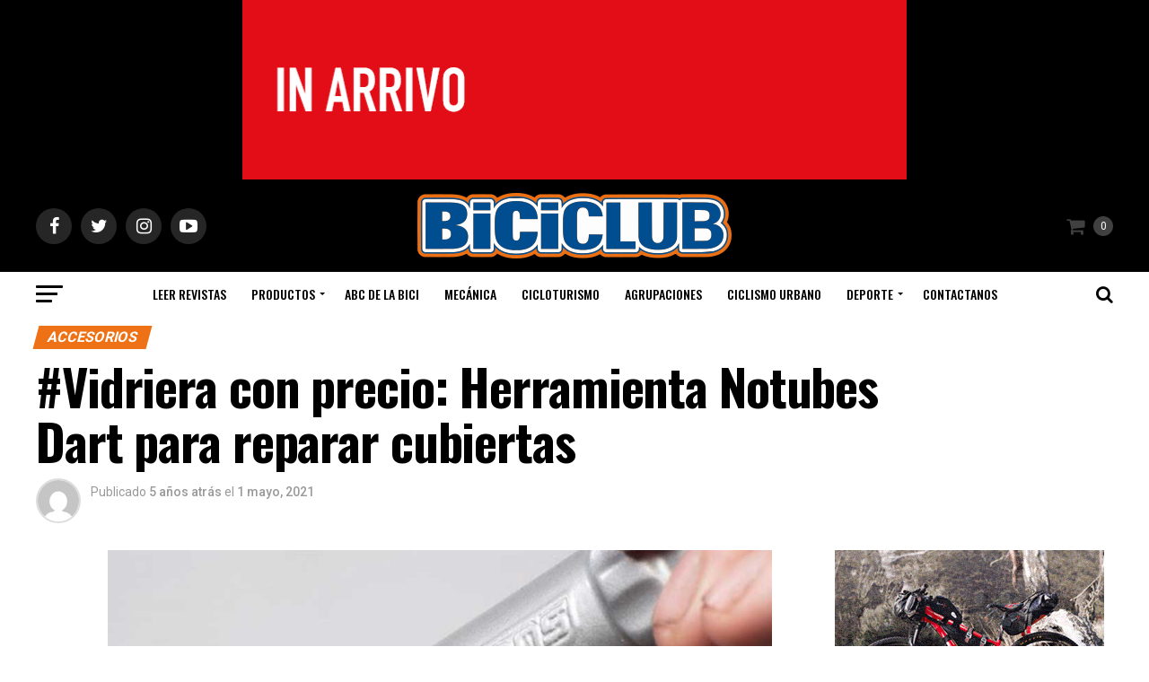

--- FILE ---
content_type: text/html; charset=UTF-8
request_url: https://biciclub.com/vidriera-con-precio-herramienta-notubes-dart-para-reparar-cubiertas-2/
body_size: 166493
content:
<!DOCTYPE html>
<html lang="es">
<head>
<meta charset="UTF-8" >
<meta name="viewport" id="viewport" content="width=device-width, initial-scale=1.0, maximum-scale=1.0, minimum-scale=1.0, user-scalable=no" />
<link rel="shortcut icon" href="https://biciclub.com/wp-content/uploads/2020/10/biciclub-favicon.png" /><link rel="pingback" href="https://biciclub.com/xmlrpc.php" />
<meta property="og:type" content="article" />
					<meta property="og:image" content="https://biciclub.com/wp-content/uploads/2021/04/Notubes-960x600.jpg" />
		<meta name="twitter:image" content="https://biciclub.com/wp-content/uploads/2021/04/Notubes-960x600.jpg" />
	<meta property="og:url" content="https://biciclub.com/vidriera-con-precio-herramienta-notubes-dart-para-reparar-cubiertas-2/" />
<meta property="og:title" content="#Vidriera con precio: Herramienta Notubes Dart para reparar cubiertas" />
<meta property="og:description" content="• Repara pinchazos y cortes grandes. • Reacciona con el sellante Notubes para formar un sello hermético instantáneo. • La punta plástica se ancla a la cubierta y no permite que se salga al rodar. • El material flexible con forma cortada a láser se ajusta a la perforación y se adhiere con el sellante. [&hellip;]" />
<meta name="twitter:card" content="summary">
<meta name="twitter:url" content="https://biciclub.com/vidriera-con-precio-herramienta-notubes-dart-para-reparar-cubiertas-2/">
<meta name="twitter:title" content="#Vidriera con precio: Herramienta Notubes Dart para reparar cubiertas">
<meta name="twitter:description" content="• Repara pinchazos y cortes grandes. • Reacciona con el sellante Notubes para formar un sello hermético instantáneo. • La punta plástica se ancla a la cubierta y no permite que se salga al rodar. • El material flexible con forma cortada a láser se ajusta a la perforación y se adhiere con el sellante. [&hellip;]">
<title>#Vidriera con precio: Herramienta Notubes Dart para reparar cubiertas &#8211; BICICLUB</title>
<meta name='robots' content='max-image-preview:large' />
	<style>img:is([sizes="auto" i], [sizes^="auto," i]) { contain-intrinsic-size: 3000px 1500px }</style>
	<link rel='dns-prefetch' href='//biciclub.com' />
<link rel='dns-prefetch' href='//ajax.googleapis.com' />
<link rel='dns-prefetch' href='//fonts.googleapis.com' />
<link rel="alternate" type="application/rss+xml" title="BICICLUB &raquo; Feed" href="https://biciclub.com/feed/" />
<link rel="alternate" type="application/rss+xml" title="BICICLUB &raquo; Feed de los comentarios" href="https://biciclub.com/comments/feed/" />
<link rel="alternate" type="application/rss+xml" title="BICICLUB &raquo; Comentario #Vidriera con precio: Herramienta Notubes Dart para reparar cubiertas del feed" href="https://biciclub.com/vidriera-con-precio-herramienta-notubes-dart-para-reparar-cubiertas-2/feed/" />
<script type="text/javascript">
/* <![CDATA[ */
window._wpemojiSettings = {"baseUrl":"https:\/\/s.w.org\/images\/core\/emoji\/15.0.3\/72x72\/","ext":".png","svgUrl":"https:\/\/s.w.org\/images\/core\/emoji\/15.0.3\/svg\/","svgExt":".svg","source":{"concatemoji":"https:\/\/biciclub.com\/wp-includes\/js\/wp-emoji-release.min.js?ver=49a449cd5f1d4a0e0e2bb3cc2aacb7f0"}};
/*! This file is auto-generated */
!function(i,n){var o,s,e;function c(e){try{var t={supportTests:e,timestamp:(new Date).valueOf()};sessionStorage.setItem(o,JSON.stringify(t))}catch(e){}}function p(e,t,n){e.clearRect(0,0,e.canvas.width,e.canvas.height),e.fillText(t,0,0);var t=new Uint32Array(e.getImageData(0,0,e.canvas.width,e.canvas.height).data),r=(e.clearRect(0,0,e.canvas.width,e.canvas.height),e.fillText(n,0,0),new Uint32Array(e.getImageData(0,0,e.canvas.width,e.canvas.height).data));return t.every(function(e,t){return e===r[t]})}function u(e,t,n){switch(t){case"flag":return n(e,"\ud83c\udff3\ufe0f\u200d\u26a7\ufe0f","\ud83c\udff3\ufe0f\u200b\u26a7\ufe0f")?!1:!n(e,"\ud83c\uddfa\ud83c\uddf3","\ud83c\uddfa\u200b\ud83c\uddf3")&&!n(e,"\ud83c\udff4\udb40\udc67\udb40\udc62\udb40\udc65\udb40\udc6e\udb40\udc67\udb40\udc7f","\ud83c\udff4\u200b\udb40\udc67\u200b\udb40\udc62\u200b\udb40\udc65\u200b\udb40\udc6e\u200b\udb40\udc67\u200b\udb40\udc7f");case"emoji":return!n(e,"\ud83d\udc26\u200d\u2b1b","\ud83d\udc26\u200b\u2b1b")}return!1}function f(e,t,n){var r="undefined"!=typeof WorkerGlobalScope&&self instanceof WorkerGlobalScope?new OffscreenCanvas(300,150):i.createElement("canvas"),a=r.getContext("2d",{willReadFrequently:!0}),o=(a.textBaseline="top",a.font="600 32px Arial",{});return e.forEach(function(e){o[e]=t(a,e,n)}),o}function t(e){var t=i.createElement("script");t.src=e,t.defer=!0,i.head.appendChild(t)}"undefined"!=typeof Promise&&(o="wpEmojiSettingsSupports",s=["flag","emoji"],n.supports={everything:!0,everythingExceptFlag:!0},e=new Promise(function(e){i.addEventListener("DOMContentLoaded",e,{once:!0})}),new Promise(function(t){var n=function(){try{var e=JSON.parse(sessionStorage.getItem(o));if("object"==typeof e&&"number"==typeof e.timestamp&&(new Date).valueOf()<e.timestamp+604800&&"object"==typeof e.supportTests)return e.supportTests}catch(e){}return null}();if(!n){if("undefined"!=typeof Worker&&"undefined"!=typeof OffscreenCanvas&&"undefined"!=typeof URL&&URL.createObjectURL&&"undefined"!=typeof Blob)try{var e="postMessage("+f.toString()+"("+[JSON.stringify(s),u.toString(),p.toString()].join(",")+"));",r=new Blob([e],{type:"text/javascript"}),a=new Worker(URL.createObjectURL(r),{name:"wpTestEmojiSupports"});return void(a.onmessage=function(e){c(n=e.data),a.terminate(),t(n)})}catch(e){}c(n=f(s,u,p))}t(n)}).then(function(e){for(var t in e)n.supports[t]=e[t],n.supports.everything=n.supports.everything&&n.supports[t],"flag"!==t&&(n.supports.everythingExceptFlag=n.supports.everythingExceptFlag&&n.supports[t]);n.supports.everythingExceptFlag=n.supports.everythingExceptFlag&&!n.supports.flag,n.DOMReady=!1,n.readyCallback=function(){n.DOMReady=!0}}).then(function(){return e}).then(function(){var e;n.supports.everything||(n.readyCallback(),(e=n.source||{}).concatemoji?t(e.concatemoji):e.wpemoji&&e.twemoji&&(t(e.twemoji),t(e.wpemoji)))}))}((window,document),window._wpemojiSettings);
/* ]]> */
</script>
<link rel='stylesheet' id='_ning_css-css' href='https://biciclub.com/wp-content/plugins/angwp/assets/dist/angwp.bundle.js.css?ver=1.6.3' type='text/css' media='all' />
<style id='wp-emoji-styles-inline-css' type='text/css'>

	img.wp-smiley, img.emoji {
		display: inline !important;
		border: none !important;
		box-shadow: none !important;
		height: 1em !important;
		width: 1em !important;
		margin: 0 0.07em !important;
		vertical-align: -0.1em !important;
		background: none !important;
		padding: 0 !important;
	}
</style>
<link rel='stylesheet' id='wp-block-library-css' href='https://biciclub.com/wp-includes/css/dist/block-library/style.min.css?ver=49a449cd5f1d4a0e0e2bb3cc2aacb7f0' type='text/css' media='all' />
<link rel='stylesheet' id='ion.range-slider-css' href='https://biciclub.com/wp-content/plugins/yith-woocommerce-ajax-product-filter-premium/assets/css/ion.range-slider.css?ver=2.3.1' type='text/css' media='all' />
<link rel='stylesheet' id='yith-wcan-shortcodes-css' href='https://biciclub.com/wp-content/plugins/yith-woocommerce-ajax-product-filter-premium/assets/css/shortcodes.css?ver=4.13.0' type='text/css' media='all' />
<style id='yith-wcan-shortcodes-inline-css' type='text/css'>
:root{
	--yith-wcan-filters_colors_titles: #333333;
	--yith-wcan-filters_colors_background: #FFFFFF;
	--yith-wcan-filters_colors_accent: #A7144C;
	--yith-wcan-filters_colors_accent_r: 167;
	--yith-wcan-filters_colors_accent_g: 20;
	--yith-wcan-filters_colors_accent_b: 76;
	--yith-wcan-color_swatches_border_radius: 100%;
	--yith-wcan-color_swatches_size: 30px;
	--yith-wcan-labels_style_background: #FFFFFF;
	--yith-wcan-labels_style_background_hover: #A7144C;
	--yith-wcan-labels_style_background_active: #A7144C;
	--yith-wcan-labels_style_text: #434343;
	--yith-wcan-labels_style_text_hover: #FFFFFF;
	--yith-wcan-labels_style_text_active: #FFFFFF;
	--yith-wcan-anchors_style_text: #434343;
	--yith-wcan-anchors_style_text_hover: #A7144C;
	--yith-wcan-anchors_style_text_active: #A7144C;
}
</style>
<style id='classic-theme-styles-inline-css' type='text/css'>
/*! This file is auto-generated */
.wp-block-button__link{color:#fff;background-color:#32373c;border-radius:9999px;box-shadow:none;text-decoration:none;padding:calc(.667em + 2px) calc(1.333em + 2px);font-size:1.125em}.wp-block-file__button{background:#32373c;color:#fff;text-decoration:none}
</style>
<style id='global-styles-inline-css' type='text/css'>
:root{--wp--preset--aspect-ratio--square: 1;--wp--preset--aspect-ratio--4-3: 4/3;--wp--preset--aspect-ratio--3-4: 3/4;--wp--preset--aspect-ratio--3-2: 3/2;--wp--preset--aspect-ratio--2-3: 2/3;--wp--preset--aspect-ratio--16-9: 16/9;--wp--preset--aspect-ratio--9-16: 9/16;--wp--preset--color--black: #000000;--wp--preset--color--cyan-bluish-gray: #abb8c3;--wp--preset--color--white: #ffffff;--wp--preset--color--pale-pink: #f78da7;--wp--preset--color--vivid-red: #cf2e2e;--wp--preset--color--luminous-vivid-orange: #ff6900;--wp--preset--color--luminous-vivid-amber: #fcb900;--wp--preset--color--light-green-cyan: #7bdcb5;--wp--preset--color--vivid-green-cyan: #00d084;--wp--preset--color--pale-cyan-blue: #8ed1fc;--wp--preset--color--vivid-cyan-blue: #0693e3;--wp--preset--color--vivid-purple: #9b51e0;--wp--preset--color--: #444;--wp--preset--gradient--vivid-cyan-blue-to-vivid-purple: linear-gradient(135deg,rgba(6,147,227,1) 0%,rgb(155,81,224) 100%);--wp--preset--gradient--light-green-cyan-to-vivid-green-cyan: linear-gradient(135deg,rgb(122,220,180) 0%,rgb(0,208,130) 100%);--wp--preset--gradient--luminous-vivid-amber-to-luminous-vivid-orange: linear-gradient(135deg,rgba(252,185,0,1) 0%,rgba(255,105,0,1) 100%);--wp--preset--gradient--luminous-vivid-orange-to-vivid-red: linear-gradient(135deg,rgba(255,105,0,1) 0%,rgb(207,46,46) 100%);--wp--preset--gradient--very-light-gray-to-cyan-bluish-gray: linear-gradient(135deg,rgb(238,238,238) 0%,rgb(169,184,195) 100%);--wp--preset--gradient--cool-to-warm-spectrum: linear-gradient(135deg,rgb(74,234,220) 0%,rgb(151,120,209) 20%,rgb(207,42,186) 40%,rgb(238,44,130) 60%,rgb(251,105,98) 80%,rgb(254,248,76) 100%);--wp--preset--gradient--blush-light-purple: linear-gradient(135deg,rgb(255,206,236) 0%,rgb(152,150,240) 100%);--wp--preset--gradient--blush-bordeaux: linear-gradient(135deg,rgb(254,205,165) 0%,rgb(254,45,45) 50%,rgb(107,0,62) 100%);--wp--preset--gradient--luminous-dusk: linear-gradient(135deg,rgb(255,203,112) 0%,rgb(199,81,192) 50%,rgb(65,88,208) 100%);--wp--preset--gradient--pale-ocean: linear-gradient(135deg,rgb(255,245,203) 0%,rgb(182,227,212) 50%,rgb(51,167,181) 100%);--wp--preset--gradient--electric-grass: linear-gradient(135deg,rgb(202,248,128) 0%,rgb(113,206,126) 100%);--wp--preset--gradient--midnight: linear-gradient(135deg,rgb(2,3,129) 0%,rgb(40,116,252) 100%);--wp--preset--font-size--small: 13px;--wp--preset--font-size--medium: 20px;--wp--preset--font-size--large: 36px;--wp--preset--font-size--x-large: 42px;--wp--preset--spacing--20: 0.44rem;--wp--preset--spacing--30: 0.67rem;--wp--preset--spacing--40: 1rem;--wp--preset--spacing--50: 1.5rem;--wp--preset--spacing--60: 2.25rem;--wp--preset--spacing--70: 3.38rem;--wp--preset--spacing--80: 5.06rem;--wp--preset--shadow--natural: 6px 6px 9px rgba(0, 0, 0, 0.2);--wp--preset--shadow--deep: 12px 12px 50px rgba(0, 0, 0, 0.4);--wp--preset--shadow--sharp: 6px 6px 0px rgba(0, 0, 0, 0.2);--wp--preset--shadow--outlined: 6px 6px 0px -3px rgba(255, 255, 255, 1), 6px 6px rgba(0, 0, 0, 1);--wp--preset--shadow--crisp: 6px 6px 0px rgba(0, 0, 0, 1);}:where(.is-layout-flex){gap: 0.5em;}:where(.is-layout-grid){gap: 0.5em;}body .is-layout-flex{display: flex;}.is-layout-flex{flex-wrap: wrap;align-items: center;}.is-layout-flex > :is(*, div){margin: 0;}body .is-layout-grid{display: grid;}.is-layout-grid > :is(*, div){margin: 0;}:where(.wp-block-columns.is-layout-flex){gap: 2em;}:where(.wp-block-columns.is-layout-grid){gap: 2em;}:where(.wp-block-post-template.is-layout-flex){gap: 1.25em;}:where(.wp-block-post-template.is-layout-grid){gap: 1.25em;}.has-black-color{color: var(--wp--preset--color--black) !important;}.has-cyan-bluish-gray-color{color: var(--wp--preset--color--cyan-bluish-gray) !important;}.has-white-color{color: var(--wp--preset--color--white) !important;}.has-pale-pink-color{color: var(--wp--preset--color--pale-pink) !important;}.has-vivid-red-color{color: var(--wp--preset--color--vivid-red) !important;}.has-luminous-vivid-orange-color{color: var(--wp--preset--color--luminous-vivid-orange) !important;}.has-luminous-vivid-amber-color{color: var(--wp--preset--color--luminous-vivid-amber) !important;}.has-light-green-cyan-color{color: var(--wp--preset--color--light-green-cyan) !important;}.has-vivid-green-cyan-color{color: var(--wp--preset--color--vivid-green-cyan) !important;}.has-pale-cyan-blue-color{color: var(--wp--preset--color--pale-cyan-blue) !important;}.has-vivid-cyan-blue-color{color: var(--wp--preset--color--vivid-cyan-blue) !important;}.has-vivid-purple-color{color: var(--wp--preset--color--vivid-purple) !important;}.has-black-background-color{background-color: var(--wp--preset--color--black) !important;}.has-cyan-bluish-gray-background-color{background-color: var(--wp--preset--color--cyan-bluish-gray) !important;}.has-white-background-color{background-color: var(--wp--preset--color--white) !important;}.has-pale-pink-background-color{background-color: var(--wp--preset--color--pale-pink) !important;}.has-vivid-red-background-color{background-color: var(--wp--preset--color--vivid-red) !important;}.has-luminous-vivid-orange-background-color{background-color: var(--wp--preset--color--luminous-vivid-orange) !important;}.has-luminous-vivid-amber-background-color{background-color: var(--wp--preset--color--luminous-vivid-amber) !important;}.has-light-green-cyan-background-color{background-color: var(--wp--preset--color--light-green-cyan) !important;}.has-vivid-green-cyan-background-color{background-color: var(--wp--preset--color--vivid-green-cyan) !important;}.has-pale-cyan-blue-background-color{background-color: var(--wp--preset--color--pale-cyan-blue) !important;}.has-vivid-cyan-blue-background-color{background-color: var(--wp--preset--color--vivid-cyan-blue) !important;}.has-vivid-purple-background-color{background-color: var(--wp--preset--color--vivid-purple) !important;}.has-black-border-color{border-color: var(--wp--preset--color--black) !important;}.has-cyan-bluish-gray-border-color{border-color: var(--wp--preset--color--cyan-bluish-gray) !important;}.has-white-border-color{border-color: var(--wp--preset--color--white) !important;}.has-pale-pink-border-color{border-color: var(--wp--preset--color--pale-pink) !important;}.has-vivid-red-border-color{border-color: var(--wp--preset--color--vivid-red) !important;}.has-luminous-vivid-orange-border-color{border-color: var(--wp--preset--color--luminous-vivid-orange) !important;}.has-luminous-vivid-amber-border-color{border-color: var(--wp--preset--color--luminous-vivid-amber) !important;}.has-light-green-cyan-border-color{border-color: var(--wp--preset--color--light-green-cyan) !important;}.has-vivid-green-cyan-border-color{border-color: var(--wp--preset--color--vivid-green-cyan) !important;}.has-pale-cyan-blue-border-color{border-color: var(--wp--preset--color--pale-cyan-blue) !important;}.has-vivid-cyan-blue-border-color{border-color: var(--wp--preset--color--vivid-cyan-blue) !important;}.has-vivid-purple-border-color{border-color: var(--wp--preset--color--vivid-purple) !important;}.has-vivid-cyan-blue-to-vivid-purple-gradient-background{background: var(--wp--preset--gradient--vivid-cyan-blue-to-vivid-purple) !important;}.has-light-green-cyan-to-vivid-green-cyan-gradient-background{background: var(--wp--preset--gradient--light-green-cyan-to-vivid-green-cyan) !important;}.has-luminous-vivid-amber-to-luminous-vivid-orange-gradient-background{background: var(--wp--preset--gradient--luminous-vivid-amber-to-luminous-vivid-orange) !important;}.has-luminous-vivid-orange-to-vivid-red-gradient-background{background: var(--wp--preset--gradient--luminous-vivid-orange-to-vivid-red) !important;}.has-very-light-gray-to-cyan-bluish-gray-gradient-background{background: var(--wp--preset--gradient--very-light-gray-to-cyan-bluish-gray) !important;}.has-cool-to-warm-spectrum-gradient-background{background: var(--wp--preset--gradient--cool-to-warm-spectrum) !important;}.has-blush-light-purple-gradient-background{background: var(--wp--preset--gradient--blush-light-purple) !important;}.has-blush-bordeaux-gradient-background{background: var(--wp--preset--gradient--blush-bordeaux) !important;}.has-luminous-dusk-gradient-background{background: var(--wp--preset--gradient--luminous-dusk) !important;}.has-pale-ocean-gradient-background{background: var(--wp--preset--gradient--pale-ocean) !important;}.has-electric-grass-gradient-background{background: var(--wp--preset--gradient--electric-grass) !important;}.has-midnight-gradient-background{background: var(--wp--preset--gradient--midnight) !important;}.has-small-font-size{font-size: var(--wp--preset--font-size--small) !important;}.has-medium-font-size{font-size: var(--wp--preset--font-size--medium) !important;}.has-large-font-size{font-size: var(--wp--preset--font-size--large) !important;}.has-x-large-font-size{font-size: var(--wp--preset--font-size--x-large) !important;}
:where(.wp-block-post-template.is-layout-flex){gap: 1.25em;}:where(.wp-block-post-template.is-layout-grid){gap: 1.25em;}
:where(.wp-block-columns.is-layout-flex){gap: 2em;}:where(.wp-block-columns.is-layout-grid){gap: 2em;}
:root :where(.wp-block-pullquote){font-size: 1.5em;line-height: 1.6;}
</style>
<link rel='stylesheet' id='_ning_font_awesome_css-css' href='https://biciclub.com/wp-content/plugins/angwp/assets/fonts/font-awesome/css/font-awesome.min.css?ver=1.6.3' type='text/css' media='all' />
<link rel='stylesheet' id='spr_col_animate_css-css' href='https://biciclub.com/wp-content/plugins/angwp/include/extensions/spr_columns/assets/css/animate.min.css?ver=1.6.3' type='text/css' media='all' />
<link rel='stylesheet' id='spr_col_css-css' href='https://biciclub.com/wp-content/plugins/angwp/include/extensions/spr_columns/assets/css/spr_columns.css?ver=1.6.3' type='text/css' media='all' />
<link rel='stylesheet' id='contact-form-7-css' href='https://biciclub.com/wp-content/plugins/contact-form-7/includes/css/styles.css?ver=6.1.2' type='text/css' media='all' />
<link rel='stylesheet' id='colorbox-css-css' href='https://biciclub.com/wp-content/plugins/dflip_colorbox/colorbox/example4/colorbox.css?ver=49a449cd5f1d4a0e0e2bb3cc2aacb7f0' type='text/css' media='all' />
<link rel='stylesheet' id='jquery-colorbox-css-css' href='https://biciclub.com/wp-content/plugins/dflip_colorbox/style.css?ver=49a449cd5f1d4a0e0e2bb3cc2aacb7f0' type='text/css' media='all' />
<link rel='stylesheet' id='lbwps-styles-photoswipe5-main-css' href='https://biciclub.com/wp-content/plugins/lightbox-photoswipe/assets/ps5/styles/main.css?ver=5.7.3' type='text/css' media='all' />
<link rel='stylesheet' id='woocommerce-layout-css' href='https://biciclub.com/wp-content/plugins/woocommerce/assets/css/woocommerce-layout.css?ver=10.2.3' type='text/css' media='all' />
<link rel='stylesheet' id='woocommerce-smallscreen-css' href='https://biciclub.com/wp-content/plugins/woocommerce/assets/css/woocommerce-smallscreen.css?ver=10.2.3' type='text/css' media='only screen and (max-width: 768px)' />
<link rel='stylesheet' id='woocommerce-general-css' href='https://biciclub.com/wp-content/plugins/woocommerce/assets/css/woocommerce.css?ver=10.2.3' type='text/css' media='all' />
<style id='woocommerce-inline-inline-css' type='text/css'>
.woocommerce form .form-row .required { visibility: visible; }
</style>
<link rel='stylesheet' id='ql-jquery-ui-css' href='//ajax.googleapis.com/ajax/libs/jqueryui/1.12.1/themes/smoothness/jquery-ui.css?ver=49a449cd5f1d4a0e0e2bb3cc2aacb7f0' type='text/css' media='all' />
<link rel='stylesheet' id='ywctm-frontend-css' href='https://biciclub.com/wp-content/plugins/yith-woocommerce-catalog-mode-premium/assets/css/frontend.css?ver=2.0.10' type='text/css' media='all' />
<style id='ywctm-frontend-inline-css' type='text/css'>
form.cart button.single_add_to_cart_button, form.cart .quantity, .widget.woocommerce.widget_shopping_cart{display: none !important}
</style>
<link rel='stylesheet' id='brands-styles-css' href='https://biciclub.com/wp-content/plugins/woocommerce/assets/css/brands.css?ver=10.2.3' type='text/css' media='all' />
<link rel='stylesheet' id='mvp-custom-style-css' href='https://biciclub.com/wp-content/themes/zox-news/style.css?ver=49a449cd5f1d4a0e0e2bb3cc2aacb7f0' type='text/css' media='all' />
<style id='mvp-custom-style-inline-css' type='text/css'>


#mvp-wallpaper {
	background: url() no-repeat 50% 0;
	}

#mvp-foot-copy a {
	color: #ee7215;
	}

#mvp-content-main p a,
.mvp-post-add-main p a {
	box-shadow: inset 0 -4px 0 #ee7215;
	}

#mvp-content-main p a:hover,
.mvp-post-add-main p a:hover {
	background: #ee7215;
	}

a,
a:visited,
.post-info-name a,
.woocommerce .woocommerce-breadcrumb a {
	color: #ee7215;
	}

#mvp-side-wrap a:hover {
	color: #ee7215;
	}

.mvp-fly-top:hover,
.mvp-vid-box-wrap,
ul.mvp-soc-mob-list li.mvp-soc-mob-com {
	background: #f97d1f;
	}

nav.mvp-fly-nav-menu ul li.menu-item-has-children:after,
.mvp-feat1-left-wrap span.mvp-cd-cat,
.mvp-widget-feat1-top-story span.mvp-cd-cat,
.mvp-widget-feat2-left-cont span.mvp-cd-cat,
.mvp-widget-dark-feat span.mvp-cd-cat,
.mvp-widget-dark-sub span.mvp-cd-cat,
.mvp-vid-wide-text span.mvp-cd-cat,
.mvp-feat2-top-text span.mvp-cd-cat,
.mvp-feat3-main-story span.mvp-cd-cat,
.mvp-feat3-sub-text span.mvp-cd-cat,
.mvp-feat4-main-text span.mvp-cd-cat,
.woocommerce-message:before,
.woocommerce-info:before,
.woocommerce-message:before {
	color: #f97d1f;
	}

#searchform input,
.mvp-authors-name {
	border-bottom: 1px solid #f97d1f;
	}

.mvp-fly-top:hover {
	border-top: 1px solid #f97d1f;
	border-left: 1px solid #f97d1f;
	border-bottom: 1px solid #f97d1f;
	}

.woocommerce .widget_price_filter .ui-slider .ui-slider-handle,
.woocommerce #respond input#submit.alt,
.woocommerce a.button.alt,
.woocommerce button.button.alt,
.woocommerce input.button.alt,
.woocommerce #respond input#submit.alt:hover,
.woocommerce a.button.alt:hover,
.woocommerce button.button.alt:hover,
.woocommerce input.button.alt:hover {
	background-color: #f97d1f;
	}

.woocommerce-error,
.woocommerce-info,
.woocommerce-message {
	border-top-color: #f97d1f;
	}

ul.mvp-feat1-list-buts li.active span.mvp-feat1-list-but,
span.mvp-widget-home-title,
span.mvp-post-cat,
span.mvp-feat1-pop-head {
	background: #ee7215;
	}

.woocommerce span.onsale {
	background-color: #ee7215;
	}

.mvp-widget-feat2-side-more-but,
.woocommerce .star-rating span:before,
span.mvp-prev-next-label,
.mvp-cat-date-wrap .sticky {
	color: #ee7215 !important;
	}

#mvp-main-nav-top,
#mvp-fly-wrap,
.mvp-soc-mob-right,
#mvp-main-nav-small-cont {
	background: #000000;
	}

#mvp-main-nav-small .mvp-fly-but-wrap span,
#mvp-main-nav-small .mvp-search-but-wrap span,
.mvp-nav-top-left .mvp-fly-but-wrap span,
#mvp-fly-wrap .mvp-fly-but-wrap span {
	background: #555555;
	}

.mvp-nav-top-right .mvp-nav-search-but,
span.mvp-fly-soc-head,
.mvp-soc-mob-right i,
#mvp-main-nav-small span.mvp-nav-search-but,
#mvp-main-nav-small .mvp-nav-menu ul li a  {
	color: #555555;
	}

#mvp-main-nav-small .mvp-nav-menu ul li.menu-item-has-children a:after {
	border-color: #555555 transparent transparent transparent;
	}

#mvp-nav-top-wrap span.mvp-nav-search-but:hover,
#mvp-main-nav-small span.mvp-nav-search-but:hover {
	color: #ee7215;
	}

#mvp-nav-top-wrap .mvp-fly-but-wrap:hover span,
#mvp-main-nav-small .mvp-fly-but-wrap:hover span,
span.mvp-woo-cart-num:hover {
	background: #ee7215;
	}

#mvp-main-nav-bot-cont {
	background: #ffffff;
	}

#mvp-nav-bot-wrap .mvp-fly-but-wrap span,
#mvp-nav-bot-wrap .mvp-search-but-wrap span {
	background: #000000;
	}

#mvp-nav-bot-wrap span.mvp-nav-search-but,
#mvp-nav-bot-wrap .mvp-nav-menu ul li a {
	color: #000000;
	}

#mvp-nav-bot-wrap .mvp-nav-menu ul li.menu-item-has-children a:after {
	border-color: #000000 transparent transparent transparent;
	}

.mvp-nav-menu ul li:hover a {
	border-bottom: 5px solid #ee7215;
	}

#mvp-nav-bot-wrap .mvp-fly-but-wrap:hover span {
	background: #ee7215;
	}

#mvp-nav-bot-wrap span.mvp-nav-search-but:hover {
	color: #ee7215;
	}

body,
.mvp-feat1-feat-text p,
.mvp-feat2-top-text p,
.mvp-feat3-main-text p,
.mvp-feat3-sub-text p,
#searchform input,
.mvp-author-info-text,
span.mvp-post-excerpt,
.mvp-nav-menu ul li ul.sub-menu li a,
nav.mvp-fly-nav-menu ul li a,
.mvp-ad-label,
span.mvp-feat-caption,
.mvp-post-tags a,
.mvp-post-tags a:visited,
span.mvp-author-box-name a,
#mvp-author-box-text p,
.mvp-post-gallery-text p,
ul.mvp-soc-mob-list li span,
#comments,
h3#reply-title,
h2.comments,
#mvp-foot-copy p,
span.mvp-fly-soc-head,
.mvp-post-tags-header,
span.mvp-prev-next-label,
span.mvp-post-add-link-but,
#mvp-comments-button a,
#mvp-comments-button span.mvp-comment-but-text,
.woocommerce ul.product_list_widget span.product-title,
.woocommerce ul.product_list_widget li a,
.woocommerce #reviews #comments ol.commentlist li .comment-text p.meta,
.woocommerce div.product p.price,
.woocommerce div.product p.price ins,
.woocommerce div.product p.price del,
.woocommerce ul.products li.product .price del,
.woocommerce ul.products li.product .price ins,
.woocommerce ul.products li.product .price,
.woocommerce #respond input#submit,
.woocommerce a.button,
.woocommerce button.button,
.woocommerce input.button,
.woocommerce .widget_price_filter .price_slider_amount .button,
.woocommerce span.onsale,
.woocommerce-review-link,
#woo-content p.woocommerce-result-count,
.woocommerce div.product .woocommerce-tabs ul.tabs li a,
a.mvp-inf-more-but,
span.mvp-cont-read-but,
span.mvp-cd-cat,
span.mvp-cd-date,
.mvp-feat4-main-text p,
span.mvp-woo-cart-num,
span.mvp-widget-home-title2,
.wp-caption,
#mvp-content-main p.wp-caption-text,
.gallery-caption,
.mvp-post-add-main p.wp-caption-text,
#bbpress-forums,
#bbpress-forums p,
.protected-post-form input,
#mvp-feat6-text p {
	font-family: 'Roboto', sans-serif;
	}

.mvp-blog-story-text p,
span.mvp-author-page-desc,
#mvp-404 p,
.mvp-widget-feat1-bot-text p,
.mvp-widget-feat2-left-text p,
.mvp-flex-story-text p,
.mvp-search-text p,
#mvp-content-main p,
.mvp-post-add-main p,
#mvp-content-main ul li,
#mvp-content-main ol li,
.rwp-summary,
.rwp-u-review__comment,
.mvp-feat5-mid-main-text p,
.mvp-feat5-small-main-text p,
#mvp-content-main .wp-block-button__link,
.wp-block-audio figcaption,
.wp-block-video figcaption,
.wp-block-embed figcaption,
.wp-block-verse pre,
pre.wp-block-verse {
	font-family: 'PT Serif', sans-serif;
	}

.mvp-nav-menu ul li a,
#mvp-foot-menu ul li a {
	font-family: 'Oswald', sans-serif;
	}


.mvp-feat1-sub-text h2,
.mvp-feat1-pop-text h2,
.mvp-feat1-list-text h2,
.mvp-widget-feat1-top-text h2,
.mvp-widget-feat1-bot-text h2,
.mvp-widget-dark-feat-text h2,
.mvp-widget-dark-sub-text h2,
.mvp-widget-feat2-left-text h2,
.mvp-widget-feat2-right-text h2,
.mvp-blog-story-text h2,
.mvp-flex-story-text h2,
.mvp-vid-wide-more-text p,
.mvp-prev-next-text p,
.mvp-related-text,
.mvp-post-more-text p,
h2.mvp-authors-latest a,
.mvp-feat2-bot-text h2,
.mvp-feat3-sub-text h2,
.mvp-feat3-main-text h2,
.mvp-feat4-main-text h2,
.mvp-feat5-text h2,
.mvp-feat5-mid-main-text h2,
.mvp-feat5-small-main-text h2,
.mvp-feat5-mid-sub-text h2,
#mvp-feat6-text h2,
.alp-related-posts-wrapper .alp-related-post .post-title {
	font-family: 'Oswald', sans-serif;
	}

.mvp-feat2-top-text h2,
.mvp-feat1-feat-text h2,
h1.mvp-post-title,
h1.mvp-post-title-wide,
.mvp-drop-nav-title h4,
#mvp-content-main blockquote p,
.mvp-post-add-main blockquote p,
#mvp-content-main p.has-large-font-size,
#mvp-404 h1,
#woo-content h1.page-title,
.woocommerce div.product .product_title,
.woocommerce ul.products li.product h3,
.alp-related-posts .current .post-title {
	font-family: 'Oswald', sans-serif;
	}

span.mvp-feat1-pop-head,
.mvp-feat1-pop-text:before,
span.mvp-feat1-list-but,
span.mvp-widget-home-title,
.mvp-widget-feat2-side-more,
span.mvp-post-cat,
span.mvp-page-head,
h1.mvp-author-top-head,
.mvp-authors-name,
#mvp-content-main h1,
#mvp-content-main h2,
#mvp-content-main h3,
#mvp-content-main h4,
#mvp-content-main h5,
#mvp-content-main h6,
.woocommerce .related h2,
.woocommerce div.product .woocommerce-tabs .panel h2,
.woocommerce div.product .product_title,
.mvp-feat5-side-list .mvp-feat1-list-img:after {
	font-family: 'Roboto', sans-serif;
	}

	
</style>
<link rel='stylesheet' id='fontawesome-child-css' href='https://biciclub.com/wp-content/themes/zox-news-child/font-awesome/css/font-awesome.css?ver=49a449cd5f1d4a0e0e2bb3cc2aacb7f0' type='text/css' media='all' />
<link rel='stylesheet' id='mvp-custom-child-style-css' href='https://biciclub.com/wp-content/themes/zox-news-child/style.css?ver=1.0.0' type='text/css' media='all' />
<link rel='stylesheet' id='mvp-reset-css' href='https://biciclub.com/wp-content/themes/zox-news/css/reset.css?ver=49a449cd5f1d4a0e0e2bb3cc2aacb7f0' type='text/css' media='all' />
<link rel='stylesheet' id='fontawesome-css' href='https://biciclub.com/wp-content/themes/zox-news-child/font-awesome/css/font-awesome.css?ver=49a449cd5f1d4a0e0e2bb3cc2aacb7f0' type='text/css' media='all' />
<link rel='stylesheet' id='mvp-fonts-css' href='//fonts.googleapis.com/css?family=Roboto%3A300%2C400%2C700%2C900%7COswald%3A400%2C700%7CAdvent+Pro%3A700%7COpen+Sans%3A700%7CAnton%3A400Oswald%3A100%2C200%2C300%2C400%2C500%2C600%2C700%2C800%2C900%7COswald%3A100%2C200%2C300%2C400%2C500%2C600%2C700%2C800%2C900%7CRoboto%3A100%2C200%2C300%2C400%2C500%2C600%2C700%2C800%2C900%7CRoboto%3A100%2C200%2C300%2C400%2C500%2C600%2C700%2C800%2C900%7CPT+Serif%3A100%2C200%2C300%2C400%2C500%2C600%2C700%2C800%2C900%7COswald%3A100%2C200%2C300%2C400%2C500%2C600%2C700%2C800%2C900%26subset%3Dlatin%2Clatin-ext%2Ccyrillic%2Ccyrillic-ext%2Cgreek-ext%2Cgreek%2Cvietnamese' type='text/css' media='all' />
<link rel='stylesheet' id='mvp-media-queries-css' href='https://biciclub.com/wp-content/themes/zox-news/css/media-queries.css?ver=49a449cd5f1d4a0e0e2bb3cc2aacb7f0' type='text/css' media='all' />
<link rel='stylesheet' id='dflip-icons-style-css' href='https://biciclub.com/wp-content/plugins/dflip/assets/css/themify-icons.min.css?ver=1.5.6' type='text/css' media='all' />
<link rel='stylesheet' id='dflip-style-css' href='https://biciclub.com/wp-content/plugins/dflip/assets/css/dflip.min.css?ver=1.5.6' type='text/css' media='all' />
<script type="text/javascript" data-cfasync="false" src="https://biciclub.com/wp-includes/js/jquery/jquery.min.js?ver=3.7.1" id="jquery-core-js"></script>
<script type="text/javascript" src="https://biciclub.com/wp-includes/js/jquery/jquery-migrate.min.js?ver=3.4.1" id="jquery-migrate-js"></script>
<script type="text/javascript" src="https://biciclub.com/wp-content/plugins/angwp/assets/dev/js/advertising.js?ver=49a449cd5f1d4a0e0e2bb3cc2aacb7f0" id="adning_dummy_advertising-js"></script>
<script type="text/javascript" src="https://biciclub.com/wp-content/plugins/dflip_colorbox/colorbox/jquery.colorbox-min.js?ver=49a449cd5f1d4a0e0e2bb3cc2aacb7f0" id="jquery-colorbox-js"></script>
<script type="text/javascript" src="https://biciclub.com/wp-content/plugins/dflip_colorbox/colorbox/jquery.colorbox-es.js?ver=49a449cd5f1d4a0e0e2bb3cc2aacb7f0" id="jquery-colorbox-es-js"></script>
<script type="text/javascript" src="https://biciclub.com/wp-content/plugins/woocommerce/assets/js/jquery-blockui/jquery.blockUI.min.js?ver=2.7.0-wc.10.2.3" id="jquery-blockui-js" defer="defer" data-wp-strategy="defer"></script>
<script type="text/javascript" id="wc-add-to-cart-js-extra">
/* <![CDATA[ */
var wc_add_to_cart_params = {"ajax_url":"\/wp-admin\/admin-ajax.php","wc_ajax_url":"\/?wc-ajax=%%endpoint%%&elementor_page_id=90167","i18n_view_cart":"Ver carrito","cart_url":"https:\/\/biciclub.com\/carrito\/","is_cart":"","cart_redirect_after_add":"no"};
/* ]]> */
</script>
<script type="text/javascript" src="https://biciclub.com/wp-content/plugins/woocommerce/assets/js/frontend/add-to-cart.min.js?ver=10.2.3" id="wc-add-to-cart-js" defer="defer" data-wp-strategy="defer"></script>
<script type="text/javascript" src="https://biciclub.com/wp-content/plugins/woocommerce/assets/js/js-cookie/js.cookie.min.js?ver=2.1.4-wc.10.2.3" id="js-cookie-js" defer="defer" data-wp-strategy="defer"></script>
<script type="text/javascript" id="woocommerce-js-extra">
/* <![CDATA[ */
var woocommerce_params = {"ajax_url":"\/wp-admin\/admin-ajax.php","wc_ajax_url":"\/?wc-ajax=%%endpoint%%&elementor_page_id=90167","i18n_password_show":"Mostrar contrase\u00f1a","i18n_password_hide":"Ocultar contrase\u00f1a"};
/* ]]> */
</script>
<script type="text/javascript" src="https://biciclub.com/wp-content/plugins/woocommerce/assets/js/frontend/woocommerce.min.js?ver=10.2.3" id="woocommerce-js" defer="defer" data-wp-strategy="defer"></script>
<link rel="https://api.w.org/" href="https://biciclub.com/wp-json/" /><link rel="alternate" title="JSON" type="application/json" href="https://biciclub.com/wp-json/wp/v2/posts/90167" /><link rel="EditURI" type="application/rsd+xml" title="RSD" href="https://biciclub.com/xmlrpc.php?rsd" />

<link rel="canonical" href="https://biciclub.com/vidriera-con-precio-herramienta-notubes-dart-para-reparar-cubiertas-2/" />
<link rel='shortlink' href='https://biciclub.com/?p=90167' />
<link rel="alternate" title="oEmbed (JSON)" type="application/json+oembed" href="https://biciclub.com/wp-json/oembed/1.0/embed?url=https%3A%2F%2Fbiciclub.com%2Fvidriera-con-precio-herramienta-notubes-dart-para-reparar-cubiertas-2%2F" />
<link rel="alternate" title="oEmbed (XML)" type="text/xml+oembed" href="https://biciclub.com/wp-json/oembed/1.0/embed?url=https%3A%2F%2Fbiciclub.com%2Fvidriera-con-precio-herramienta-notubes-dart-para-reparar-cubiertas-2%2F&#038;format=xml" />
        <script type="text/javascript">
        var ajaxurl = 'https://biciclub.com/wp-admin/admin-ajax.php';
        </script>
        <!-- Global site tag (gtag.js) - Google Analytics -->
    <script async src="https://www.googletagmanager.com/gtag/js?id=UA-20616189-1"></script>
    <script>
    window.dataLayer = window.dataLayer || [];
    function gtag(){dataLayer.push(arguments);}
        gtag('js', new Date());
        gtag('config', 'UA-20616189-1');
    </script>
    <script data-ad-client="ca-pub-6995853075056731" async src="https://pagead2.googlesyndication.com/pagead/js/adsbygoogle.js"></script>
	<noscript><style>.woocommerce-product-gallery{ opacity: 1 !important; }</style></noscript>
	<script data-cfasync="false"> var dFlipLocation = "https://biciclub.com/wp-content/plugins/dflip/assets/"; var dFlipWPGlobal = {"text":{"toggleSound":"Turn on\/off Sound","toggleThumbnails":"Toggle Thumbnails","toggleOutline":"Toggle Outline\/Bookmark","previousPage":"Previous Page","nextPage":"Next Page","toggleFullscreen":"Toggle Fullscreen","zoomIn":"Zoom In","zoomOut":"Zoom Out","toggleHelp":"Toggle Help","singlePageMode":"Single Page Mode","doublePageMode":"Double Page Mode","downloadPDFFile":"Download PDF File","gotoFirstPage":"Goto First Page","gotoLastPage":"Goto Last Page","share":"Share"},"moreControls":"download,pageMode,startPage,endPage,sound","hideControls":"download","scrollWheel":"true","backgroundColor":"#777","backgroundImage":"","height":"auto","paddingLeft":"10","paddingRight":"10","controlsPosition":"bottom","duration":"500","soundEnable":"true","enableDownload":"false","enableAnalytics":"true","webgl":"true","hard":"none","maxTextureSize":"1400","rangeChunkSize":"131072","zoomRatio":"1.3","stiffness":"3","singlePageMode":"2","autoPlay":"false","autoPlayDuration":"5000","autoPlayStart":"false","linkTarget":"2"};</script>
<!-- Ads on this site are served by Adning v1.6.3 - adning.com -->
<style></style><!-- / Adning. -->

</head>
<body class="post-template-default single single-post postid-90167 single-format-standard wp-embed-responsive theme-zox-news woocommerce-no-js yith-wcan-pro zox-news-child-bc cat-22-id cat-19-id cat-498-id elementor-default elementor-kit-76170">
	<div id="mvp-fly-wrap">
	<div id="mvp-fly-menu-top" class="left relative">
		<div class="mvp-fly-top-out left relative">
			<div class="mvp-fly-top-in">
				<div id="mvp-fly-logo" class="left relative">
											<a href="https://biciclub.com/"><img src="https://biciclub.com/wp-content/uploads/2020/10/logo_small.png" alt="BICICLUB" data-rjs="2" /></a>
									</div><!--mvp-fly-logo-->
			</div><!--mvp-fly-top-in-->
			<div class="mvp-fly-but-wrap mvp-fly-but-menu mvp-fly-but-click">
				<span></span>
				<span></span>
				<span></span>
				<span></span>
			</div><!--mvp-fly-but-wrap-->
		</div><!--mvp-fly-top-out-->
	</div><!--mvp-fly-menu-top-->
	<div id="mvp-fly-menu-wrap">
		<nav class="mvp-fly-nav-menu left relative">
			<div class="menu-categorias-container"><ul id="menu-categorias" class="menu"><li id="menu-item-85511" class="menu-item menu-item-type-post_type menu-item-object-page menu-item-85511"><a href="https://biciclub.com/leer-revistas/">Leer revistas</a></li>
<li id="menu-item-88204" class="menu-item menu-item-type-custom menu-item-object-custom menu-item-has-children menu-item-88204"><a href="#">Productos</a>
<ul class="sub-menu">
	<li id="menu-item-110" class="menu-item menu-item-type-taxonomy menu-item-object-category menu-item-110"><a href="https://biciclub.com/category/productos/bicis/">Bicis</a></li>
	<li id="menu-item-120" class="menu-item menu-item-type-taxonomy menu-item-object-category menu-item-120"><a href="https://biciclub.com/category/productos/bicis-especiales/">Bicis especiales</a></li>
	<li id="menu-item-72777" class="menu-item menu-item-type-taxonomy menu-item-object-category menu-item-72777"><a href="https://biciclub.com/category/productos/e-bike/">E-bike</a></li>
	<li id="menu-item-111" class="menu-item menu-item-type-taxonomy menu-item-object-category menu-item-111"><a href="https://biciclub.com/category/productos/componentes/">Componentes</a></li>
	<li id="menu-item-109" class="menu-item menu-item-type-taxonomy menu-item-object-category current-post-ancestor current-menu-parent current-post-parent menu-item-109"><a href="https://biciclub.com/category/productos/accesorios/">Accesorios</a></li>
	<li id="menu-item-69558" class="menu-item menu-item-type-taxonomy menu-item-object-category menu-item-69558"><a href="https://biciclub.com/category/productos/indumentaria-y-calzado/">Indumentaria y calzado</a></li>
	<li id="menu-item-21928" class="menu-item menu-item-type-taxonomy menu-item-object-category current-post-ancestor current-menu-parent current-post-parent menu-item-21928"><a href="https://biciclub.com/category/productos/vidriera/">Vidriera</a></li>
</ul>
</li>
<li id="menu-item-256" class="menu-item menu-item-type-taxonomy menu-item-object-category menu-item-256"><a href="https://biciclub.com/category/abc/">ABC de la bici</a></li>
<li id="menu-item-112" class="menu-item menu-item-type-taxonomy menu-item-object-category menu-item-112"><a href="https://biciclub.com/category/mecanica/">Mecánica</a></li>
<li id="menu-item-119" class="menu-item menu-item-type-taxonomy menu-item-object-category menu-item-119"><a href="https://biciclub.com/category/cicloturismo/">Cicloturismo</a></li>
<li id="menu-item-99430" class="menu-item menu-item-type-post_type menu-item-object-page menu-item-99430"><a href="https://biciclub.com/agrupaciones/">Agrupaciones</a></li>
<li id="menu-item-129" class="menu-item menu-item-type-taxonomy menu-item-object-category menu-item-129"><a href="https://biciclub.com/category/ciclismo-urbano/">Ciclismo urbano</a></li>
<li id="menu-item-95" class="menu-item menu-item-type-taxonomy menu-item-object-category menu-item-has-children menu-item-95"><a href="https://biciclub.com/category/deporte/">Deporte</a>
<ul class="sub-menu">
	<li id="menu-item-2327" class="menu-item menu-item-type-taxonomy menu-item-object-category menu-item-2327"><a href="https://biciclub.com/category/deporte/eventos/">Eventos</a></li>
	<li id="menu-item-113" class="menu-item menu-item-type-taxonomy menu-item-object-category menu-item-113"><a href="https://biciclub.com/category/deporte/entrenamiento-entrenamiento/">Entrenamiento</a></li>
</ul>
</li>
<li id="menu-item-85528" class="menu-item menu-item-type-post_type menu-item-object-page menu-item-85528"><a href="https://biciclub.com/ver-categorias/contactanos/">Contactanos</a></li>
</ul></div>		</nav>
	</div><!--mvp-fly-menu-wrap-->
	<div id="mvp-fly-soc-wrap">
		<span class="mvp-fly-soc-head">Conectá con nosotros</span>
		<ul class="mvp-fly-soc-list left relative">
							<li><a href="https://www.facebook.com/Biciclubrevista/" target="_blank" class="fa fa-facebook fa-2"></a></li>
										<li><a href="https://twitter.com/biciclubrevista" target="_blank" class="fa fa-twitter fa-2"></a></li>
													<li><a href="https://www.instagram.com/biciclubrevista/" target="_blank" class="fa fa-instagram fa-2"></a></li>
													<li><a href="https://www.youtube.com/user/biciclubrevista" target="_blank" class="fa fa-youtube-play fa-2"></a></li>
											</ul>
	</div><!--mvp-fly-soc-wrap-->
</div><!--mvp-fly-wrap-->	<div id="mvp-site" class="left relative">
		<div id="mvp-search-wrap">
			<div id="mvp-search-box">
				<form method="get" id="searchform" action="https://biciclub.com/">
	<input type="text" name="s" id="s" value="Buscar" onfocus='if (this.value == "Buscar") { this.value = ""; }' onblur='if (this.value == "") { this.value = "Buscar"; }' />
	<input type="hidden" id="searchsubmit" value="Buscar" />
</form>			</div><!--mvp-search-box-->
			<div class="mvp-search-but-wrap mvp-search-click">
				<span></span>
				<span></span>
			</div><!--mvp-search-but-wrap-->
		</div><!--mvp-search-wrap-->
				<div id="mvp-site-wall" class="left relative">
											<div id="mvp-leader-wrap">
					<script type="text/javascript">var _ning_embed = {"id":"85516","width":970,"height":200};</script><script type="text/javascript" src="https://biciclub.com?_dnembed=true"></script>				</div><!--mvp-leader-wrap-->
										<div id="mvp-site-main" class="left relative">
			<header id="mvp-main-head-wrap" class="left relative">
									<nav id="mvp-main-nav-wrap" class="left relative">
						<div id="mvp-main-nav-top" class="left relative">
							<div class="mvp-main-box">
								<div id="mvp-nav-top-wrap" class="left relative">
									<div class="mvp-nav-top-right-out left relative">
										<div class="mvp-nav-top-right-in">
											<div class="mvp-nav-top-cont left relative">
												<div class="mvp-nav-top-left-out relative">
													<div class="mvp-nav-top-left">
														<div class="mvp-nav-soc-wrap">
																															<a href="https://www.facebook.com/Biciclubrevista/" target="_blank"><span class="mvp-nav-soc-but fa fa-facebook fa-2"></span></a>
																																														<a href="https://twitter.com/biciclubrevista" target="_blank"><span class="mvp-nav-soc-but fa fa-twitter fa-2"></span></a>
																																														<a href="https://www.instagram.com/biciclubrevista/" target="_blank"><span class="mvp-nav-soc-but fa fa-instagram fa-2"></span></a>
																																														<a href="https://www.youtube.com/user/biciclubrevista" target="_blank"><span class="mvp-nav-soc-but fa fa-youtube-play fa-2"></span></a>
																													</div><!--mvp-nav-soc-wrap-->
														<div class="mvp-fly-but-wrap mvp-fly-but-click left relative">
															<span></span>
															<span></span>
															<span></span>
															<span></span>
														</div><!--mvp-fly-but-wrap-->
													</div><!--mvp-nav-top-left-->
													<div class="mvp-nav-top-left-in">
														<div class="mvp-nav-top-mid left relative" itemscope itemtype="http://schema.org/Organization">
																															<a class="mvp-nav-logo-reg" itemprop="url" href="https://biciclub.com/"><img itemprop="logo" src="https://biciclub.com/wp-content/uploads/2020/10/logo_biciclub_home-1.png" alt="BICICLUB" data-rjs="2" /></a>
																																														<a class="mvp-nav-logo-small" href="https://biciclub.com/"><img src="https://biciclub.com/wp-content/uploads/2020/10/logo_small.png" alt="BICICLUB" data-rjs="2" /></a>
																																														<h2 class="mvp-logo-title">BICICLUB</h2>
																																														<div class="mvp-drop-nav-title left">
																	<h4>#Vidriera con precio: Herramienta Notubes Dart para reparar cubiertas</h4>
																</div><!--mvp-drop-nav-title-->
																													</div><!--mvp-nav-top-mid-->
													</div><!--mvp-nav-top-left-in-->
												</div><!--mvp-nav-top-left-out-->
											</div><!--mvp-nav-top-cont-->
										</div><!--mvp-nav-top-right-in-->
										<div class="mvp-nav-top-right">
																							<div class="mvp-woo-cart-wrap">
													<a class="mvp-woo-cart" href="https://biciclub.com/carrito/" title="View your shopping cart"><span class="mvp-woo-cart-num">0</span></a><span class="mvp-woo-cart-icon fa fa-shopping-cart" aria-hidden="true"></span>
												</div><!--mvp-woo-cart-wrap-->
																						<span class="mvp-nav-search-but fa fa-search fa-2 mvp-search-click"></span>
										</div><!--mvp-nav-top-right-->
									</div><!--mvp-nav-top-right-out-->
								</div><!--mvp-nav-top-wrap-->
							</div><!--mvp-main-box-->
						</div><!--mvp-main-nav-top-->
						<div id="mvp-main-nav-bot" class="left relative">
							<div id="mvp-main-nav-bot-cont" class="left">
								<div class="mvp-main-box">
									<div id="mvp-nav-bot-wrap" class="left">
										<div class="mvp-nav-bot-right-out left">
											<div class="mvp-nav-bot-right-in">
												<div class="mvp-nav-bot-cont left">
													<div class="mvp-nav-bot-left-out">
														<div class="mvp-nav-bot-left left relative">
															<div class="mvp-fly-but-wrap mvp-fly-but-click left relative">
																<span></span>
																<span></span>
																<span></span>
																<span></span>
															</div><!--mvp-fly-but-wrap-->
														</div><!--mvp-nav-bot-left-->
														<div class="mvp-nav-bot-left-in">
															<div class="mvp-nav-menu left">
																<div class="menu-categorias-container"><ul id="menu-categorias-1" class="menu"><li class="menu-item menu-item-type-post_type menu-item-object-page menu-item-85511"><a href="https://biciclub.com/leer-revistas/">Leer revistas</a></li>
<li class="menu-item menu-item-type-custom menu-item-object-custom menu-item-has-children menu-item-88204"><a href="#">Productos</a>
<ul class="sub-menu">
	<li class="menu-item menu-item-type-taxonomy menu-item-object-category menu-item-110 mvp-mega-dropdown"><a href="https://biciclub.com/category/productos/bicis/">Bicis</a><div class="mvp-mega-dropdown"><div class="mvp-main-box"><ul class="mvp-mega-list"><li><a href="https://biciclub.com/mmr-bikes-en-argentina-conoce-todos-los-modelos-y-novedades-en-su-nueva-web/"><div class="mvp-mega-img"><img width="400" height="240" src="https://biciclub.com/wp-content/uploads/2026/01/nota-web-mmr-de-tamaño-grande-400x240.jpeg" class="attachment-mvp-mid-thumb size-mvp-mid-thumb wp-post-image" alt="" decoding="async" loading="lazy" srcset="https://biciclub.com/wp-content/uploads/2026/01/nota-web-mmr-de-tamaño-grande-400x240.jpeg 400w, https://biciclub.com/wp-content/uploads/2026/01/nota-web-mmr-de-tamaño-grande-1000x600.jpeg 1000w, https://biciclub.com/wp-content/uploads/2026/01/nota-web-mmr-de-tamaño-grande-590x354.jpeg 590w" sizes="auto, (max-width: 400px) 100vw, 400px" /></div><p>MMR Bikes en Argentina: conocé todos los modelos y novedades en su nueva web</p></a></li><li><a href="https://biciclub.com/vittoria-group-argentina-distribucion-y-marcas-para-el-mercado-ciclista/"><div class="mvp-mega-img"><img width="400" height="240" src="https://biciclub.com/wp-content/uploads/2026/01/nota-vittoria-g-400x240.jpg" class="attachment-mvp-mid-thumb size-mvp-mid-thumb wp-post-image" alt="" decoding="async" loading="lazy" srcset="https://biciclub.com/wp-content/uploads/2026/01/nota-vittoria-g-400x240.jpg 400w, https://biciclub.com/wp-content/uploads/2026/01/nota-vittoria-g-590x354.jpg 590w" sizes="auto, (max-width: 400px) 100vw, 400px" /></div><p>Vittoria Group Argentina: distribución y marcas para el mercado ciclista</p></a></li><li><a href="https://biciclub.com/mmr-continua-su-crecimiento-en-argentina-con-una-propuesta-solida-para-ciclistas-exigentes/"><div class="mvp-mega-img"><img width="400" height="240" src="https://biciclub.com/wp-content/uploads/2026/01/nota1-mmr-bikes-400x240.jpg" class="attachment-mvp-mid-thumb size-mvp-mid-thumb wp-post-image" alt="" decoding="async" loading="lazy" srcset="https://biciclub.com/wp-content/uploads/2026/01/nota1-mmr-bikes-400x240.jpg 400w, https://biciclub.com/wp-content/uploads/2026/01/nota1-mmr-bikes-1000x600.jpg 1000w, https://biciclub.com/wp-content/uploads/2026/01/nota1-mmr-bikes-590x354.jpg 590w" sizes="auto, (max-width: 400px) 100vw, 400px" /></div><p>MMR continúa su crecimiento en Argentina con una  propuesta sólida para ciclistas exigentes</p></a></li><li><a href="https://biciclub.com/mmr-refuerza-su-equipo-global-con-la-llegada-de-yuriy-tomas-como-nuevo-director-de-marketing/"><div class="mvp-mega-img"><img width="400" height="240" src="https://biciclub.com/wp-content/uploads/2025/09/yuiry-mmr-400x240.jpg" class="attachment-mvp-mid-thumb size-mvp-mid-thumb wp-post-image" alt="" decoding="async" loading="lazy" srcset="https://biciclub.com/wp-content/uploads/2025/09/yuiry-mmr-400x240.jpg 400w, https://biciclub.com/wp-content/uploads/2025/09/yuiry-mmr-1000x600.jpg 1000w, https://biciclub.com/wp-content/uploads/2025/09/yuiry-mmr-590x354.jpg 590w" sizes="auto, (max-width: 400px) 100vw, 400px" /></div><p>MMR refuerza su equipo global con la llegada de Yuriy Tomas como nuevo Director de Marketing</p></a></li><li><a href="https://biciclub.com/nueva-specialized-diverge-4-la-aventura-del-gravel-sube-de-nivel-y-suma-tecnologia/"><div class="mvp-mega-img"><img width="400" height="240" src="https://biciclub.com/wp-content/uploads/2025/09/ETSC6217-400x240.jpg" class="attachment-mvp-mid-thumb size-mvp-mid-thumb wp-post-image" alt="" decoding="async" loading="lazy" srcset="https://biciclub.com/wp-content/uploads/2025/09/ETSC6217-400x240.jpg 400w, https://biciclub.com/wp-content/uploads/2025/09/ETSC6217-1000x600.jpg 1000w, https://biciclub.com/wp-content/uploads/2025/09/ETSC6217-590x354.jpg 590w" sizes="auto, (max-width: 400px) 100vw, 400px" /></div><p>Nueva Specialized Diverge 4: la aventura del gravel sube de nivel y suma tecnología</p></a></li></ul></div></div></li>
	<li class="menu-item menu-item-type-taxonomy menu-item-object-category menu-item-120 mvp-mega-dropdown"><a href="https://biciclub.com/category/productos/bicis-especiales/">Bicis especiales</a><div class="mvp-mega-dropdown"><div class="mvp-main-box"><ul class="mvp-mega-list"><li><a href="https://biciclub.com/boca-juniors-y-slp-una-alianza-de-oro-para-todas-las-edades/"><div class="mvp-mega-img"><img width="400" height="240" src="https://biciclub.com/wp-content/uploads/2025/01/biciclub-5-400x240.jpeg" class="attachment-mvp-mid-thumb size-mvp-mid-thumb wp-post-image" alt="" decoding="async" loading="lazy" srcset="https://biciclub.com/wp-content/uploads/2025/01/biciclub-5-400x240.jpeg 400w, https://biciclub.com/wp-content/uploads/2025/01/biciclub-5-768x461.jpeg 768w, https://biciclub.com/wp-content/uploads/2025/01/biciclub-5-1536x922.jpeg 1536w, https://biciclub.com/wp-content/uploads/2025/01/biciclub-5-1000x600.jpeg 1000w, https://biciclub.com/wp-content/uploads/2025/01/biciclub-5-590x354.jpeg 590w, https://biciclub.com/wp-content/uploads/2025/01/biciclub-5-720x432.jpeg 720w, https://biciclub.com/wp-content/uploads/2025/01/biciclub-5.jpeg 1800w" sizes="auto, (max-width: 400px) 100vw, 400px" /></div><p>Boca Juniors y SLP, una alianza de oro para todas las edades</p></a></li><li><a href="https://biciclub.com/trek-presento-en-sociedad-la-version-2024-de-sus-poderosas-all-mountain-slash-gen-6/"><div class="mvp-mega-img"><img width="400" height="240" src="https://biciclub.com/wp-content/uploads/2023/09/Slash-portrait-S-Needham-400x240.jpg" class="attachment-mvp-mid-thumb size-mvp-mid-thumb wp-post-image" alt="" decoding="async" loading="lazy" srcset="https://biciclub.com/wp-content/uploads/2023/09/Slash-portrait-S-Needham-400x240.jpg 400w, https://biciclub.com/wp-content/uploads/2023/09/Slash-portrait-S-Needham-1000x600.jpg 1000w, https://biciclub.com/wp-content/uploads/2023/09/Slash-portrait-S-Needham-590x354.jpg 590w" sizes="auto, (max-width: 400px) 100vw, 400px" /></div><p>Trek presentó en sociedad la versión 2024 de sus poderosas all mountain Slash Gen 6</p></a></li><li><a href="https://biciclub.com/david-hon-fisico-y-fundador-de-dahon-revela-fallas-de-diseno-en-bicicletas-y-propone-soluciones/"><div class="mvp-mega-img"><img width="400" height="240" src="https://biciclub.com/wp-content/uploads/2023/07/DAHON-NOTA-JULIO-400x240.jpg" class="attachment-mvp-mid-thumb size-mvp-mid-thumb wp-post-image" alt="" decoding="async" loading="lazy" srcset="https://biciclub.com/wp-content/uploads/2023/07/DAHON-NOTA-JULIO-400x240.jpg 400w, https://biciclub.com/wp-content/uploads/2023/07/DAHON-NOTA-JULIO-1000x600.jpg 1000w, https://biciclub.com/wp-content/uploads/2023/07/DAHON-NOTA-JULIO-590x354.jpg 590w" sizes="auto, (max-width: 400px) 100vw, 400px" /></div><p>David Hon, físico y fundador de Dahon, revela fallas de diseño en bicicletas y propone soluciones</p></a></li><li><a href="https://biciclub.com/rarezas-a-pedal-2/"><div class="mvp-mega-img"><img width="400" height="240" src="https://biciclub.com/wp-content/uploads/2022/06/20200816_154212-1-400x240.jpg" class="attachment-mvp-mid-thumb size-mvp-mid-thumb wp-post-image" alt="" decoding="async" loading="lazy" srcset="https://biciclub.com/wp-content/uploads/2022/06/20200816_154212-1-400x240.jpg 400w, https://biciclub.com/wp-content/uploads/2022/06/20200816_154212-1-590x354.jpg 590w" sizes="auto, (max-width: 400px) 100vw, 400px" /></div><p>Rarezas a pedal</p></a></li><li><a href="https://biciclub.com/la-revolucion-digital-de-specialized/"><div class="mvp-mega-img"><img width="400" height="240" src="https://biciclub.com/wp-content/uploads/2022/08/003_1280x1200_Front_Door-400x240.jpg" class="attachment-mvp-mid-thumb size-mvp-mid-thumb wp-post-image" alt="" decoding="async" loading="lazy" srcset="https://biciclub.com/wp-content/uploads/2022/08/003_1280x1200_Front_Door-400x240.jpg 400w, https://biciclub.com/wp-content/uploads/2022/08/003_1280x1200_Front_Door-590x354.jpg 590w" sizes="auto, (max-width: 400px) 100vw, 400px" /></div><p>¡La revolución digital de Specialized!</p></a></li></ul></div></div></li>
	<li class="menu-item menu-item-type-taxonomy menu-item-object-category menu-item-72777 mvp-mega-dropdown"><a href="https://biciclub.com/category/productos/e-bike/">E-bike</a><div class="mvp-mega-dropdown"><div class="mvp-main-box"><ul class="mvp-mega-list"><li><a href="https://biciclub.com/dahon-esta-presentando-en-eurobike-su-linea-de-bicis-plegables-electricas-entre-ellas-una-de-carga/"><div class="mvp-mega-img"><img width="400" height="240" src="https://biciclub.com/wp-content/uploads/2023/06/DAHON-ecargo-min-400x240.jpeg" class="attachment-mvp-mid-thumb size-mvp-mid-thumb wp-post-image" alt="" decoding="async" loading="lazy" srcset="https://biciclub.com/wp-content/uploads/2023/06/DAHON-ecargo-min-400x240.jpeg 400w, https://biciclub.com/wp-content/uploads/2023/06/DAHON-ecargo-min-1000x600.jpeg 1000w, https://biciclub.com/wp-content/uploads/2023/06/DAHON-ecargo-min-590x354.jpeg 590w" sizes="auto, (max-width: 400px) 100vw, 400px" /></div><p>Dahon está presentando en Eurobike su línea de bicis plegables eléctricas, entre ellas una de carga</p></a></li><li><a href="https://biciclub.com/ultima-multipath-la-primera-e-bike-hecha-con-cuadro-de-plastico-reciclado-y-aluminio/"><div class="mvp-mega-img"><img width="400" height="240" src="https://biciclub.com/wp-content/uploads/2023/04/Multipath-1-400x240.jpg" class="attachment-mvp-mid-thumb size-mvp-mid-thumb wp-post-image" alt="" decoding="async" loading="lazy" srcset="https://biciclub.com/wp-content/uploads/2023/04/Multipath-1-400x240.jpg 400w, https://biciclub.com/wp-content/uploads/2023/04/Multipath-1-590x354.jpg 590w" sizes="auto, (max-width: 400px) 100vw, 400px" /></div><p>Ultima Multipath: la primera e-bike hecha con cuadro de plástico reciclado y aluminio</p></a></li><li><a href="https://biciclub.com/teknial-una-flamante-linea-de-bicicletas-con-ocho-modelos-musculares-y-tres-e-bikes/"><div class="mvp-mega-img"><img width="400" height="240" src="https://biciclub.com/wp-content/uploads/2023/05/QUAGGA-destacada-400x240.jpg" class="attachment-mvp-mid-thumb size-mvp-mid-thumb wp-post-image" alt="" decoding="async" loading="lazy" srcset="https://biciclub.com/wp-content/uploads/2023/05/QUAGGA-destacada-400x240.jpg 400w, https://biciclub.com/wp-content/uploads/2023/05/QUAGGA-destacada-1000x600.jpg 1000w, https://biciclub.com/wp-content/uploads/2023/05/QUAGGA-destacada-590x354.jpg 590w" sizes="auto, (max-width: 400px) 100vw, 400px" /></div><p>Teknial, una flamante línea de bicicletas con ocho modelos musculares y tres e-bikes</p></a></li><li><a href="https://biciclub.com/en-el-mundo-de-las-e-bikes-un-pequeno-y-subvalorado-componente-es-el-alma-del-sistema/"><div class="mvp-mega-img"><img width="400" height="240" src="https://biciclub.com/wp-content/uploads/2023/04/bac355-555-1-4800pix-400x240.jpg" class="attachment-mvp-mid-thumb size-mvp-mid-thumb wp-post-image" alt="" decoding="async" loading="lazy" srcset="https://biciclub.com/wp-content/uploads/2023/04/bac355-555-1-4800pix-400x240.jpg 400w, https://biciclub.com/wp-content/uploads/2023/04/bac355-555-1-4800pix-590x354.jpg 590w" sizes="auto, (max-width: 400px) 100vw, 400px" /></div><p>En el mundo de las e-bikes un pequeño y subvalorado componente es el alma del sistema</p></a></li><li><a href="https://biciclub.com/vidriera-con-precio-e-bike-plegable-slp-ef-1/"><div class="mvp-mega-img"><img width="400" height="240" src="https://biciclub.com/wp-content/uploads/2023/05/DESEBIKE-PLEGABLE-EF1-400x240.jpg" class="attachment-mvp-mid-thumb size-mvp-mid-thumb wp-post-image" alt="" decoding="async" loading="lazy" srcset="https://biciclub.com/wp-content/uploads/2023/05/DESEBIKE-PLEGABLE-EF1-400x240.jpg 400w, https://biciclub.com/wp-content/uploads/2023/05/DESEBIKE-PLEGABLE-EF1-590x354.jpg 590w" sizes="auto, (max-width: 400px) 100vw, 400px" /></div><p>#Vidriera con precio: E-bike plegable SLP EF-1</p></a></li></ul></div></div></li>
	<li class="menu-item menu-item-type-taxonomy menu-item-object-category menu-item-111 mvp-mega-dropdown"><a href="https://biciclub.com/category/productos/componentes/">Componentes</a><div class="mvp-mega-dropdown"><div class="mvp-main-box"><ul class="mvp-mega-list"><li><a href="https://biciclub.com/magura-gustav-pro-vuelve-la-potencia-de-frenado-con-nombre-propio/"><div class="mvp-mega-img"><img width="400" height="240" src="https://biciclub.com/wp-content/uploads/2025/05/p5pb27866975-400x240.jpg" class="attachment-mvp-mid-thumb size-mvp-mid-thumb wp-post-image" alt="" decoding="async" loading="lazy" srcset="https://biciclub.com/wp-content/uploads/2025/05/p5pb27866975-400x240.jpg 400w, https://biciclub.com/wp-content/uploads/2025/05/p5pb27866975-768x458.jpg 768w, https://biciclub.com/wp-content/uploads/2025/05/p5pb27866975-1000x600.jpg 1000w, https://biciclub.com/wp-content/uploads/2025/05/p5pb27866975-590x354.jpg 590w" sizes="auto, (max-width: 400px) 100vw, 400px" /></div><p>Magura Gustav Pro: vuelve la potencia de frenado con nombre propio</p></a></li><li><a href="https://biciclub.com/el-detalle-invisible-que-potencia-el-rendimiento-de-tu-bici/"><div class="mvp-mega-img"><img width="400" height="240" src="https://biciclub.com/wp-content/uploads/2025/03/lubricante-solifes-400x240.jpg" class="attachment-mvp-mid-thumb size-mvp-mid-thumb wp-post-image" alt="" decoding="async" loading="lazy" srcset="https://biciclub.com/wp-content/uploads/2025/03/lubricante-solifes-400x240.jpg 400w, https://biciclub.com/wp-content/uploads/2025/03/lubricante-solifes-1000x600.jpg 1000w, https://biciclub.com/wp-content/uploads/2025/03/lubricante-solifes-590x354.jpg 590w" sizes="auto, (max-width: 400px) 100vw, 400px" /></div><p>El detalle invisible que potencia el rendimiento de tu bici</p></a></li><li><a href="https://biciclub.com/ruedas-francesas-corima-essentia-40-disc-tubeless-ready-las-mejores-para-ruta-y-gravel/"><div class="mvp-mega-img"><img width="400" height="240" src="https://biciclub.com/wp-content/uploads/2024/05/corima-essentia-40-carbon-wheels-40mm-disctubeless-ready-2024-400x240.jpg" class="attachment-mvp-mid-thumb size-mvp-mid-thumb wp-post-image" alt="" decoding="async" loading="lazy" srcset="https://biciclub.com/wp-content/uploads/2024/05/corima-essentia-40-carbon-wheels-40mm-disctubeless-ready-2024-400x240.jpg 400w, https://biciclub.com/wp-content/uploads/2024/05/corima-essentia-40-carbon-wheels-40mm-disctubeless-ready-2024-1000x600.jpg 1000w, https://biciclub.com/wp-content/uploads/2024/05/corima-essentia-40-carbon-wheels-40mm-disctubeless-ready-2024-590x354.jpg 590w" sizes="auto, (max-width: 400px) 100vw, 400px" /></div><p>Ruedas francesas Corima Essentia 40 disc tubeless ready, las mejores para ruta y gravel</p></a></li><li><a href="https://biciclub.com/kask-cascos-y-anteojos-de-ciclismo-disenados-y-fabricados-en-italia-con-el-feedback-de-los-mejores-ciclistas/"><div class="mvp-mega-img"><img width="400" height="240" src="https://biciclub.com/wp-content/uploads/2024/03/Kask-400x240.jpg" class="attachment-mvp-mid-thumb size-mvp-mid-thumb wp-post-image" alt="" decoding="async" loading="lazy" srcset="https://biciclub.com/wp-content/uploads/2024/03/Kask-400x240.jpg 400w, https://biciclub.com/wp-content/uploads/2024/03/Kask-1000x600.jpg 1000w, https://biciclub.com/wp-content/uploads/2024/03/Kask-590x354.jpg 590w" sizes="auto, (max-width: 400px) 100vw, 400px" /></div><p>KASK: cascos y anteojos de ciclismo diseñados y fabricados en Italia con el feedback de los mejores ciclistas</p></a></li><li><a href="https://biciclub.com/un-ingenioso-y-eficiente-cepillo-de-muc-off-que-limpia-a-fondo-la-cadena-de-la-bicicleta/"><div class="mvp-mega-img"><img width="400" height="240" src="https://biciclub.com/wp-content/uploads/2024/03/1-400x240.jpg" class="attachment-mvp-mid-thumb size-mvp-mid-thumb wp-post-image" alt="" decoding="async" loading="lazy" srcset="https://biciclub.com/wp-content/uploads/2024/03/1-400x240.jpg 400w, https://biciclub.com/wp-content/uploads/2024/03/1-590x354.jpg 590w" sizes="auto, (max-width: 400px) 100vw, 400px" /></div><p>Un ingenioso y eficiente cepillo de Muc-Off que limpia a fondo la cadena de la bicicleta</p></a></li></ul></div></div></li>
	<li class="menu-item menu-item-type-taxonomy menu-item-object-category current-post-ancestor current-menu-parent current-post-parent menu-item-109 mvp-mega-dropdown"><a href="https://biciclub.com/category/productos/accesorios/">Accesorios</a><div class="mvp-mega-dropdown"><div class="mvp-main-box"><ul class="mvp-mega-list"><li><a href="https://biciclub.com/el-detalle-invisible-que-potencia-el-rendimiento-de-tu-bici/"><div class="mvp-mega-img"><img width="400" height="240" src="https://biciclub.com/wp-content/uploads/2025/03/lubricante-solifes-400x240.jpg" class="attachment-mvp-mid-thumb size-mvp-mid-thumb wp-post-image" alt="" decoding="async" loading="lazy" srcset="https://biciclub.com/wp-content/uploads/2025/03/lubricante-solifes-400x240.jpg 400w, https://biciclub.com/wp-content/uploads/2025/03/lubricante-solifes-1000x600.jpg 1000w, https://biciclub.com/wp-content/uploads/2025/03/lubricante-solifes-590x354.jpg 590w" sizes="auto, (max-width: 400px) 100vw, 400px" /></div><p>El detalle invisible que potencia el rendimiento de tu bici</p></a></li><li><a href="https://biciclub.com/vidriera-con-precio-casco-de-mtb-vairo-volt/"><div class="mvp-mega-img"><img width="400" height="240" src="https://biciclub.com/wp-content/uploads/2024/08/portada--400x240.jpg" class="attachment-mvp-mid-thumb size-mvp-mid-thumb wp-post-image" alt="" decoding="async" loading="lazy" srcset="https://biciclub.com/wp-content/uploads/2024/08/portada--400x240.jpg 400w, https://biciclub.com/wp-content/uploads/2024/08/portada--1000x600.jpg 1000w, https://biciclub.com/wp-content/uploads/2024/08/portada--590x354.jpg 590w" sizes="auto, (max-width: 400px) 100vw, 400px" /></div><p>#Vidriera con precio: Casco de MTB Vairo Volt</p></a></li><li><a href="https://biciclub.com/vidriera-con-precio-gafas-de-ciclismo-limar-theros/"><div class="mvp-mega-img"><img width="400" height="240" src="https://biciclub.com/wp-content/uploads/2024/06/gafas-400x240.jpg" class="attachment-mvp-mid-thumb size-mvp-mid-thumb wp-post-image" alt="" decoding="async" loading="lazy" srcset="https://biciclub.com/wp-content/uploads/2024/06/gafas-400x240.jpg 400w, https://biciclub.com/wp-content/uploads/2024/06/gafas-1000x600.jpg 1000w, https://biciclub.com/wp-content/uploads/2024/06/gafas-590x354.jpg 590w" sizes="auto, (max-width: 400px) 100vw, 400px" /></div><p>#Vidriera con precio: Gafas de ciclismo Limar Theros</p></a></li><li><a href="https://biciclub.com/vidriera-con-precio-casco-de-ciclismo-limar-maloja-2/"><div class="mvp-mega-img"><img width="400" height="240" src="https://biciclub.com/wp-content/uploads/2024/06/casco-400x240.jpg" class="attachment-mvp-mid-thumb size-mvp-mid-thumb wp-post-image" alt="" decoding="async" loading="lazy" srcset="https://biciclub.com/wp-content/uploads/2024/06/casco-400x240.jpg 400w, https://biciclub.com/wp-content/uploads/2024/06/casco-1000x600.jpg 1000w, https://biciclub.com/wp-content/uploads/2024/06/casco-590x354.jpg 590w" sizes="auto, (max-width: 400px) 100vw, 400px" /></div><p>#Vidriera con precio: Casco de ciclismo Limar Maloja</p></a></li><li><a href="https://biciclub.com/vidriera-con-precio-manubrio-de-ruta-vision-trimax-carbon-aero/"><div class="mvp-mega-img"><img width="400" height="240" src="https://biciclub.com/wp-content/uploads/2024/03/manubrio-400x240.jpg" class="attachment-mvp-mid-thumb size-mvp-mid-thumb wp-post-image" alt="" decoding="async" loading="lazy" srcset="https://biciclub.com/wp-content/uploads/2024/03/manubrio-400x240.jpg 400w, https://biciclub.com/wp-content/uploads/2024/03/manubrio-1000x600.jpg 1000w, https://biciclub.com/wp-content/uploads/2024/03/manubrio-590x354.jpg 590w" sizes="auto, (max-width: 400px) 100vw, 400px" /></div><p>#Vidriera con precio: Manubrio de ruta Vision Trimax Carbon Aero</p></a></li></ul></div></div></li>
	<li class="menu-item menu-item-type-taxonomy menu-item-object-category menu-item-69558 mvp-mega-dropdown"><a href="https://biciclub.com/category/productos/indumentaria-y-calzado/">Indumentaria y calzado</a><div class="mvp-mega-dropdown"><div class="mvp-main-box"><ul class="mvp-mega-list"><li><a href="https://biciclub.com/una-rinonera-de-hidratacion-de-leatt-que-supera-todo-lo-conocido-en-la-materia/"><div class="mvp-mega-img"><img width="400" height="240" src="https://biciclub.com/wp-content/uploads/2023/09/Sin-titulo-3-1-400x240.jpg" class="attachment-mvp-mid-thumb size-mvp-mid-thumb wp-post-image" alt="" decoding="async" loading="lazy" srcset="https://biciclub.com/wp-content/uploads/2023/09/Sin-titulo-3-1-400x240.jpg 400w, https://biciclub.com/wp-content/uploads/2023/09/Sin-titulo-3-1-1000x600.jpg 1000w, https://biciclub.com/wp-content/uploads/2023/09/Sin-titulo-3-1-590x354.jpg 590w" sizes="auto, (max-width: 400px) 100vw, 400px" /></div><p>Una riñonera de hidratación de Leatt que supera todo lo conocido en la materia</p></a></li><li><a href="https://biciclub.com/unas-zapatillas-de-montana-de-leatt-que-te-aseguraran-el-mejor-soporte-sobre-tu-mtb/"><div class="mvp-mega-img"><img width="400" height="240" src="https://biciclub.com/wp-content/uploads/2023/09/hleatt-zapas-400x240.jpg" class="attachment-mvp-mid-thumb size-mvp-mid-thumb wp-post-image" alt="" decoding="async" loading="lazy" srcset="https://biciclub.com/wp-content/uploads/2023/09/hleatt-zapas-400x240.jpg 400w, https://biciclub.com/wp-content/uploads/2023/09/hleatt-zapas-590x354.jpg 590w" sizes="auto, (max-width: 400px) 100vw, 400px" /></div><p>Unas zapatillas de montaña de Leatt que te asegurarán el mejor soporte sobre tu MTB</p></a></li><li><a href="https://biciclub.com/te-presentamos-las-antiparras-leatt-proteccion-a-prueba-de-balas/"><div class="mvp-mega-img"><img width="400" height="240" src="https://biciclub.com/wp-content/uploads/2023/09/Sin-titulo-2-400x240.jpg" class="attachment-mvp-mid-thumb size-mvp-mid-thumb wp-post-image" alt="" decoding="async" loading="lazy" srcset="https://biciclub.com/wp-content/uploads/2023/09/Sin-titulo-2-400x240.jpg 400w, https://biciclub.com/wp-content/uploads/2023/09/Sin-titulo-2-1000x600.jpg 1000w, https://biciclub.com/wp-content/uploads/2023/09/Sin-titulo-2-590x354.jpg 590w" sizes="auto, (max-width: 400px) 100vw, 400px" /></div><p>Te presentamos las antiparras Leatt, protección a prueba de balas</p></a></li><li><a href="https://biciclub.com/vidriera-con-precio-calza-masculina-specialized-bib-short/"><div class="mvp-mega-img"><img width="400" height="240" src="https://biciclub.com/wp-content/uploads/2023/08/Copia-de-BIB-SHORT-4000PX-7571-400x240.jpg" class="attachment-mvp-mid-thumb size-mvp-mid-thumb wp-post-image" alt="" decoding="async" loading="lazy" srcset="https://biciclub.com/wp-content/uploads/2023/08/Copia-de-BIB-SHORT-4000PX-7571-400x240.jpg 400w, https://biciclub.com/wp-content/uploads/2023/08/Copia-de-BIB-SHORT-4000PX-7571-1000x600.jpg 1000w, https://biciclub.com/wp-content/uploads/2023/08/Copia-de-BIB-SHORT-4000PX-7571-590x354.jpg 590w" sizes="auto, (max-width: 400px) 100vw, 400px" /></div><p>#Vidriera con precio: Calza masculina Specialized Bib Short</p></a></li><li><a href="https://biciclub.com/vidriera-con-precio-punos-ergonomicos-mti-para-ciclismo/"><div class="mvp-mega-img"><img width="400" height="240" src="https://biciclub.com/wp-content/uploads/2023/06/PUNOS-ERGONOMICOS-MTI-1-400x240.jpg" class="attachment-mvp-mid-thumb size-mvp-mid-thumb wp-post-image" alt="" decoding="async" loading="lazy" srcset="https://biciclub.com/wp-content/uploads/2023/06/PUNOS-ERGONOMICOS-MTI-1-400x240.jpg 400w, https://biciclub.com/wp-content/uploads/2023/06/PUNOS-ERGONOMICOS-MTI-1-590x354.jpg 590w" sizes="auto, (max-width: 400px) 100vw, 400px" /></div><p>#Vidriera con precio: Puños ergonómicos MTi para ciclismo</p></a></li></ul></div></div></li>
	<li class="menu-item menu-item-type-taxonomy menu-item-object-category current-post-ancestor current-menu-parent current-post-parent menu-item-21928 mvp-mega-dropdown"><a href="https://biciclub.com/category/productos/vidriera/">Vidriera</a><div class="mvp-mega-dropdown"><div class="mvp-main-box"><ul class="mvp-mega-list"><li><a href="https://biciclub.com/vidriera-con-precio-bicicleta-slp-pro-lady-2025/"><div class="mvp-mega-img"><img width="360" height="240" src="https://biciclub.com/wp-content/uploads/2025/10/SLP-25-PRO-LADY-2025-R29.jpg" class="attachment-mvp-mid-thumb size-mvp-mid-thumb wp-post-image" alt="" decoding="async" loading="lazy" /></div><p>#Vidriera con precio: Bicicleta SLP Pro Lady 2025</p></a></li><li><a href="https://biciclub.com/slp-regalos-en-bicicleta-para-el-dia-de-la-madre/"><div class="mvp-mega-img"><img width="400" height="240" src="https://biciclub.com/wp-content/uploads/2025/10/biciclub-5.jpeg" class="attachment-mvp-mid-thumb size-mvp-mid-thumb wp-post-image" alt="" decoding="async" loading="lazy" /></div><p>SLP: regalos en bicicleta para el día de la madre</p></a></li><li><a href="https://biciclub.com/vidriera-con-precio-kit-de-cepillos-chepark-para-la-limpieza-a-fondo-de-la-bicicleta/"><div class="mvp-mega-img"><img width="360" height="240" src="https://biciclub.com/wp-content/uploads/2025/10/KIT-CEPILLOS-LIMPIEZA-CHEPARK.jpeg" class="attachment-mvp-mid-thumb size-mvp-mid-thumb wp-post-image" alt="" decoding="async" loading="lazy" /></div><p>#Vidriera con precio: Kit de cepillos Chepark para la limpieza a fondo de la bicicleta</p></a></li><li><a href="https://biciclub.com/vidriera-con-precio-medias-de-ciclismo-slp-classic/"><div class="mvp-mega-img"><img width="360" height="240" src="https://biciclub.com/wp-content/uploads/2025/10/MEDIAS-SLP-CLASSIC.jpg" class="attachment-mvp-mid-thumb size-mvp-mid-thumb wp-post-image" alt="" decoding="async" loading="lazy" /></div><p>#Vidriera con precio: Medias de ciclismo SLP Classic</p></a></li><li><a href="https://biciclub.com/vidriera-con-precio-cubiertas-para-mtb-irc-mythos-29x2-25/"><div class="mvp-mega-img"><img width="400" height="240" src="https://biciclub.com/wp-content/uploads/2025/09/irc-400x240.jpg" class="attachment-mvp-mid-thumb size-mvp-mid-thumb wp-post-image" alt="" decoding="async" loading="lazy" srcset="https://biciclub.com/wp-content/uploads/2025/09/irc-400x240.jpg 400w, https://biciclub.com/wp-content/uploads/2025/09/irc-590x354.jpg 590w" sizes="auto, (max-width: 400px) 100vw, 400px" /></div><p>#Vidriera con precio: Cubiertas para MTB IRC Mythos 29&#215;2.25</p></a></li></ul></div></div></li>
</ul>
</li>
<li class="menu-item menu-item-type-taxonomy menu-item-object-category menu-item-256 mvp-mega-dropdown"><a href="https://biciclub.com/category/abc/">ABC de la bici</a><div class="mvp-mega-dropdown"><div class="mvp-main-box"><ul class="mvp-mega-list"><li><a href="https://biciclub.com/clases-para-aprender-a-andar-en-bici-en-buenos-aires/"><div class="mvp-mega-img"><img width="400" height="240" src="https://biciclub.com/wp-content/uploads/2022/11/RUB-IMG_20221105_120054_2-400x240.jpg" class="attachment-mvp-mid-thumb size-mvp-mid-thumb wp-post-image" alt="" decoding="async" loading="lazy" srcset="https://biciclub.com/wp-content/uploads/2022/11/RUB-IMG_20221105_120054_2-400x240.jpg 400w, https://biciclub.com/wp-content/uploads/2022/11/RUB-IMG_20221105_120054_2-590x354.jpg 590w" sizes="auto, (max-width: 400px) 100vw, 400px" /></div><p>Clases para aprender a andar en bici en Buenos Aires</p></a></li><li><a href="https://biciclub.com/kit-herramientas-portatil-emergencias/"><div class="mvp-mega-img"><img width="400" height="240" src="https://biciclub.com/wp-content/uploads/mecanica-herramientas-4615b-400x240.jpg" class="attachment-mvp-mid-thumb size-mvp-mid-thumb wp-post-image" alt="" decoding="async" loading="lazy" srcset="https://biciclub.com/wp-content/uploads/mecanica-herramientas-4615b-400x240.jpg 400w, https://biciclub.com/wp-content/uploads/mecanica-herramientas-4615b-590x354.jpg 590w" sizes="auto, (max-width: 400px) 100vw, 400px" /></div><p>Kit de herramientas portátil para emergencias</p></a></li><li><a href="https://biciclub.com/seguros-rivadavia-ofrece-variedad-de-coberturas-para-la-bicicleta-y-el-ciclista/"><div class="mvp-mega-img"><img width="400" height="240" src="https://biciclub.com/wp-content/uploads/2022/10/FOTO-PARA-NOTA-SEGUROS-OCT2022-400x240.jpg" class="attachment-mvp-mid-thumb size-mvp-mid-thumb wp-post-image" alt="" decoding="async" loading="lazy" srcset="https://biciclub.com/wp-content/uploads/2022/10/FOTO-PARA-NOTA-SEGUROS-OCT2022-400x240.jpg 400w, https://biciclub.com/wp-content/uploads/2022/10/FOTO-PARA-NOTA-SEGUROS-OCT2022-590x354.jpg 590w" sizes="auto, (max-width: 400px) 100vw, 400px" /></div><p>Seguros Rivadavia ofrece variedad de coberturas para la bicicleta y el ciclista</p></a></li><li><a href="https://biciclub.com/ciclorurismo-los-5-infaltables-en-un-viaje/"><div class="mvp-mega-img"><img width="400" height="240" src="https://biciclub.com/wp-content/uploads/equipamiento-249-9308-400x240.jpg" class="attachment-mvp-mid-thumb size-mvp-mid-thumb wp-post-image" alt="" decoding="async" loading="lazy" srcset="https://biciclub.com/wp-content/uploads/equipamiento-249-9308-400x240.jpg 400w, https://biciclub.com/wp-content/uploads/equipamiento-249-9308-590x354.jpg 590w" sizes="auto, (max-width: 400px) 100vw, 400px" /></div><p>Cicloturismo: Los 5 infaltables en un viaje</p></a></li><li><a href="https://biciclub.com/la-mejor-postura-para-escalar-y-la-mejor-para-descender/"><div class="mvp-mega-img"><img width="400" height="240" src="https://biciclub.com/wp-content/uploads/2020/05/ascenso-Foto-Mariano-Diaz_MAD0761-400x240.jpg" class="attachment-mvp-mid-thumb size-mvp-mid-thumb wp-post-image" alt="" decoding="async" loading="lazy" srcset="https://biciclub.com/wp-content/uploads/2020/05/ascenso-Foto-Mariano-Diaz_MAD0761-400x240.jpg 400w, https://biciclub.com/wp-content/uploads/2020/05/ascenso-Foto-Mariano-Diaz_MAD0761-590x354.jpg 590w" sizes="auto, (max-width: 400px) 100vw, 400px" /></div><p>La mejor postura para escalar y la mejor para descender</p></a></li></ul></div></div></li>
<li class="menu-item menu-item-type-taxonomy menu-item-object-category menu-item-112 mvp-mega-dropdown"><a href="https://biciclub.com/category/mecanica/">Mecánica</a><div class="mvp-mega-dropdown"><div class="mvp-main-box"><ul class="mvp-mega-list"><li><a href="https://biciclub.com/solifes-soluciones-tecnicas-para-el-mantenimiento-cotidiano-de-la-bicicleta/"><div class="mvp-mega-img"><img width="400" height="240" src="https://biciclub.com/wp-content/uploads/2026/01/nota-solifes-400x240.jpg" class="attachment-mvp-mid-thumb size-mvp-mid-thumb wp-post-image" alt="" decoding="async" loading="lazy" srcset="https://biciclub.com/wp-content/uploads/2026/01/nota-solifes-400x240.jpg 400w, https://biciclub.com/wp-content/uploads/2026/01/nota-solifes-1000x600.jpg 1000w, https://biciclub.com/wp-content/uploads/2026/01/nota-solifes-590x354.jpg 590w" sizes="auto, (max-width: 400px) 100vw, 400px" /></div><p>Solifes: soluciones técnicas para el mantenimiento cotidiano de la bicicleta</p></a></li><li><a href="https://biciclub.com/wss-lab-la-red-de-talleres-especializados-en-suspensiones-crece-en-argentina/"><div class="mvp-mega-img"><img width="400" height="240" src="https://biciclub.com/wp-content/uploads/2025/09/wss-lab-400x240.jpg" class="attachment-mvp-mid-thumb size-mvp-mid-thumb wp-post-image" alt="" decoding="async" loading="lazy" srcset="https://biciclub.com/wp-content/uploads/2025/09/wss-lab-400x240.jpg 400w, https://biciclub.com/wp-content/uploads/2025/09/wss-lab-590x354.jpg 590w" sizes="auto, (max-width: 400px) 100vw, 400px" /></div><p>WSS Lab: la red de talleres especializados en suspensiones crece en Argentina</p></a></li><li><a href="https://biciclub.com/horquilla-de-suspension-el-rebote-y-la-compresion/"><div class="mvp-mega-img"><img width="400" height="240" src="https://biciclub.com/wp-content/uploads/2018/07/rebote-y-compresion-400x240.jpg" class="attachment-mvp-mid-thumb size-mvp-mid-thumb wp-post-image" alt="" decoding="async" loading="lazy" srcset="https://biciclub.com/wp-content/uploads/2018/07/rebote-y-compresion-400x240.jpg 400w, https://biciclub.com/wp-content/uploads/2018/07/rebote-y-compresion-590x354.jpg 590w" sizes="auto, (max-width: 400px) 100vw, 400px" /></div><p>Horquilla de suspensión: el rebote y la compresión</p></a></li><li><a href="https://biciclub.com/revisa-a-fondo-tu-bici-y-detecta-que-partes-precisan-un-reemplazo/"><div class="mvp-mega-img"><img width="400" height="240" src="https://biciclub.com/wp-content/uploads/2020/05/transmision-7895-400x240.jpg" class="attachment-mvp-mid-thumb size-mvp-mid-thumb wp-post-image" alt="" decoding="async" loading="lazy" srcset="https://biciclub.com/wp-content/uploads/2020/05/transmision-7895-400x240.jpg 400w, https://biciclub.com/wp-content/uploads/2020/05/transmision-7895-590x354.jpg 590w" sizes="auto, (max-width: 400px) 100vw, 400px" /></div><p>Revisá a fondo tu bici y detectá qué partes precisan un reemplazo</p></a></li><li><a href="https://biciclub.com/magura-gustav-pro-vuelve-la-potencia-de-frenado-con-nombre-propio/"><div class="mvp-mega-img"><img width="400" height="240" src="https://biciclub.com/wp-content/uploads/2025/05/p5pb27866975-400x240.jpg" class="attachment-mvp-mid-thumb size-mvp-mid-thumb wp-post-image" alt="" decoding="async" loading="lazy" srcset="https://biciclub.com/wp-content/uploads/2025/05/p5pb27866975-400x240.jpg 400w, https://biciclub.com/wp-content/uploads/2025/05/p5pb27866975-768x458.jpg 768w, https://biciclub.com/wp-content/uploads/2025/05/p5pb27866975-1000x600.jpg 1000w, https://biciclub.com/wp-content/uploads/2025/05/p5pb27866975-590x354.jpg 590w" sizes="auto, (max-width: 400px) 100vw, 400px" /></div><p>Magura Gustav Pro: vuelve la potencia de frenado con nombre propio</p></a></li></ul></div></div></li>
<li class="menu-item menu-item-type-taxonomy menu-item-object-category menu-item-119 mvp-mega-dropdown"><a href="https://biciclub.com/category/cicloturismo/">Cicloturismo</a><div class="mvp-mega-dropdown"><div class="mvp-main-box"><ul class="mvp-mega-list"><li><a href="https://biciclub.com/el-cruce-mas-rapido-del-sahara-en-bicicleta-y-sin-asistencia-en-12-dias-22-horas-y-44-minutos/"><div class="mvp-mega-img"><img width="400" height="240" src="https://biciclub.com/wp-content/uploads/2023/09/Copy-of-DSC_8568-400x240.jpg" class="attachment-mvp-mid-thumb size-mvp-mid-thumb wp-post-image" alt="" decoding="async" loading="lazy" srcset="https://biciclub.com/wp-content/uploads/2023/09/Copy-of-DSC_8568-400x240.jpg 400w, https://biciclub.com/wp-content/uploads/2023/09/Copy-of-DSC_8568-1000x600.jpg 1000w, https://biciclub.com/wp-content/uploads/2023/09/Copy-of-DSC_8568-590x354.jpg 590w" sizes="auto, (max-width: 400px) 100vw, 400px" /></div><p>El cruce más rápido del Sahara en bicicleta y sin asistencia en 12 días, 22 horas y 44 minutos</p></a></li><li><a href="https://biciclub.com/bicivolador-turistico-un-viaje-inolvidable-por-la-historia-y-la-belleza-rural-de-navarro-y-las-marianas/"><div class="mvp-mega-img"><img width="400" height="240" src="https://biciclub.com/wp-content/uploads/2023/08/IMG_20220226_102054-400x240.jpg" class="attachment-mvp-mid-thumb size-mvp-mid-thumb wp-post-image" alt="" decoding="async" loading="lazy" srcset="https://biciclub.com/wp-content/uploads/2023/08/IMG_20220226_102054-400x240.jpg 400w, https://biciclub.com/wp-content/uploads/2023/08/IMG_20220226_102054-1000x600.jpg 1000w, https://biciclub.com/wp-content/uploads/2023/08/IMG_20220226_102054-590x354.jpg 590w" sizes="auto, (max-width: 400px) 100vw, 400px" /></div><p>Bicivolador Turístico: un viaje inolvidable por la historia y la belleza rural de Navarro y Las Marianas</p></a></li><li><a href="https://biciclub.com/seguros-rivadavia-ofrece-variedad-de-coberturas-para-la-bicicleta-y-el-ciclista/"><div class="mvp-mega-img"><img width="400" height="240" src="https://biciclub.com/wp-content/uploads/2022/10/FOTO-PARA-NOTA-SEGUROS-OCT2022-400x240.jpg" class="attachment-mvp-mid-thumb size-mvp-mid-thumb wp-post-image" alt="" decoding="async" loading="lazy" srcset="https://biciclub.com/wp-content/uploads/2022/10/FOTO-PARA-NOTA-SEGUROS-OCT2022-400x240.jpg 400w, https://biciclub.com/wp-content/uploads/2022/10/FOTO-PARA-NOTA-SEGUROS-OCT2022-590x354.jpg 590w" sizes="auto, (max-width: 400px) 100vw, 400px" /></div><p>Seguros Rivadavia ofrece variedad de coberturas para la bicicleta y el ciclista</p></a></li><li><a href="https://biciclub.com/cruzando-africa-en-bicicleta/"><div class="mvp-mega-img"><img width="400" height="240" src="https://biciclub.com/wp-content/uploads/2023/06/1685250472219-400x240.jpg" class="attachment-mvp-mid-thumb size-mvp-mid-thumb wp-post-image" alt="" decoding="async" loading="lazy" srcset="https://biciclub.com/wp-content/uploads/2023/06/1685250472219-400x240.jpg 400w, https://biciclub.com/wp-content/uploads/2023/06/1685250472219-590x354.jpg 590w" sizes="auto, (max-width: 400px) 100vw, 400px" /></div><p>Cruzando África en bicicleta</p></a></li><li><a href="https://biciclub.com/bikepacking-en-los-andes-peruanos-la-peru-divide-una-aventura-epica-en-bicicleta/"><div class="mvp-mega-img"><img width="400" height="240" src="https://biciclub.com/wp-content/uploads/2023/05/biciclub-peru-divide-bikepacking-cicloturismo-gonzalo-zamorano-14-400x240.jpg" class="attachment-mvp-mid-thumb size-mvp-mid-thumb wp-post-image" alt="" decoding="async" loading="lazy" srcset="https://biciclub.com/wp-content/uploads/2023/05/biciclub-peru-divide-bikepacking-cicloturismo-gonzalo-zamorano-14-400x240.jpg 400w, https://biciclub.com/wp-content/uploads/2023/05/biciclub-peru-divide-bikepacking-cicloturismo-gonzalo-zamorano-14-590x354.jpg 590w" sizes="auto, (max-width: 400px) 100vw, 400px" /></div><p>Bikepacking en los Andes peruanos: la Peru Divide*, una aventura épica en bicicleta</p></a></li></ul></div></div></li>
<li class="menu-item menu-item-type-post_type menu-item-object-page menu-item-99430"><a href="https://biciclub.com/agrupaciones/">Agrupaciones</a></li>
<li class="menu-item menu-item-type-taxonomy menu-item-object-category menu-item-129 mvp-mega-dropdown"><a href="https://biciclub.com/category/ciclismo-urbano/">Ciclismo urbano</a><div class="mvp-mega-dropdown"><div class="mvp-main-box"><ul class="mvp-mega-list"><li><a href="https://biciclub.com/clases-para-aprender-a-andar-en-bici-en-buenos-aires/"><div class="mvp-mega-img"><img width="400" height="240" src="https://biciclub.com/wp-content/uploads/2022/11/RUB-IMG_20221105_120054_2-400x240.jpg" class="attachment-mvp-mid-thumb size-mvp-mid-thumb wp-post-image" alt="" decoding="async" loading="lazy" srcset="https://biciclub.com/wp-content/uploads/2022/11/RUB-IMG_20221105_120054_2-400x240.jpg 400w, https://biciclub.com/wp-content/uploads/2022/11/RUB-IMG_20221105_120054_2-590x354.jpg 590w" sizes="auto, (max-width: 400px) 100vw, 400px" /></div><p>Clases para aprender a andar en bici en Buenos Aires</p></a></li><li><a href="https://biciclub.com/19-de-abril-dia-de-la-bicicleta/"><div class="mvp-mega-img"><img width="400" height="240" src="https://biciclub.com/wp-content/uploads/2014/04/s-l1600-400x240.jpg" class="attachment-mvp-mid-thumb size-mvp-mid-thumb wp-post-image" alt="" decoding="async" loading="lazy" srcset="https://biciclub.com/wp-content/uploads/2014/04/s-l1600-400x240.jpg 400w, https://biciclub.com/wp-content/uploads/2014/04/s-l1600-1000x600.jpg 1000w, https://biciclub.com/wp-content/uploads/2014/04/s-l1600-590x354.jpg 590w" sizes="auto, (max-width: 400px) 100vw, 400px" /></div><p>19 de abril: día de la bicicleta</p></a></li><li><a href="https://biciclub.com/seguros-rivadavia-bici-pro-la-cobertura-especial-para-ciclistas-que-compiten/"><div class="mvp-mega-img"><img width="400" height="240" src="https://biciclub.com/wp-content/uploads/2021/07/seguro-rivadavia-junio-400x240.jpg" class="attachment-mvp-mid-thumb size-mvp-mid-thumb wp-post-image" alt="" decoding="async" loading="lazy" srcset="https://biciclub.com/wp-content/uploads/2021/07/seguro-rivadavia-junio-400x240.jpg 400w, https://biciclub.com/wp-content/uploads/2021/07/seguro-rivadavia-junio-590x354.jpg 590w" sizes="auto, (max-width: 400px) 100vw, 400px" /></div><p>Seguros Rivadavia: Bici Pro, la cobertura especial para ciclistas que compiten</p></a></li><li><a href="https://biciclub.com/ya-esta-todo-listo-en-mar-del-plata-para-el-5-foro-argentino-de-la-bici-a-celebrarse-entre-el-10-y-el-12-de-noviembre/"><div class="mvp-mega-img"><img width="400" height="240" src="https://biciclub.com/wp-content/uploads/2023/10/portada-400x240.jpg" class="attachment-mvp-mid-thumb size-mvp-mid-thumb wp-post-image" alt="" decoding="async" loading="lazy" srcset="https://biciclub.com/wp-content/uploads/2023/10/portada-400x240.jpg 400w, https://biciclub.com/wp-content/uploads/2023/10/portada-1000x600.jpg 1000w, https://biciclub.com/wp-content/uploads/2023/10/portada-590x354.jpg 590w" sizes="auto, (max-width: 400px) 100vw, 400px" /></div><p>Ya está todo listo en Mar del Plata para el 5° Foro Argentino de la Bici, a celebrarse entre el 10 y el 12 de noviembre</p></a></li><li><a href="https://biciclub.com/3-ventajas-y-3-desventajas-del-ciclismo-urbano/"><div class="mvp-mega-img"><img width="400" height="240" src="https://biciclub.com/wp-content/uploads/2018/12/bicycle-3372697-400x240.jpg" class="attachment-mvp-mid-thumb size-mvp-mid-thumb wp-post-image" alt="" decoding="async" loading="lazy" srcset="https://biciclub.com/wp-content/uploads/2018/12/bicycle-3372697-400x240.jpg 400w, https://biciclub.com/wp-content/uploads/2018/12/bicycle-3372697-590x354.jpg 590w" sizes="auto, (max-width: 400px) 100vw, 400px" /></div><p>3 ventajas y 3 desventajas del ciclismo urbano</p></a></li></ul></div></div></li>
<li class="menu-item menu-item-type-taxonomy menu-item-object-category menu-item-has-children menu-item-95 mvp-mega-dropdown"><a href="https://biciclub.com/category/deporte/">Deporte</a><div class="mvp-mega-dropdown"><div class="mvp-main-box"><ul class="mvp-mega-list"><li><a href="https://biciclub.com/campeonato-mundial-de-gravel-uci-2025-un-desafio-epico-en-los-paisajes-de-limburg/"><div class="mvp-mega-img"><img width="400" height="240" src="https://biciclub.com/wp-content/uploads/2025/08/qQXsvKoo8wyy8j63X9nDgA-400x240.jpg" class="attachment-mvp-mid-thumb size-mvp-mid-thumb wp-post-image" alt="" decoding="async" loading="lazy" srcset="https://biciclub.com/wp-content/uploads/2025/08/qQXsvKoo8wyy8j63X9nDgA-400x240.jpg 400w, https://biciclub.com/wp-content/uploads/2025/08/qQXsvKoo8wyy8j63X9nDgA-1000x600.jpg 1000w, https://biciclub.com/wp-content/uploads/2025/08/qQXsvKoo8wyy8j63X9nDgA-590x354.jpg 590w" sizes="auto, (max-width: 400px) 100vw, 400px" /></div><p>Campeonato Mundial de Gravel UCI 2025: un desafío épico en los paisajes de Limburg</p></a></li><li><a href="https://biciclub.com/trasmontana-2025-cronica-desde-la-sala-barro-y-todo/"><div class="mvp-mega-img"><img width="400" height="240" src="https://biciclub.com/wp-content/uploads/2025/08/534581537_18334774873203790_692836330604756901_n-400x240.jpg" class="attachment-mvp-mid-thumb size-mvp-mid-thumb wp-post-image" alt="" decoding="async" loading="lazy" srcset="https://biciclub.com/wp-content/uploads/2025/08/534581537_18334774873203790_692836330604756901_n-400x240.jpg 400w, https://biciclub.com/wp-content/uploads/2025/08/534581537_18334774873203790_692836330604756901_n-590x354.jpg 590w" sizes="auto, (max-width: 400px) 100vw, 400px" /></div><p>Trasmontaña 2025 – Crónica desde La Sala, barro y todo</p></a></li><li><a href="https://biciclub.com/salta-el-desafio-de-las-nubes-sigue-creciendo/"><div class="mvp-mega-img"><img width="400" height="240" src="https://biciclub.com/wp-content/uploads/2025/06/VIK_1229-400x240.jpg" class="attachment-mvp-mid-thumb size-mvp-mid-thumb wp-post-image" alt="" decoding="async" loading="lazy" srcset="https://biciclub.com/wp-content/uploads/2025/06/VIK_1229-400x240.jpg 400w, https://biciclub.com/wp-content/uploads/2025/06/VIK_1229-1000x600.jpg 1000w, https://biciclub.com/wp-content/uploads/2025/06/VIK_1229-590x354.jpg 590w" sizes="auto, (max-width: 400px) 100vw, 400px" /></div><p>Salta: el Desafío de las Nubes sigue creciendo</p></a></li><li><a href="https://biciclub.com/desafio-de-las-nubes-del-6-al-8-de-junio-vuelve-a-salta-la-joya-del-mtb-argentino/"><div class="mvp-mega-img"><img width="400" height="240" src="https://biciclub.com/wp-content/uploads/2025/05/10-JER00008-400x240.jpeg" class="attachment-mvp-mid-thumb size-mvp-mid-thumb wp-post-image" alt="" decoding="async" loading="lazy" srcset="https://biciclub.com/wp-content/uploads/2025/05/10-JER00008-400x240.jpeg 400w, https://biciclub.com/wp-content/uploads/2025/05/10-JER00008-1000x600.jpeg 1000w, https://biciclub.com/wp-content/uploads/2025/05/10-JER00008-590x354.jpeg 590w" sizes="auto, (max-width: 400px) 100vw, 400px" /></div><p>Desafío de las Nubes: del 6 al 8 de junio vuelve a Salta la joya del MTB argentino</p></a></li><li><a href="https://biciclub.com/disena-tu-taller-a-medida-con-unior-y-lleva-tu-espacio-de-trabajo-al-proximo-nivel/"><div class="mvp-mega-img"><img width="400" height="240" src="https://biciclub.com/wp-content/uploads/2025/04/unior-bike-tools-argentina-workshop-400x240.jpg" class="attachment-mvp-mid-thumb size-mvp-mid-thumb wp-post-image" alt="" decoding="async" loading="lazy" srcset="https://biciclub.com/wp-content/uploads/2025/04/unior-bike-tools-argentina-workshop-400x240.jpg 400w, https://biciclub.com/wp-content/uploads/2025/04/unior-bike-tools-argentina-workshop-590x354.jpg 590w" sizes="auto, (max-width: 400px) 100vw, 400px" /></div><p>Diseñá tu Taller a Medida con Unior y llevá tu espacio de trabajo al próximo nivel</p></a></li></ul></div></div>
<ul class="sub-menu">
	<li class="menu-item menu-item-type-taxonomy menu-item-object-category menu-item-2327 mvp-mega-dropdown"><a href="https://biciclub.com/category/deporte/eventos/">Eventos</a><div class="mvp-mega-dropdown"><div class="mvp-main-box"><ul class="mvp-mega-list"><li><a href="https://biciclub.com/campeonato-mundial-de-gravel-uci-2025-un-desafio-epico-en-los-paisajes-de-limburg/"><div class="mvp-mega-img"><img width="400" height="240" src="https://biciclub.com/wp-content/uploads/2025/08/qQXsvKoo8wyy8j63X9nDgA-400x240.jpg" class="attachment-mvp-mid-thumb size-mvp-mid-thumb wp-post-image" alt="" decoding="async" loading="lazy" srcset="https://biciclub.com/wp-content/uploads/2025/08/qQXsvKoo8wyy8j63X9nDgA-400x240.jpg 400w, https://biciclub.com/wp-content/uploads/2025/08/qQXsvKoo8wyy8j63X9nDgA-1000x600.jpg 1000w, https://biciclub.com/wp-content/uploads/2025/08/qQXsvKoo8wyy8j63X9nDgA-590x354.jpg 590w" sizes="auto, (max-width: 400px) 100vw, 400px" /></div><p>Campeonato Mundial de Gravel UCI 2025: un desafío épico en los paisajes de Limburg</p></a></li><li><a href="https://biciclub.com/trasmontana-2025-cronica-desde-la-sala-barro-y-todo/"><div class="mvp-mega-img"><img width="400" height="240" src="https://biciclub.com/wp-content/uploads/2025/08/534581537_18334774873203790_692836330604756901_n-400x240.jpg" class="attachment-mvp-mid-thumb size-mvp-mid-thumb wp-post-image" alt="" decoding="async" loading="lazy" srcset="https://biciclub.com/wp-content/uploads/2025/08/534581537_18334774873203790_692836330604756901_n-400x240.jpg 400w, https://biciclub.com/wp-content/uploads/2025/08/534581537_18334774873203790_692836330604756901_n-590x354.jpg 590w" sizes="auto, (max-width: 400px) 100vw, 400px" /></div><p>Trasmontaña 2025 – Crónica desde La Sala, barro y todo</p></a></li><li><a href="https://biciclub.com/salta-el-desafio-de-las-nubes-sigue-creciendo/"><div class="mvp-mega-img"><img width="400" height="240" src="https://biciclub.com/wp-content/uploads/2025/06/VIK_1229-400x240.jpg" class="attachment-mvp-mid-thumb size-mvp-mid-thumb wp-post-image" alt="" decoding="async" loading="lazy" srcset="https://biciclub.com/wp-content/uploads/2025/06/VIK_1229-400x240.jpg 400w, https://biciclub.com/wp-content/uploads/2025/06/VIK_1229-1000x600.jpg 1000w, https://biciclub.com/wp-content/uploads/2025/06/VIK_1229-590x354.jpg 590w" sizes="auto, (max-width: 400px) 100vw, 400px" /></div><p>Salta: el Desafío de las Nubes sigue creciendo</p></a></li><li><a href="https://biciclub.com/desafio-de-las-nubes-del-6-al-8-de-junio-vuelve-a-salta-la-joya-del-mtb-argentino/"><div class="mvp-mega-img"><img width="400" height="240" src="https://biciclub.com/wp-content/uploads/2025/05/10-JER00008-400x240.jpeg" class="attachment-mvp-mid-thumb size-mvp-mid-thumb wp-post-image" alt="" decoding="async" loading="lazy" srcset="https://biciclub.com/wp-content/uploads/2025/05/10-JER00008-400x240.jpeg 400w, https://biciclub.com/wp-content/uploads/2025/05/10-JER00008-1000x600.jpeg 1000w, https://biciclub.com/wp-content/uploads/2025/05/10-JER00008-590x354.jpeg 590w" sizes="auto, (max-width: 400px) 100vw, 400px" /></div><p>Desafío de las Nubes: del 6 al 8 de junio vuelve a Salta la joya del MTB argentino</p></a></li><li><a href="https://biciclub.com/la-sorprendente-trek-madone-gen-8-ya-esta-en-argentina-a-precios-de-los-estados-unidos/"><div class="mvp-mega-img"><img width="400" height="240" src="https://biciclub.com/wp-content/uploads/2024/08/WhatsApp-Image-2024-08-23-at-17.54.30-2-400x240.jpg" class="attachment-mvp-mid-thumb size-mvp-mid-thumb wp-post-image" alt="" decoding="async" loading="lazy" srcset="https://biciclub.com/wp-content/uploads/2024/08/WhatsApp-Image-2024-08-23-at-17.54.30-2-400x240.jpg 400w, https://biciclub.com/wp-content/uploads/2024/08/WhatsApp-Image-2024-08-23-at-17.54.30-2-1000x600.jpg 1000w, https://biciclub.com/wp-content/uploads/2024/08/WhatsApp-Image-2024-08-23-at-17.54.30-2-590x354.jpg 590w" sizes="auto, (max-width: 400px) 100vw, 400px" /></div><p>La sorprendente Trek Madone Gen 8 ya está en Argentina&#8230; a precios de los Estados Unidos</p></a></li></ul></div></div></li>
	<li class="menu-item menu-item-type-taxonomy menu-item-object-category menu-item-113 mvp-mega-dropdown"><a href="https://biciclub.com/category/deporte/entrenamiento-entrenamiento/">Entrenamiento</a><div class="mvp-mega-dropdown"><div class="mvp-main-box"><ul class="mvp-mega-list"><li><a href="https://biciclub.com/una-programa-de-nutricion-para-ganar-masa-muscular-que-aporta-estabilidad-y-potencia-al-ciclista/"><div class="mvp-mega-img"><img width="400" height="240" src="https://biciclub.com/wp-content/uploads/2024/04/54163-400x240.jpg" class="attachment-mvp-mid-thumb size-mvp-mid-thumb wp-post-image" alt="" decoding="async" loading="lazy" srcset="https://biciclub.com/wp-content/uploads/2024/04/54163-400x240.jpg 400w, https://biciclub.com/wp-content/uploads/2024/04/54163-1000x600.jpg 1000w, https://biciclub.com/wp-content/uploads/2024/04/54163-590x354.jpg 590w" sizes="auto, (max-width: 400px) 100vw, 400px" /></div><p>Una programa de nutrición para ganar masa muscular que aporta estabilidad y potencia al ciclista</p></a></li><li><a href="https://biciclub.com/diversion-garantizada-en-bicicleta-como-se-hace-y-para-que-sirve-un-pump-track-2/"><div class="mvp-mega-img"><img width="400" height="240" src="https://biciclub.com/wp-content/uploads/2021/05/63299d33-a1ea-4577-8a3e-9040c865d8c2-400x240.jpg" class="attachment-mvp-mid-thumb size-mvp-mid-thumb wp-post-image" alt="" decoding="async" loading="lazy" srcset="https://biciclub.com/wp-content/uploads/2021/05/63299d33-a1ea-4577-8a3e-9040c865d8c2-400x240.jpg 400w, https://biciclub.com/wp-content/uploads/2021/05/63299d33-a1ea-4577-8a3e-9040c865d8c2-590x354.jpg 590w" sizes="auto, (max-width: 400px) 100vw, 400px" /></div><p>Diversión garantizada en bicicleta: cómo se hace y para qué sirve un pump track</p></a></li><li><a href="https://biciclub.com/mtb-la-fuerza-y-la-tecnica-companeras-inseparables/"><div class="mvp-mega-img"><img width="400" height="240" src="https://biciclub.com/wp-content/uploads/2023/07/Sin-titulo-1-400x240.jpg" class="attachment-mvp-mid-thumb size-mvp-mid-thumb wp-post-image" alt="" decoding="async" loading="lazy" srcset="https://biciclub.com/wp-content/uploads/2023/07/Sin-titulo-1-400x240.jpg 400w, https://biciclub.com/wp-content/uploads/2023/07/Sin-titulo-1-1000x600.jpg 1000w, https://biciclub.com/wp-content/uploads/2023/07/Sin-titulo-1-590x354.jpg 590w" sizes="auto, (max-width: 400px) 100vw, 400px" /></div><p>MTB: La fuerza y la técnica, compañeras inseparables</p></a></li><li><a href="https://biciclub.com/el-costado-psicologico-y-emocional-de-las-lesiones-en-el-ciclismo-2/"><div class="mvp-mega-img"><img width="400" height="240" src="https://biciclub.com/wp-content/uploads/2021/07/Brent-Olson-en-Pixabay--400x240.jpg" class="attachment-mvp-mid-thumb size-mvp-mid-thumb wp-post-image" alt="" decoding="async" loading="lazy" srcset="https://biciclub.com/wp-content/uploads/2021/07/Brent-Olson-en-Pixabay--400x240.jpg 400w, https://biciclub.com/wp-content/uploads/2021/07/Brent-Olson-en-Pixabay--590x354.jpg 590w" sizes="auto, (max-width: 400px) 100vw, 400px" /></div><p>El costado psicológico y emocional de las lesiones en el ciclismo</p></a></li><li><a href="https://biciclub.com/sobre-entrenado-o-mal-entrenado-el-origen-del-problema-los-sintomas-y-el-tratamiento/"><div class="mvp-mega-img"><img width="400" height="240" src="https://biciclub.com/wp-content/uploads/2023/03/DESBruno-Aguirre-en-Unsplash-400x240.jpg" class="attachment-mvp-mid-thumb size-mvp-mid-thumb wp-post-image" alt="" decoding="async" loading="lazy" srcset="https://biciclub.com/wp-content/uploads/2023/03/DESBruno-Aguirre-en-Unsplash-400x240.jpg 400w, https://biciclub.com/wp-content/uploads/2023/03/DESBruno-Aguirre-en-Unsplash-590x354.jpg 590w" sizes="auto, (max-width: 400px) 100vw, 400px" /></div><p>¿Sobre entrenado o mal entrenado?: el origen del problema, los síntomas y el tratamiento &nbsp;</p></a></li></ul></div></div></li>
</ul>
</li>
<li class="menu-item menu-item-type-post_type menu-item-object-page menu-item-85528"><a href="https://biciclub.com/ver-categorias/contactanos/">Contactanos</a></li>
</ul></div>															</div><!--mvp-nav-menu-->
														</div><!--mvp-nav-bot-left-in-->
													</div><!--mvp-nav-bot-left-out-->
												</div><!--mvp-nav-bot-cont-->
											</div><!--mvp-nav-bot-right-in-->
											<div class="mvp-nav-bot-right left relative">
												<span class="mvp-nav-search-but fa fa-search fa-2 mvp-search-click"></span>
											</div><!--mvp-nav-bot-right-->
										</div><!--mvp-nav-bot-right-out-->
									</div><!--mvp-nav-bot-wrap-->
								</div><!--mvp-main-nav-bot-cont-->
							</div><!--mvp-main-box-->
						</div><!--mvp-main-nav-bot-->
					</nav><!--mvp-main-nav-wrap-->
							</header><!--mvp-main-head-wrap-->
			<div id="mvp-main-body-wrap" class="left relative">	<article id="mvp-article-wrap" itemscope itemtype="http://schema.org/NewsArticle">
			<meta itemscope itemprop="mainEntityOfPage"  itemType="https://schema.org/WebPage" itemid="https://biciclub.com/vidriera-con-precio-herramienta-notubes-dart-para-reparar-cubiertas-2/"/>
						<div id="mvp-article-cont" class="left relative">
			<div class="mvp-main-box">
				<div id="mvp-post-main" class="left relative">
										<header id="mvp-post-head" class="left relative">
						<h3 class="mvp-post-cat left relative"><a class="mvp-post-cat-link" href="https://biciclub.com/category/productos/accesorios/"><span class="mvp-post-cat left">Accesorios</span></a></h3>
						<h1 class="mvp-post-title left entry-title" itemprop="headline">#Vidriera con precio: Herramienta Notubes Dart para reparar cubiertas</h1>
																			<div class="mvp-author-info-wrap left relative">
								<div class="mvp-author-info-thumb left relative">
									<img alt='' src='https://secure.gravatar.com/avatar/f6c4d44f41ca14528040fa5b1fc1175a?s=46&#038;d=mm&#038;r=g' srcset='https://secure.gravatar.com/avatar/f6c4d44f41ca14528040fa5b1fc1175a?s=92&#038;d=mm&#038;r=g 2x' class='avatar avatar-46 photo' height='46' width='46' decoding='async'/>								</div><!--mvp-author-info-thumb-->
								<div class="mvp-author-info-text left relative">
									<div class="mvp-author-info-date left relative">
										<p>Publicado</p> <span class="mvp-post-date">5 años atrás</span> <p>el</p> <span class="mvp-post-date updated"><time class="post-date updated" itemprop="datePublished" datetime="2021-05-01">1 mayo, 2021</time></span>
										<meta itemprop="dateModified" content="2021-05-01 10:12 pm"/>
									</div><!--mvp-author-info-date-->
									<div class="mvp-author-info-name left relative" itemprop="author" itemscope itemtype="https://schema.org/Person">
										<p>Por</p> <span class="author-name vcard fn author" itemprop="name"><a href="https://biciclub.com/author/triana/" title="Entradas de Daniela Triana" rel="author">Daniela Triana</a></span> 									</div><!--mvp-author-info-name-->
								</div><!--mvp-author-info-text-->
							</div><!--mvp-author-info-wrap-->
											</header>
										<div class="mvp-post-main-out left relative">
						<div class="mvp-post-main-in">
							<div id="mvp-post-content" class="left relative">
																																									<div class="mvp-post-img-hide" itemprop="image" itemscope itemtype="https://schema.org/ImageObject">
																				<meta itemprop="url" content="https://biciclub.com/wp-content/uploads/2021/04/Notubes-960x600.jpg">
										<meta itemprop="width" content="960">
										<meta itemprop="height" content="600">
									</div><!--mvp-post-img-hide-->
																								<div id="mvp-content-wrap" class="left relative">
									<div class="mvp-post-soc-out right relative">
																																									<div class="mvp-post-soc-in">
											<div id="mvp-content-body" class="left relative">
												<div id="mvp-content-body-top" class="left relative">
																																							<div id="mvp-content-main" class="left relative">
														<p><a href="https://biciclub.com/wp-content/uploads/2021/04/Notubes.jpg" data-lbwps-width="960" data-lbwps-height="627" data-lbwps-srcsmall="https://biciclub.com/wp-content/uploads/2021/04/Notubes.jpg"><img fetchpriority="high" decoding="async" class="alignnone size-full wp-image-89731" src="https://biciclub.com/wp-content/uploads/2021/04/Notubes.jpg" alt="" width="960" height="627" srcset="https://biciclub.com/wp-content/uploads/2021/04/Notubes.jpg 960w, https://biciclub.com/wp-content/uploads/2021/04/Notubes-720x470.jpg 720w, https://biciclub.com/wp-content/uploads/2021/04/Notubes-768x502.jpg 768w, https://biciclub.com/wp-content/uploads/2021/04/Notubes-536x350.jpg 536w, https://biciclub.com/wp-content/uploads/2021/04/Notubes-310x202.jpg 310w, https://biciclub.com/wp-content/uploads/2021/04/Notubes-150x98.jpg 150w" sizes="(max-width: 960px) 100vw, 960px" /></a></p>
<p class="p1"><span style="color: #ff6600;">•</span> Repara pinchazos y cortes grandes.<br />
<span style="color: #ff6600;">•</span> Reacciona con el sellante Notubes para formar un sello hermético instantáneo.<br />
<span style="color: #ff6600;">•</span> La punta plástica se ancla a la cubierta y no permite que se salga al rodar.<br />
<span style="color: #ff6600;">•</span> El material flexible con forma cortada a láser se ajusta a la perforación y se adhiere con el sellante.<br />
<span style="color: #ff6600;">•</span> No es necesario recortarlo y no se siente al rodar (incluso en cubiertas de ruta).<br />
<span style="color: #ff6600;">•</span> Diseño compacto y liviano que se adapta a la forma de la mano para un uso más preciso.<br />
<span style="color: #ff6600;">•</span> Incluye extractor de núcleo incorporado.<br />
<span style="color: #ff6600;">•</span> Contiene 2 puntas precargadas.<br />
<span style="color: #ff6600;">•</span> Las tapas transparentes mantienen los DART limpios, para una colocación rápida.<br />
<span style="color: #ff6600;">•</span> Simple y fácil de rellenar.</p>
<p class="p1"><strong><a href="http://www.lirasport.com.ar" target="_blank" rel="noopener">www.lirasport.com.ar</a> | info@lirasport.com.ar | (0341)4471340</strong><br />
<strong><a href="https://lirasport.com.ar/page/productos/id/6213/idcat/32/idtag/12/title/DART-HERRAMIENTA-P-TUBELESS-TP0002" target="_blank" rel="noopener">COMPRAR</a><span class="Apple-converted-space">  </span></strong><br />
<span style="color: #ff0000;"><strong>$ 5.457</strong></span></p>
<p><iframe title="YouTube video player" src="https://www.youtube.com/embed/O2oNly2OE94" width="100%" height="315" frameborder="0" allowfullscreen="allowfullscreen"><span data-mce-type="bookmark" style="display: inline-block; width: 0px; overflow: hidden; line-height: 0;" class="mce_SELRES_start">﻿</span></iframe></p>
<p><strong><em>LOS PRECIOS SON ORIENTATIVOS Y PUEDEN CAMBIAR SIN PREVIO AVISO</em></strong></p>
																											</div><!--mvp-content-main-->
													<div id="mvp-content-bot" class="left">
																												<div class="mvp-post-tags">
															<span class="mvp-post-tags-header">Temas relacionados:</span><span itemprop="keywords"><a href="https://biciclub.com/tag/notubes/" rel="tag">Notubes</a><a href="https://biciclub.com/tag/vidriera-con-precio/" rel="tag">vidriera con precio</a></span>
														</div><!--mvp-post-tags-->
														<div class="posts-nav-link">
																													</div><!--posts-nav-link-->
																													<div id="mvp-prev-next-wrap" class="left relative">
																																	<div class="mvp-next-post-wrap right relative">
																		<a href="https://biciclub.com/vidriera-con-precio-asiento-bontrager-aeolus-comp/" rel="bookmark">
																		<div class="mvp-prev-next-cont left relative">
																			<div class="mvp-next-cont-out left relative">
																				<div class="mvp-next-cont-in">
																					<div class="mvp-prev-next-text left relative">
																						<span class="mvp-prev-next-label left relative">Lo que sigue</span>
																						<p>#Vidriera con precio: Asiento Bontrager Aeolus Comp</p>
																					</div><!--mvp-prev-next-text-->
																				</div><!--mvp-next-cont-in-->
																				<span class="mvp-next-arr fa fa-chevron-right right"></span>
																			</div><!--mvp-prev-next-out-->
																		</div><!--mvp-prev-next-cont-->
																		</a>
																	</div><!--mvp-next-post-wrap-->
																																															</div><!--mvp-prev-next-wrap-->
																																										<div class="mvp-org-wrap" itemprop="publisher" itemscope itemtype="https://schema.org/Organization">
															<div class="mvp-org-logo" itemprop="logo" itemscope itemtype="https://schema.org/ImageObject">
																																	<img src="https://biciclub.com/wp-content/uploads/2020/10/logo_biciclub_home-1.png"/>
																	<meta itemprop="url" content="https://biciclub.com/wp-content/uploads/2020/10/logo_biciclub_home-1.png">
																															</div><!--mvp-org-logo-->
															<meta itemprop="name" content="BICICLUB">
														</div><!--mvp-org-wrap-->
													</div><!--mvp-content-bot-->
												</div><!--mvp-content-body-top-->
												<div class="mvp-cont-read-wrap">
																																																					<div id="mvp-related-posts" class="left relative">
															<h4 class="mvp-widget-home-title">
																<span class="mvp-widget-home-title">Te podría gustar</span>
															</h4>
																			<ul class="mvp-related-posts-list left related">
            								<a href="https://biciclub.com/vidriera-con-precio-sellante-notubes-2-oz-recarga/" rel="bookmark">
            			<li>
							                				<div class="mvp-related-img left relative">
									<img width="400" height="240" src="https://biciclub.com/wp-content/uploads/2024/01/stans-400x240.jpg" class="mvp-reg-img wp-post-image" alt="" decoding="async" loading="lazy" srcset="https://biciclub.com/wp-content/uploads/2024/01/stans-400x240.jpg 400w, https://biciclub.com/wp-content/uploads/2024/01/stans-1000x600.jpg 1000w, https://biciclub.com/wp-content/uploads/2024/01/stans-590x354.jpg 590w" sizes="auto, (max-width: 400px) 100vw, 400px" />									<img width="80" height="80" src="https://biciclub.com/wp-content/uploads/2024/01/stans-80x80.jpg" class="mvp-mob-img wp-post-image" alt="" decoding="async" loading="lazy" srcset="https://biciclub.com/wp-content/uploads/2024/01/stans-80x80.jpg 80w, https://biciclub.com/wp-content/uploads/2024/01/stans-100x100.jpg 100w" sizes="auto, (max-width: 80px) 100vw, 80px" />																	</div><!--mvp-related-img-->
														<div class="mvp-related-text left relative">
								<p>#Vidriera con precio: Sellante Notubes 2 OZ (Recarga)</p>
							</div><!--mvp-related-text-->
            			</li>
						</a>
            								<a href="https://biciclub.com/vidriera-con-precio-lentes-deportivos-mti-nick/" rel="bookmark">
            			<li>
							                				<div class="mvp-related-img left relative">
									<img width="400" height="240" src="https://biciclub.com/wp-content/uploads/2023/06/LENTES-NICK-MTI-400x240.jpg" class="mvp-reg-img wp-post-image" alt="" decoding="async" loading="lazy" srcset="https://biciclub.com/wp-content/uploads/2023/06/LENTES-NICK-MTI-400x240.jpg 400w, https://biciclub.com/wp-content/uploads/2023/06/LENTES-NICK-MTI-590x354.jpg 590w" sizes="auto, (max-width: 400px) 100vw, 400px" />									<img width="80" height="80" src="https://biciclub.com/wp-content/uploads/2023/06/LENTES-NICK-MTI-80x80.jpg" class="mvp-mob-img wp-post-image" alt="" decoding="async" loading="lazy" srcset="https://biciclub.com/wp-content/uploads/2023/06/LENTES-NICK-MTI-80x80.jpg 80w, https://biciclub.com/wp-content/uploads/2023/06/LENTES-NICK-MTI-768x768.jpg 768w, https://biciclub.com/wp-content/uploads/2023/06/LENTES-NICK-MTI-720x720.jpg 720w, https://biciclub.com/wp-content/uploads/2023/06/LENTES-NICK-MTI-100x100.jpg 100w, https://biciclub.com/wp-content/uploads/2023/06/LENTES-NICK-MTI.jpg 960w" sizes="auto, (max-width: 80px) 100vw, 80px" />																	</div><!--mvp-related-img-->
														<div class="mvp-related-text left relative">
								<p>#Vidriera con precio: Lentes deportivos MTi Nick</p>
							</div><!--mvp-related-text-->
            			</li>
						</a>
            								<a href="https://biciclub.com/vidriera-con-precio-cubiertas-para-bicicleta-de-ruta-specialized-armadillo-elite-reflect/" rel="bookmark">
            			<li>
							                				<div class="mvp-related-img left relative">
									<img width="400" height="240" src="https://biciclub.com/wp-content/uploads/2023/06/A00020-323_TIRE_ALL-CONDITION-ARMADILLO-ELITE-REFLECT-TIRE-700X28C_HERO-400x240.jpg" class="mvp-reg-img wp-post-image" alt="" decoding="async" loading="lazy" srcset="https://biciclub.com/wp-content/uploads/2023/06/A00020-323_TIRE_ALL-CONDITION-ARMADILLO-ELITE-REFLECT-TIRE-700X28C_HERO-400x240.jpg 400w, https://biciclub.com/wp-content/uploads/2023/06/A00020-323_TIRE_ALL-CONDITION-ARMADILLO-ELITE-REFLECT-TIRE-700X28C_HERO-590x354.jpg 590w" sizes="auto, (max-width: 400px) 100vw, 400px" />									<img width="80" height="80" src="https://biciclub.com/wp-content/uploads/2023/06/A00020-323_TIRE_ALL-CONDITION-ARMADILLO-ELITE-REFLECT-TIRE-700X28C_HERO-80x80.jpg" class="mvp-mob-img wp-post-image" alt="" decoding="async" loading="lazy" srcset="https://biciclub.com/wp-content/uploads/2023/06/A00020-323_TIRE_ALL-CONDITION-ARMADILLO-ELITE-REFLECT-TIRE-700X28C_HERO-80x80.jpg 80w, https://biciclub.com/wp-content/uploads/2023/06/A00020-323_TIRE_ALL-CONDITION-ARMADILLO-ELITE-REFLECT-TIRE-700X28C_HERO-100x100.jpg 100w" sizes="auto, (max-width: 80px) 100vw, 80px" />																	</div><!--mvp-related-img-->
														<div class="mvp-related-text left relative">
								<p>#Vidriera con precio: Cubiertas para bicicleta de ruta Specialized Armadillo Elite Reflect</p>
							</div><!--mvp-related-text-->
            			</li>
						</a>
            								<a href="https://biciclub.com/vidriera-con-precio-casco-de-ciclismo-slp-ts-23/" rel="bookmark">
            			<li>
							                				<div class="mvp-related-img left relative">
									<img width="400" height="240" src="https://biciclub.com/wp-content/uploads/2023/06/A16637-1-400x240.jpg" class="mvp-reg-img wp-post-image" alt="" decoding="async" loading="lazy" srcset="https://biciclub.com/wp-content/uploads/2023/06/A16637-1-400x240.jpg 400w, https://biciclub.com/wp-content/uploads/2023/06/A16637-1-590x354.jpg 590w" sizes="auto, (max-width: 400px) 100vw, 400px" />									<img width="80" height="80" src="https://biciclub.com/wp-content/uploads/2023/06/A16637-1-80x80.jpg" class="mvp-mob-img wp-post-image" alt="" decoding="async" loading="lazy" srcset="https://biciclub.com/wp-content/uploads/2023/06/A16637-1-80x80.jpg 80w, https://biciclub.com/wp-content/uploads/2023/06/A16637-1-100x100.jpg 100w" sizes="auto, (max-width: 80px) 100vw, 80px" />																	</div><!--mvp-related-img-->
														<div class="mvp-related-text left relative">
								<p>#Vidriera con precio: Casco de ciclismo SLP TS-23</p>
							</div><!--mvp-related-text-->
            			</li>
						</a>
            								<a href="https://biciclub.com/vidriera-con-precio-cubierta-panaracer-gravel-king-700x38/" rel="bookmark">
            			<li>
							                				<div class="mvp-related-img left relative">
									<img width="400" height="240" src="https://biciclub.com/wp-content/uploads/2023/07/paranacer-gravel-1-400x240.jpg" class="mvp-reg-img wp-post-image" alt="" decoding="async" loading="lazy" srcset="https://biciclub.com/wp-content/uploads/2023/07/paranacer-gravel-1-400x240.jpg 400w, https://biciclub.com/wp-content/uploads/2023/07/paranacer-gravel-1-590x354.jpg 590w" sizes="auto, (max-width: 400px) 100vw, 400px" />									<img width="80" height="80" src="https://biciclub.com/wp-content/uploads/2023/07/paranacer-gravel-1-80x80.jpg" class="mvp-mob-img wp-post-image" alt="" decoding="async" loading="lazy" srcset="https://biciclub.com/wp-content/uploads/2023/07/paranacer-gravel-1-80x80.jpg 80w, https://biciclub.com/wp-content/uploads/2023/07/paranacer-gravel-1-100x100.jpg 100w" sizes="auto, (max-width: 80px) 100vw, 80px" />																	</div><!--mvp-related-img-->
														<div class="mvp-related-text left relative">
								<p>#Vidriera con precio: Cubierta Panaracer Gravel King 700&#215;38</p>
							</div><!--mvp-related-text-->
            			</li>
						</a>
            								<a href="https://biciclub.com/vidriera-con-precio-cubiertas-obor-x-meteor-29x2-10/" rel="bookmark">
            			<li>
							                				<div class="mvp-related-img left relative">
									<img width="400" height="240" src="https://biciclub.com/wp-content/uploads/2023/06/A15966-400x240.jpg" class="mvp-reg-img wp-post-image" alt="" decoding="async" loading="lazy" srcset="https://biciclub.com/wp-content/uploads/2023/06/A15966-400x240.jpg 400w, https://biciclub.com/wp-content/uploads/2023/06/A15966-590x354.jpg 590w" sizes="auto, (max-width: 400px) 100vw, 400px" />									<img width="80" height="80" src="https://biciclub.com/wp-content/uploads/2023/06/A15966-80x80.jpg" class="mvp-mob-img wp-post-image" alt="" decoding="async" loading="lazy" srcset="https://biciclub.com/wp-content/uploads/2023/06/A15966-80x80.jpg 80w, https://biciclub.com/wp-content/uploads/2023/06/A15966-100x100.jpg 100w" sizes="auto, (max-width: 80px) 100vw, 80px" />																	</div><!--mvp-related-img-->
														<div class="mvp-related-text left relative">
								<p>#Vidriera con precio: Cubiertas  Obor X-Meteor 29&#215;2.10</p>
							</div><!--mvp-related-text-->
            			</li>
						</a>
            		</ul>														</div><!--mvp-related-posts-->
																																																							<div id="mvp-comments-button" class="left relative mvp-com-click">
																<span class="mvp-comment-but-text">Click para comentar</span>
															</div><!--mvp-comments-button-->
																																																						</div><!--mvp-cont-read-wrap-->
											</div><!--mvp-content-body-->
										</div><!--mvp-post-soc-in-->
									</div><!--mvp-post-soc-out-->
								</div><!--mvp-content-wrap-->
													<div id="mvp-post-add-box">
								<div id="mvp-post-add-wrap" class="left relative">
																			<div class="mvp-post-add-story left relative">
											<div class="mvp-post-add-head left relative">
												<h3 class="mvp-post-cat left relative"><a class="mvp-post-cat-link" href="https://biciclub.com/category/productos/accesorios/"><span class="mvp-post-cat left">Accesorios</span></a></h3>
												<h1 class="mvp-post-title left">El detalle invisible que potencia el rendimiento de tu bici</h1>
																																					<div class="mvp-author-info-wrap left relative">
														<div class="mvp-author-info-thumb left relative">
															<img alt='' src='https://secure.gravatar.com/avatar/6ed979bac17ad2cfd9ffe5d33413386f?s=46&#038;d=mm&#038;r=g' srcset='https://secure.gravatar.com/avatar/6ed979bac17ad2cfd9ffe5d33413386f?s=92&#038;d=mm&#038;r=g 2x' class='avatar avatar-46 photo' height='46' width='46' loading='lazy' decoding='async'/>														</div><!--mvp-author-info-thumb-->
														<div class="mvp-author-info-text left relative">
															<div class="mvp-author-info-date left relative">
																<p>Publicado</p> <span class="mvp-post-date">11 meses atrás</span> <p>el</p> <span class="mvp-post-date">10 marzo, 2025</span>
															</div><!--mvp-author-info-date-->
															<div class="mvp-author-info-name left relative">
																<p>Por</p> <span class="author-name vcard fn author" itemprop="name"><a href="https://biciclub.com/author/biciadmin/" title="Entradas de Biciclub" rel="author">Biciclub</a></span> 															</div><!--mvp-author-info-name-->
														</div><!--mvp-author-info-text-->
													</div><!--mvp-author-info-wrap-->
																							</div><!--mvp-post-add-head-->
											<div class="mvp-post-add-body left relative">
																								<div class="mvp-post-add-cont left relative">
													<div class="mvp-post-add-main right relative">
														<p>No solo la velocidad ni la fuerza marcan la diferencia, sino además un factor oculto que pocos consideran, de bajo costo relativo pero con mucha tecnología, que asegura el mejor mantenimiento y la durabilidadde nuestra bici.<br />
Los ciclistas buscan rendimiento, pero muchas veces olvidan que una de las claves es el estado de su máquina. Y para ello es que Solifes ha desarrollado una línea de productos innovadores que no solo protegen cada componente, sino que también mejoran la experiencia sobre dos ruedas.</p>
<p><a href="https://biciclub.com/wp-content/uploads/2025/03/lubricante-solifes.jpg" data-lbwps-width="1080" data-lbwps-height="720" data-lbwps-srcsmall="https://biciclub.com/wp-content/uploads/2025/03/lubricante-solifes.jpg"><img loading="lazy" decoding="async" src="https://biciclub.com/wp-content/uploads/2025/03/lubricante-solifes.jpg" alt="" width="1080" height="720" class="alignnone size-full wp-image-168572" srcset="https://biciclub.com/wp-content/uploads/2025/03/lubricante-solifes.jpg 1080w, https://biciclub.com/wp-content/uploads/2025/03/lubricante-solifes-768x512.jpg 768w, https://biciclub.com/wp-content/uploads/2025/03/lubricante-solifes-720x480.jpg 720w" sizes="auto, (max-width: 1080px) 100vw, 1080px" /></a></p>
<p>Su Lubricante Xtreme, basado en nanotecnología, ofrece una protección superior y una lubricación que resiste hasta 220 kilómetros sin comprometer el rendimiento. El Lub Cera con PTFE, con un 2.5 veces más PTFE que la media del mercado, garantiza una cadena limpia y eficiente en cualquier condición climática.</p>
<p><a href="https://biciclub.com/wp-content/uploads/2025/03/desengrasante-solifes.jpg" data-lbwps-width="1080" data-lbwps-height="1080" data-lbwps-srcsmall="https://biciclub.com/wp-content/uploads/2025/03/desengrasante-solifes.jpg"><img loading="lazy" decoding="async" src="https://biciclub.com/wp-content/uploads/2025/03/desengrasante-solifes.jpg" alt="" width="1080" height="1080" class="alignnone size-full wp-image-168571" srcset="https://biciclub.com/wp-content/uploads/2025/03/desengrasante-solifes.jpg 1080w, https://biciclub.com/wp-content/uploads/2025/03/desengrasante-solifes-768x768.jpg 768w, https://biciclub.com/wp-content/uploads/2025/03/desengrasante-solifes-80x80.jpg 80w, https://biciclub.com/wp-content/uploads/2025/03/desengrasante-solifes-720x720.jpg 720w, https://biciclub.com/wp-content/uploads/2025/03/desengrasante-solifes-100x100.jpg 100w" sizes="auto, (max-width: 1080px) 100vw, 1080px" /></a></p>
<p>Para quienes buscan una limpieza profunda y segura, el Desengrasante Bio y la Limpieza General Bio de Solifes eliminan la suciedad sin dañar piezas ni afectar el medio ambiente. </p>
<p><a href="https://biciclub.com/wp-content/uploads/2025/03/tubeless-solifes.jpg" data-lbwps-width="1080" data-lbwps-height="721" data-lbwps-srcsmall="https://biciclub.com/wp-content/uploads/2025/03/tubeless-solifes.jpg"><img loading="lazy" decoding="async" src="https://biciclub.com/wp-content/uploads/2025/03/tubeless-solifes.jpg" alt="" width="1080" height="721" class="alignnone size-full wp-image-168573" srcset="https://biciclub.com/wp-content/uploads/2025/03/tubeless-solifes.jpg 1080w, https://biciclub.com/wp-content/uploads/2025/03/tubeless-solifes-768x513.jpg 768w, https://biciclub.com/wp-content/uploads/2025/03/tubeless-solifes-720x481.jpg 720w" sizes="auto, (max-width: 1080px) 100vw, 1080px" /></a><br />
Y para los riders que confían en el tubeless, el Sellador Solifes es la respuesta definitiva: sella perforaciones de hasta 6 mm y ofrece una durabilidad de hasta 6 meses.<br />
No se trata solo de pedalear más fuerte, sino de hacerlo con inteligencia. Con Solifes, cada detalle cuenta y cada rodada se siente mejor. ¿Estás listo para notar la diferencia?</p>
<p><strong>Más info:<a href="http://vittoriagroup.com.ar" target="_blank"> vittoriagroup.com.ar</a></strong></p>
													</div><!--mvp-post-add-main-->
													<div class="mvp-post-add-link">
														<a href="https://biciclub.com/el-detalle-invisible-que-potencia-el-rendimiento-de-tu-bici/" rel="bookmark"><span class="mvp-post-add-link-but">Continua leyendo</span></a>
													</div><!--mvp-post-add-link-->
												</div><!--mvp-post-add-cont-->
											</div><!--mvp-post-add-body-->
										</div><!--mvp-post-add-story-->
																			<div class="mvp-post-add-story left relative">
											<div class="mvp-post-add-head left relative">
												<h3 class="mvp-post-cat left relative"><a class="mvp-post-cat-link" href="https://biciclub.com/category/productos/accesorios/"><span class="mvp-post-cat left">Accesorios</span></a></h3>
												<h1 class="mvp-post-title left">#Vidriera con precio: Casco de MTB Vairo Volt</h1>
																																					<div class="mvp-author-info-wrap left relative">
														<div class="mvp-author-info-thumb left relative">
															<img alt='' src='https://secure.gravatar.com/avatar/6ed979bac17ad2cfd9ffe5d33413386f?s=46&#038;d=mm&#038;r=g' srcset='https://secure.gravatar.com/avatar/6ed979bac17ad2cfd9ffe5d33413386f?s=92&#038;d=mm&#038;r=g 2x' class='avatar avatar-46 photo' height='46' width='46' loading='lazy' decoding='async'/>														</div><!--mvp-author-info-thumb-->
														<div class="mvp-author-info-text left relative">
															<div class="mvp-author-info-date left relative">
																<p>Publicado</p> <span class="mvp-post-date">1 año atrás</span> <p>el</p> <span class="mvp-post-date">3 agosto, 2024</span>
															</div><!--mvp-author-info-date-->
															<div class="mvp-author-info-name left relative">
																<p>Por</p> <span class="author-name vcard fn author" itemprop="name"><a href="https://biciclub.com/author/biciadmin/" title="Entradas de Biciclub" rel="author">Biciclub</a></span> 															</div><!--mvp-author-info-name-->
														</div><!--mvp-author-info-text-->
													</div><!--mvp-author-info-wrap-->
																							</div><!--mvp-post-add-head-->
											<div class="mvp-post-add-body left relative">
																								<div class="mvp-post-add-cont left relative">
													<div class="mvp-post-add-main right relative">
														<p><a href="https://biciclub.com/wp-content/uploads/2024/08/D_NQ_NP_2X_838709-MLA71412265806_092023-F.jpeg" data-lbwps-width="996" data-lbwps-height="803" data-lbwps-srcsmall="https://biciclub.com/wp-content/uploads/2024/08/D_NQ_NP_2X_838709-MLA71412265806_092023-F.jpeg"><img loading="lazy" decoding="async" src="https://biciclub.com/wp-content/uploads/2024/08/D_NQ_NP_2X_838709-MLA71412265806_092023-F.jpeg" alt="" width="996" height="803" class="alignnone size-full wp-image-110795" srcset="https://biciclub.com/wp-content/uploads/2024/08/D_NQ_NP_2X_838709-MLA71412265806_092023-F.jpeg 996w, https://biciclub.com/wp-content/uploads/2024/08/D_NQ_NP_2X_838709-MLA71412265806_092023-F-768x619.jpeg 768w, https://biciclub.com/wp-content/uploads/2024/08/D_NQ_NP_2X_838709-MLA71412265806_092023-F-720x580.jpeg 720w" sizes="auto, (max-width: 996px) 100vw, 996px" /></a></p>
<p>El casco Volt de Vairo ofrece una protección de alto rendimiento en la absorción de impactos, ya que cuenta con un sistema de construcción Inmold, que fusiona la capa superior del casco con el poliuretano, dando así mayor fuerza ante golpes y mayor resistencia al deterioro, pero manteniendo el casco potencialmente liviano.</p>
<p>Es sabido también que el ciclista puede llegar a pasar hasta 5 horas de ejercicio constante, elevando la temperatura de su cuerpo a altos grados: por eso el casco Volt cuenta con 21 canales de ventilación que reducen el calor en la superficie de la cabeza.<br />
<a href="https://biciclub.com/wp-content/uploads/2024/08/D_NQ_NP_2X_945825-MLA71412147012_092023-F.jpeg" data-lbwps-width="1191" data-lbwps-height="765" data-lbwps-srcsmall="https://biciclub.com/wp-content/uploads/2024/08/D_NQ_NP_2X_945825-MLA71412147012_092023-F.jpeg"><img loading="lazy" decoding="async" src="https://biciclub.com/wp-content/uploads/2024/08/D_NQ_NP_2X_945825-MLA71412147012_092023-F.jpeg" alt="" width="1191" height="765" class="alignnone size-full wp-image-110796" srcset="https://biciclub.com/wp-content/uploads/2024/08/D_NQ_NP_2X_945825-MLA71412147012_092023-F.jpeg 1191w, https://biciclub.com/wp-content/uploads/2024/08/D_NQ_NP_2X_945825-MLA71412147012_092023-F-768x493.jpeg 768w, https://biciclub.com/wp-content/uploads/2024/08/D_NQ_NP_2X_945825-MLA71412147012_092023-F-720x462.jpeg 720w" sizes="auto, (max-width: 1191px) 100vw, 1191px" /></a></p>
													</div><!--mvp-post-add-main-->
													<div class="mvp-post-add-link">
														<a href="https://biciclub.com/vidriera-con-precio-casco-de-mtb-vairo-volt/" rel="bookmark"><span class="mvp-post-add-link-but">Continua leyendo</span></a>
													</div><!--mvp-post-add-link-->
												</div><!--mvp-post-add-cont-->
											</div><!--mvp-post-add-body-->
										</div><!--mvp-post-add-story-->
																			<div class="mvp-post-add-story left relative">
											<div class="mvp-post-add-head left relative">
												<h3 class="mvp-post-cat left relative"><a class="mvp-post-cat-link" href="https://biciclub.com/category/productos/accesorios/"><span class="mvp-post-cat left">Accesorios</span></a></h3>
												<h1 class="mvp-post-title left">#Vidriera con precio: Gafas de ciclismo Limar Theros</h1>
																																					<div class="mvp-author-info-wrap left relative">
														<div class="mvp-author-info-thumb left relative">
															<img alt='' src='https://secure.gravatar.com/avatar/6ed979bac17ad2cfd9ffe5d33413386f?s=46&#038;d=mm&#038;r=g' srcset='https://secure.gravatar.com/avatar/6ed979bac17ad2cfd9ffe5d33413386f?s=92&#038;d=mm&#038;r=g 2x' class='avatar avatar-46 photo' height='46' width='46' loading='lazy' decoding='async'/>														</div><!--mvp-author-info-thumb-->
														<div class="mvp-author-info-text left relative">
															<div class="mvp-author-info-date left relative">
																<p>Publicado</p> <span class="mvp-post-date">2 años atrás</span> <p>el</p> <span class="mvp-post-date">13 junio, 2024</span>
															</div><!--mvp-author-info-date-->
															<div class="mvp-author-info-name left relative">
																<p>Por</p> <span class="author-name vcard fn author" itemprop="name"><a href="https://biciclub.com/author/biciadmin/" title="Entradas de Biciclub" rel="author">Biciclub</a></span> 															</div><!--mvp-author-info-name-->
														</div><!--mvp-author-info-text-->
													</div><!--mvp-author-info-wrap-->
																							</div><!--mvp-post-add-head-->
											<div class="mvp-post-add-body left relative">
																								<div class="mvp-post-add-cont left relative">
													<div class="mvp-post-add-main right relative">
														<p><a href="https://biciclub.com/wp-content/uploads/2024/06/gafas.jpg" data-lbwps-width="1280" data-lbwps-height="946" data-lbwps-srcsmall="https://biciclub.com/wp-content/uploads/2024/06/gafas.jpg"><img loading="lazy" decoding="async" src="https://biciclub.com/wp-content/uploads/2024/06/gafas.jpg" alt="" width="1280" height="946" class="alignnone size-full wp-image-108848" srcset="https://biciclub.com/wp-content/uploads/2024/06/gafas.jpg 1280w, https://biciclub.com/wp-content/uploads/2024/06/gafas-768x568.jpg 768w, https://biciclub.com/wp-content/uploads/2024/06/gafas-720x532.jpg 720w" sizes="auto, (max-width: 1280px) 100vw, 1280px" /></a></p>
<p>El diseño único de este modelo sin marco permite una amplia visión. Su bajo peso lo hace ideal para salidas largas. Deportivo pero refinado, es adecuado para todo tipo de disciplina, especialmente para racing. La lente de una sola pieza cubre completamente el área de los ojos para una protección total contra el sol y cualquier otro obstáculo. También evita que la luz moleste desde los costados y mejora la aerodinámica al deslizar el viento sin crear turbulencias. Su bajísimo peso se distribuye uniformemente entre las orejas y la nariz.<br />
-Marco: Grilamid TR90.<br />
-Lente: Policarbonato 100% UV400 (15% transmittance), cat.3, espejado y revo-coating.<br />
-La tecnología REVO de estas gafas es una lente, patentada y registrada por una empresa americana, que implica un recubrimiento multicapa. A diferencia de otras lentes espejeadas, mantiene inalterable la transmisión de la luz y se adapta al tipo de luz a la que está expuesta. lo cual permite ajustar la penetración de los infrarrojos, reducir la onda electromagnética, el resplandor y la fatiga ocular, además de proporcionar un excelente contraste en los colores<br />
-Puente nasal: almohadilla fabricada en goma de triple inyección, sin partes metálicas, para evitar molestias en el contacto con la piel y lograr una gran adherencia durante las actividades deportivas.<br />
-Anti fog air flow system (anti-niebla).<br />
-Incluye estuche rígido  y paño de limpieza.</p>
<p><strong>PSVP $ 148.500 | <a href="https://lirasport.com.ar/page/productos/id/6971/idcat/26/idtag/12/title/GAFAS-LIMAR-THEROS" rel="noopener" target="_blank">COMPRAR</a><br />
Más info:0341-4471340 | <a href="mailto:info@lirasport.com.ar" rel="noopener" target="_blank">info@lirasport.com.ar</a> | <a href="http://www.lirasport.com.ar" rel="noopener" target="_blank">www.lirasport.com.ar </a><br />
EL PRECIO ES ORIENTATIVO Y PUEDE CAMBIAR SIN PREVIO AVISO</strong></p>
													</div><!--mvp-post-add-main-->
													<div class="mvp-post-add-link">
														<a href="https://biciclub.com/vidriera-con-precio-gafas-de-ciclismo-limar-theros/" rel="bookmark"><span class="mvp-post-add-link-but">Continua leyendo</span></a>
													</div><!--mvp-post-add-link-->
												</div><!--mvp-post-add-cont-->
											</div><!--mvp-post-add-body-->
										</div><!--mvp-post-add-story-->
																			<div class="mvp-post-add-story left relative">
											<div class="mvp-post-add-head left relative">
												<h3 class="mvp-post-cat left relative"><a class="mvp-post-cat-link" href="https://biciclub.com/category/productos/accesorios/"><span class="mvp-post-cat left">Accesorios</span></a></h3>
												<h1 class="mvp-post-title left">#Vidriera con precio: Casco de ciclismo Limar Maloja</h1>
																																					<div class="mvp-author-info-wrap left relative">
														<div class="mvp-author-info-thumb left relative">
															<img alt='' src='https://secure.gravatar.com/avatar/6ed979bac17ad2cfd9ffe5d33413386f?s=46&#038;d=mm&#038;r=g' srcset='https://secure.gravatar.com/avatar/6ed979bac17ad2cfd9ffe5d33413386f?s=92&#038;d=mm&#038;r=g 2x' class='avatar avatar-46 photo' height='46' width='46' loading='lazy' decoding='async'/>														</div><!--mvp-author-info-thumb-->
														<div class="mvp-author-info-text left relative">
															<div class="mvp-author-info-date left relative">
																<p>Publicado</p> <span class="mvp-post-date">2 años atrás</span> <p>el</p> <span class="mvp-post-date">13 junio, 2024</span>
															</div><!--mvp-author-info-date-->
															<div class="mvp-author-info-name left relative">
																<p>Por</p> <span class="author-name vcard fn author" itemprop="name"><a href="https://biciclub.com/author/biciadmin/" title="Entradas de Biciclub" rel="author">Biciclub</a></span> 															</div><!--mvp-author-info-name-->
														</div><!--mvp-author-info-text-->
													</div><!--mvp-author-info-wrap-->
																							</div><!--mvp-post-add-head-->
											<div class="mvp-post-add-body left relative">
																								<div class="mvp-post-add-cont left relative">
													<div class="mvp-post-add-main right relative">
														<p><a href="https://biciclub.com/wp-content/uploads/2024/06/casco.jpg" data-lbwps-width="1080" data-lbwps-height="1080" data-lbwps-srcsmall="https://biciclub.com/wp-content/uploads/2024/06/casco.jpg"><img loading="lazy" decoding="async" src="https://biciclub.com/wp-content/uploads/2024/06/casco.jpg" alt="" width="1080" height="1080" class="alignnone size-full wp-image-108845" srcset="https://biciclub.com/wp-content/uploads/2024/06/casco.jpg 1080w, https://biciclub.com/wp-content/uploads/2024/06/casco-768x768.jpg 768w, https://biciclub.com/wp-content/uploads/2024/06/casco-80x80.jpg 80w, https://biciclub.com/wp-content/uploads/2024/06/casco-720x720.jpg 720w, https://biciclub.com/wp-content/uploads/2024/06/casco-100x100.jpg 100w" sizes="auto, (max-width: 1080px) 100vw, 1080px" /></a><br />
Maloja es el nuevo casco de Limar con un elegante diseño italiano a un precio excepcional. Combina un diseño compacto con un ajuste ergonómico, cómodo y un sistema de ventilación con 17 tomas de aire, optimizadas por canales internos. Es el casco ideal para el ciclismo de ruta, gravel o MTB.<br />
-Tecnología: mono shell, in-mould, superlight.<br />
-Ventilación: 17 canales.<br />
-Ajuste: Competition + Fit-System  con ajuste de altura y correaje integrado.<br />
-Almohadillas: antialérgicas y lavables.<br />
-Calce: Comfort.<br />
-Talles: M (53-57 cm), L (57-61 cm).<br />
-Peso: M (250 g), L (270 g).</p>
<p>PSVP $ 112.500 | <a href="https://lirasport.com.ar/page/productos/id/7579/idcat/7/idtag/12/title/CASCO-LIMAR-MALOJA" rel="noopener" target="_blank">COMPRAR</a><br />
Más info:, 0341-4471340 | <a href="mailto:info@lirasport.com.ar" rel="noopener" target="_blank">info@lirasport.com.ar</a> | <a href="http://www.lirasport.com.ar" rel="noopener" target="_blank">www.lirasport.com.ar</a><br />
EL PRECIO ES ORIENTATIVO Y PUEDE CAMBIAR SIN PREVIO AVISO</p>
													</div><!--mvp-post-add-main-->
													<div class="mvp-post-add-link">
														<a href="https://biciclub.com/vidriera-con-precio-casco-de-ciclismo-limar-maloja-2/" rel="bookmark"><span class="mvp-post-add-link-but">Continua leyendo</span></a>
													</div><!--mvp-post-add-link-->
												</div><!--mvp-post-add-cont-->
											</div><!--mvp-post-add-body-->
										</div><!--mvp-post-add-story-->
																	</div><!--mvp-post-add-wrap-->
							</div><!--mvp-post-add-box-->
													</div><!--mvp-post-content-->
						</div><!--mvp-post-main-in-->
													<div id="mvp-side-wrap" class="left relative theiaStickySidebar">
						<section id="adni_widgets-12" class="mvp-side-widget "><div class="angwp_86622 _ning_cont strack_bnr _ning_hidden _ning_outer _align_center responsive" data-size="300x250" data-bid="86622" data-aid="0" data-lid="0" style="max-width:300px; width:100%;height:inherit;"><div class="_ning_label _left" style=""></div><div class="_ning_inner" style=""><a href="https://biciclub.com?_dnlink=86622&t=1769502443" class="strack_cli _ning_link" target="_blank">&nbsp;</a><div class="_ning_elmt"><img src="https://biciclub.com/wp-content/uploads/angwp/items/86622/Halawa-low.gif" /></div></div></div><div class="clear"></div></section><section id="adni_widgets-9" class="mvp-side-widget "></section><section id="adni_widgets-17" class="mvp-side-widget "></section>			</div><!--mvp-side-wrap-->											</div><!--mvp-post-main-out-->
				</div><!--mvp-post-main-->
							<div id="mvp-post-more-wrap" class="left relative">
					<h4 class="mvp-widget-home-title">
						<span class="mvp-widget-home-title">Más Leídas</span>
					</h4>
					<ul class="mvp-post-more-list left relative">
													<a href="https://biciclub.com/slp-te-ofrece-una-navidad-sobre-dos-ruedas-encontra-la-bicicleta-ideal-para-regalar/" rel="bookmark">
							<li>
																	<div class="mvp-post-more-img left relative">
										<img width="400" height="240" src="https://biciclub.com/wp-content/uploads/2025/12/SLP-300PRO2025-R29-GRIS-de-tamaño-grande-400x240.jpeg" class="mvp-reg-img wp-post-image" alt="" decoding="async" loading="lazy" srcset="https://biciclub.com/wp-content/uploads/2025/12/SLP-300PRO2025-R29-GRIS-de-tamaño-grande-400x240.jpeg 400w, https://biciclub.com/wp-content/uploads/2025/12/SLP-300PRO2025-R29-GRIS-de-tamaño-grande-1000x600.jpeg 1000w, https://biciclub.com/wp-content/uploads/2025/12/SLP-300PRO2025-R29-GRIS-de-tamaño-grande-590x354.jpeg 590w" sizes="auto, (max-width: 400px) 100vw, 400px" />										<img width="80" height="80" src="https://biciclub.com/wp-content/uploads/2025/12/SLP-300PRO2025-R29-GRIS-de-tamaño-grande-80x80.jpeg" class="mvp-mob-img wp-post-image" alt="" decoding="async" loading="lazy" srcset="https://biciclub.com/wp-content/uploads/2025/12/SLP-300PRO2025-R29-GRIS-de-tamaño-grande-80x80.jpeg 80w, https://biciclub.com/wp-content/uploads/2025/12/SLP-300PRO2025-R29-GRIS-de-tamaño-grande-100x100.jpeg 100w" sizes="auto, (max-width: 80px) 100vw, 80px" />																			</div><!--mvp-post-more-img-->
																<div class="mvp-post-more-text left relative">
									<div class="mvp-cat-date-wrap left relative">
										<span class="mvp-cd-cat left relative">Productos</span><span class="mvp-cd-date left relative">2 meses atrás</span>
									</div><!--mvp-cat-date-wrap-->
									<p>SLP te ofrece una Navidad sobre dos ruedas: encontrá la bicicleta ideal para regalar</p>
								</div><!--mvp-post-more-text-->
							</li>
							</a>
													<a href="https://biciclub.com/mmr-continua-su-crecimiento-en-argentina-con-una-propuesta-solida-para-ciclistas-exigentes/" rel="bookmark">
							<li>
																	<div class="mvp-post-more-img left relative">
										<img width="400" height="240" src="https://biciclub.com/wp-content/uploads/2026/01/nota1-mmr-bikes-400x240.jpg" class="mvp-reg-img wp-post-image" alt="" decoding="async" loading="lazy" srcset="https://biciclub.com/wp-content/uploads/2026/01/nota1-mmr-bikes-400x240.jpg 400w, https://biciclub.com/wp-content/uploads/2026/01/nota1-mmr-bikes-1000x600.jpg 1000w, https://biciclub.com/wp-content/uploads/2026/01/nota1-mmr-bikes-590x354.jpg 590w" sizes="auto, (max-width: 400px) 100vw, 400px" />										<img width="80" height="80" src="https://biciclub.com/wp-content/uploads/2026/01/nota1-mmr-bikes-80x80.jpg" class="mvp-mob-img wp-post-image" alt="" decoding="async" loading="lazy" srcset="https://biciclub.com/wp-content/uploads/2026/01/nota1-mmr-bikes-80x80.jpg 80w, https://biciclub.com/wp-content/uploads/2026/01/nota1-mmr-bikes-100x100.jpg 100w" sizes="auto, (max-width: 80px) 100vw, 80px" />																			</div><!--mvp-post-more-img-->
																<div class="mvp-post-more-text left relative">
									<div class="mvp-cat-date-wrap left relative">
										<span class="mvp-cd-cat left relative">Bicis</span><span class="mvp-cd-date left relative">3 semanas atrás</span>
									</div><!--mvp-cat-date-wrap-->
									<p>MMR continúa su crecimiento en Argentina con una  propuesta sólida para ciclistas exigentes</p>
								</div><!--mvp-post-more-text-->
							</li>
							</a>
													<a href="https://biciclub.com/vittoria-group-argentina-distribucion-y-marcas-para-el-mercado-ciclista/" rel="bookmark">
							<li>
																	<div class="mvp-post-more-img left relative">
										<img width="400" height="240" src="https://biciclub.com/wp-content/uploads/2026/01/nota-vittoria-g-400x240.jpg" class="mvp-reg-img wp-post-image" alt="" decoding="async" loading="lazy" srcset="https://biciclub.com/wp-content/uploads/2026/01/nota-vittoria-g-400x240.jpg 400w, https://biciclub.com/wp-content/uploads/2026/01/nota-vittoria-g-590x354.jpg 590w" sizes="auto, (max-width: 400px) 100vw, 400px" />										<img width="80" height="80" src="https://biciclub.com/wp-content/uploads/2026/01/nota-vittoria-g-80x80.jpg" class="mvp-mob-img wp-post-image" alt="" decoding="async" loading="lazy" srcset="https://biciclub.com/wp-content/uploads/2026/01/nota-vittoria-g-80x80.jpg 80w, https://biciclub.com/wp-content/uploads/2026/01/nota-vittoria-g-100x100.jpg 100w" sizes="auto, (max-width: 80px) 100vw, 80px" />																			</div><!--mvp-post-more-img-->
																<div class="mvp-post-more-text left relative">
									<div class="mvp-cat-date-wrap left relative">
										<span class="mvp-cd-cat left relative">Bicis</span><span class="mvp-cd-date left relative">3 semanas atrás</span>
									</div><!--mvp-cat-date-wrap-->
									<p>Vittoria Group Argentina: distribución y marcas para el mercado ciclista</p>
								</div><!--mvp-post-more-text-->
							</li>
							</a>
													<a href="https://biciclub.com/solifes-soluciones-tecnicas-para-el-mantenimiento-cotidiano-de-la-bicicleta/" rel="bookmark">
							<li>
																	<div class="mvp-post-more-img left relative">
										<img width="400" height="240" src="https://biciclub.com/wp-content/uploads/2026/01/nota-solifes-400x240.jpg" class="mvp-reg-img wp-post-image" alt="" decoding="async" loading="lazy" srcset="https://biciclub.com/wp-content/uploads/2026/01/nota-solifes-400x240.jpg 400w, https://biciclub.com/wp-content/uploads/2026/01/nota-solifes-1000x600.jpg 1000w, https://biciclub.com/wp-content/uploads/2026/01/nota-solifes-590x354.jpg 590w" sizes="auto, (max-width: 400px) 100vw, 400px" />										<img width="80" height="80" src="https://biciclub.com/wp-content/uploads/2026/01/nota-solifes-80x80.jpg" class="mvp-mob-img wp-post-image" alt="" decoding="async" loading="lazy" srcset="https://biciclub.com/wp-content/uploads/2026/01/nota-solifes-80x80.jpg 80w, https://biciclub.com/wp-content/uploads/2026/01/nota-solifes-768x768.jpg 768w, https://biciclub.com/wp-content/uploads/2026/01/nota-solifes-720x720.jpg 720w, https://biciclub.com/wp-content/uploads/2026/01/nota-solifes-100x100.jpg 100w, https://biciclub.com/wp-content/uploads/2026/01/nota-solifes.jpg 1024w" sizes="auto, (max-width: 80px) 100vw, 80px" />																			</div><!--mvp-post-more-img-->
																<div class="mvp-post-more-text left relative">
									<div class="mvp-cat-date-wrap left relative">
										<span class="mvp-cd-cat left relative">Mecánica</span><span class="mvp-cd-date left relative">3 semanas atrás</span>
									</div><!--mvp-cat-date-wrap-->
									<p>Solifes: soluciones técnicas para el mantenimiento cotidiano de la bicicleta</p>
								</div><!--mvp-post-more-text-->
							</li>
							</a>
													<a href="https://biciclub.com/mmr-bikes-en-argentina-conoce-todos-los-modelos-y-novedades-en-su-nueva-web/" rel="bookmark">
							<li>
																	<div class="mvp-post-more-img left relative">
										<img width="400" height="240" src="https://biciclub.com/wp-content/uploads/2026/01/nota-web-mmr-de-tamaño-grande-400x240.jpeg" class="mvp-reg-img wp-post-image" alt="" decoding="async" loading="lazy" srcset="https://biciclub.com/wp-content/uploads/2026/01/nota-web-mmr-de-tamaño-grande-400x240.jpeg 400w, https://biciclub.com/wp-content/uploads/2026/01/nota-web-mmr-de-tamaño-grande-1000x600.jpeg 1000w, https://biciclub.com/wp-content/uploads/2026/01/nota-web-mmr-de-tamaño-grande-590x354.jpeg 590w" sizes="auto, (max-width: 400px) 100vw, 400px" />										<img width="80" height="80" src="https://biciclub.com/wp-content/uploads/2026/01/nota-web-mmr-de-tamaño-grande-80x80.jpeg" class="mvp-mob-img wp-post-image" alt="" decoding="async" loading="lazy" srcset="https://biciclub.com/wp-content/uploads/2026/01/nota-web-mmr-de-tamaño-grande-80x80.jpeg 80w, https://biciclub.com/wp-content/uploads/2026/01/nota-web-mmr-de-tamaño-grande-100x100.jpeg 100w" sizes="auto, (max-width: 80px) 100vw, 80px" />																			</div><!--mvp-post-more-img-->
																<div class="mvp-post-more-text left relative">
									<div class="mvp-cat-date-wrap left relative">
										<span class="mvp-cd-cat left relative">Bicis</span><span class="mvp-cd-date left relative">3 semanas atrás</span>
									</div><!--mvp-cat-date-wrap-->
									<p>MMR Bikes en Argentina: conocé todos los modelos y novedades en su nueva web</p>
								</div><!--mvp-post-more-text-->
							</li>
							</a>
											</ul>
				</div><!--mvp-post-more-wrap-->
						</div><!--mvp-main-box-->
		</div><!--mvp-article-cont-->
		</article><!--mvp-article-wrap-->
			</div><!--mvp-main-body-wrap-->
			<footer id="mvp-foot-wrap" class="left relative">
				<div id="mvp-foot-top" class="left relative">
					<div class="mvp-main-box">
						<div id="mvp-foot-logo" class="left relative">
															<a href="https://biciclub.com/"><img src="https://biciclub.com/wp-content/uploads/2020/10/logo_biciclub_home-1.png" alt="BICICLUB" data-rjs="2" /></a>
													</div><!--mvp-foot-logo-->
						<div id="mvp-foot-soc" class="left relative">
							<ul class="mvp-foot-soc-list left relative">
																	<li><a href="https://www.facebook.com/Biciclubrevista/" target="_blank" class="fa fa-facebook fa-2"></a></li>
																									<li><a href="https://twitter.com/biciclubrevista" target="_blank" class="fa fa-twitter fa-2"></a></li>
																																	<li><a href="https://www.instagram.com/biciclubrevista/" target="_blank" class="fa fa-instagram fa-2"></a></li>
																																	<li><a href="https://www.youtube.com/user/biciclubrevista" target="_blank" class="fa fa-youtube-play fa-2"></a></li>
																															</ul>
						</div><!--mvp-foot-soc-->
						<div id="mvp-foot-menu-wrap" class="left relative">
							<div id="mvp-foot-menu" class="left relative">
								<div class="menu-menu-principal-container"><ul id="menu-menu-principal" class="menu"><li id="menu-item-85526" class="menu-item menu-item-type-post_type menu-item-object-page menu-item-85526"><a href="https://biciclub.com/ver-categorias/nosotros/">Nosotros</a></li>
<li id="menu-item-80648" class="menu-item menu-item-type-post_type menu-item-object-page menu-item-80648"><a href="https://biciclub.com/leer-revistas/">Leer revistas</a></li>
<li id="menu-item-88" class="menu-item menu-item-type-post_type menu-item-object-page menu-item-88"><a href="https://biciclub.com/ver-categorias/ediciones-impresas/">Historial de revistas</a></li>
<li id="menu-item-85527" class="menu-item menu-item-type-post_type menu-item-object-page menu-item-85527"><a href="https://biciclub.com/ver-categorias/contactanos/">Contactanos</a></li>
</ul></div>							</div><!--mvp-foot-menu-->
						</div><!--mvp-foot-menu-wrap-->
					</div><!--mvp-main-box-->
				</div><!--mvp-foot-top-->
				<div id="mvp-foot-bot" class="left relative">
					<div class="mvp-main-box">
						<div id="mvp-foot-copy" class="left relative">
							<p>Copyright © 2022 Biciclub by AltaVoz</p>
						</div><!--mvp-foot-copy-->
					</div><!--mvp-main-box-->
				</div><!--mvp-foot-bot-->
			</footer>
		</div><!--mvp-site-main-->
	</div><!--mvp-site-wall-->
</div><!--mvp-site-->
<div class="mvp-fly-top back-to-top">
	<i class="fa fa-angle-up fa-3"></i>
</div><!--mvp-fly-top-->
<div class="mvp-fly-fade mvp-fly-but-click">
</div><!--mvp-fly-fade-->
	<script type='text/javascript'>
		(function () {
			var c = document.body.className;
			c = c.replace(/woocommerce-no-js/, 'woocommerce-js');
			document.body.className = c;
		})();
	</script>
	<link rel='stylesheet' id='wc-blocks-style-css' href='https://biciclub.com/wp-content/plugins/woocommerce/assets/client/blocks/wc-blocks.css?ver=wc-10.2.3' type='text/css' media='all' />
<script type="text/javascript" id="_ning_global-js-extra">
/* <![CDATA[ */
var _adn_ = {"ajaxurl":"https:\/\/biciclub.com\/wp-admin\/admin-ajax.php","upload":{"dir":"\/var\/www\/html\/wp-content\/uploads\/angwp\/","src":"https:\/\/biciclub.com\/wp-content\/uploads\/angwp\/"}};
/* ]]> */
</script>
<script type="text/javascript" src="https://biciclub.com/wp-content/plugins/angwp/assets/dist/angwp.bundle.js?ver=1.6.3" id="_ning_global-js"></script>
<script type="text/javascript" src="https://biciclub.com/wp-includes/js/jquery/ui/core.min.js?ver=1.13.3" id="jquery-ui-core-js"></script>
<script type="text/javascript" src="https://biciclub.com/wp-includes/js/jquery/ui/menu.min.js?ver=1.13.3" id="jquery-ui-menu-js"></script>
<script type="text/javascript" src="https://biciclub.com/wp-includes/js/dist/dom-ready.min.js?ver=f77871ff7694fffea381" id="wp-dom-ready-js"></script>
<script type="text/javascript" src="https://biciclub.com/wp-includes/js/dist/hooks.min.js?ver=4d63a3d491d11ffd8ac6" id="wp-hooks-js"></script>
<script type="text/javascript" src="https://biciclub.com/wp-includes/js/dist/i18n.min.js?ver=5e580eb46a90c2b997e6" id="wp-i18n-js"></script>
<script type="text/javascript" id="wp-i18n-js-after">
/* <![CDATA[ */
wp.i18n.setLocaleData( { 'text direction\u0004ltr': [ 'ltr' ] } );
/* ]]> */
</script>
<script type="text/javascript" id="wp-a11y-js-translations">
/* <![CDATA[ */
( function( domain, translations ) {
	var localeData = translations.locale_data[ domain ] || translations.locale_data.messages;
	localeData[""].domain = domain;
	wp.i18n.setLocaleData( localeData, domain );
} )( "default", {"translation-revision-date":"2025-12-01 19:22:37+0000","generator":"GlotPress\/4.0.3","domain":"messages","locale_data":{"messages":{"":{"domain":"messages","plural-forms":"nplurals=2; plural=n != 1;","lang":"es"},"Notifications":["Avisos"]}},"comment":{"reference":"wp-includes\/js\/dist\/a11y.js"}} );
/* ]]> */
</script>
<script type="text/javascript" src="https://biciclub.com/wp-includes/js/dist/a11y.min.js?ver=3156534cc54473497e14" id="wp-a11y-js"></script>
<script type="text/javascript" src="https://biciclub.com/wp-includes/js/jquery/ui/autocomplete.min.js?ver=1.13.3" id="jquery-ui-autocomplete-js"></script>
<script type="text/javascript" src="https://biciclub.com/wp-content/plugins/angwp/include/extensions/spr_columns/assets/js/spr_inViewport.js?ver=1.6.3" id="spr_inViewport_js-js"></script>
<script type="text/javascript" src="https://biciclub.com/wp-content/plugins/angwp/include/extensions/spr_columns/assets/js/parallax.min.js?ver=1.6.3" id="spr_parallax_js-js"></script>
<script type="text/javascript" src="https://biciclub.com/wp-content/plugins/contact-form-7/includes/swv/js/index.js?ver=6.1.2" id="swv-js"></script>
<script type="text/javascript" id="contact-form-7-js-translations">
/* <![CDATA[ */
( function( domain, translations ) {
	var localeData = translations.locale_data[ domain ] || translations.locale_data.messages;
	localeData[""].domain = domain;
	wp.i18n.setLocaleData( localeData, domain );
} )( "contact-form-7", {"translation-revision-date":"2025-09-30 06:27:56+0000","generator":"GlotPress\/4.0.1","domain":"messages","locale_data":{"messages":{"":{"domain":"messages","plural-forms":"nplurals=2; plural=n != 1;","lang":"es"},"This contact form is placed in the wrong place.":["Este formulario de contacto est\u00e1 situado en el lugar incorrecto."],"Error:":["Error:"]}},"comment":{"reference":"includes\/js\/index.js"}} );
/* ]]> */
</script>
<script type="text/javascript" id="contact-form-7-js-before">
/* <![CDATA[ */
var wpcf7 = {
    "api": {
        "root": "https:\/\/biciclub.com\/wp-json\/",
        "namespace": "contact-form-7\/v1"
    },
    "cached": 1
};
/* ]]> */
</script>
<script type="text/javascript" src="https://biciclub.com/wp-content/plugins/contact-form-7/includes/js/index.js?ver=6.1.2" id="contact-form-7-js"></script>
<script type="text/javascript" src="https://biciclub.com/wp-content/plugins/dflip_colorbox/script.js" id="dflip-jquery-colorbox-js"></script>
<script type="text/javascript" id="lbwps-photoswipe5-js-extra">
/* <![CDATA[ */
var lbwpsOptions = {"label_facebook":"Share on Facebook","label_twitter":"Tweet","label_pinterest":"Pin it","label_download":"Download image","label_copyurl":"Copy image URL","label_ui_close":"Close [Esc]","label_ui_zoom":"Zoom","label_ui_prev":"Previous [\u2190]","label_ui_next":"Next [\u2192]","label_ui_error":"The image cannot be loaded","label_ui_fullscreen":"Toggle fullscreen [F]","share_facebook":"1","share_twitter":"1","share_pinterest":"0","share_download":"0","share_direct":"0","share_copyurl":"0","close_on_drag":"1","history":"1","show_counter":"1","show_fullscreen":"1","show_zoom":"1","show_caption":"1","loop":"1","pinchtoclose":"1","taptotoggle":"1","close_on_click":"1","fulldesktop":"1","use_alt":"0","usecaption":"1","desktop_slider":"1","share_custom_label":"","share_custom_link":"","wheelmode":"zoom","spacing":"12","idletime":"4000","hide_scrollbars":"1","caption_type":"overlay","bg_opacity":"100","padding_left":"0","padding_top":"0","padding_right":"0","padding_bottom":"0"};
/* ]]> */
</script>
<script type="module" src="https://biciclub.com/wp-content/plugins/lightbox-photoswipe/assets/ps5/frontend.min.js?ver=5.7.3"></script><script type="text/javascript" src="https://biciclub.com/wp-content/plugins/zox-alp//scripts/jquery.sticky-kit.min.js?ver=49a449cd5f1d4a0e0e2bb3cc2aacb7f0" id="jquery-sticky-kit-js"></script>
<script type="text/javascript" src="https://biciclub.com/wp-content/plugins/zox-alp//scripts/jquery.waypoints.min.js?ver=49a449cd5f1d4a0e0e2bb3cc2aacb7f0" id="jquery-waypoints-js"></script>
<script type="text/javascript" src="https://biciclub.com/wp-content/themes/zox-news/js/mvpcustom.js?ver=49a449cd5f1d4a0e0e2bb3cc2aacb7f0" id="mvp-custom-js"></script>
<script type="text/javascript" id="mvp-custom-js-after">
/* <![CDATA[ */

	jQuery(document).ready(function($) {
	$(window).load(function(){
	var leaderHeight = $("#mvp-leader-wrap").outerHeight();
	var logoHeight = $("#mvp-main-nav-top").outerHeight();
	var botHeight = $("#mvp-main-nav-bot").outerHeight();
	var navHeight = $("#mvp-main-head-wrap").outerHeight();
	var headerHeight = navHeight + leaderHeight;
	var aboveNav = leaderHeight + logoHeight;
	var totalHeight = logoHeight + botHeight;
	var previousScroll = 0;
	$(window).scroll(function(event){
			var scroll = $(this).scrollTop();
			if ($(window).scrollTop() > aboveNav){
				$("#mvp-main-nav-top").addClass("mvp-nav-small");
				$("#mvp-main-nav-bot").css("margin-top", logoHeight );
			} else {
				$("#mvp-main-nav-top").removeClass("mvp-nav-small");
				$("#mvp-main-nav-bot").css("margin-top","0");
			}
			if ($(window).scrollTop() > headerHeight){
				$("#mvp-main-nav-top").addClass("mvp-fixed");
				$("#mvp-main-nav-bot").addClass("mvp-fixed1");
				$("#mvp-main-body-wrap").css("margin-top", totalHeight );
				$("#mvp-main-nav-top").addClass("mvp-fixed-shadow");
				$(".mvp-nav-top-mid").addClass("mvp-fixed-post");
				$(".mvp-drop-nav-title").show();
				$(".mvp-fly-top").addClass("mvp-to-top");
	    		if(scroll < previousScroll) {
					$("#mvp-main-nav-bot").addClass("mvp-fixed2");
					$("#mvp-main-nav-top").removeClass("mvp-fixed-shadow");
					$("#mvp-main-nav-top").removeClass("mvp-soc-mob-up");
					$("#mvp-soc-mob-wrap").removeClass("mvp-soc-mob-up");
				} else {
					$("#mvp-main-nav-bot").removeClass("mvp-fixed2");
					$("#mvp-main-nav-top").addClass("mvp-fixed-shadow");
					$("#mvp-main-nav-top").addClass("mvp-soc-mob-up");
					$("#mvp-soc-mob-wrap").addClass("mvp-soc-mob-up");
				}
			} else {
				$("#mvp-main-nav-top").removeClass("mvp-fixed");
				$("#mvp-main-nav-bot").removeClass("mvp-fixed1");
				$("#mvp-main-nav-bot").removeClass("mvp-fixed2");
				$("#mvp-main-body-wrap").css("margin-top","0");
				$("#mvp-main-nav-top").removeClass("mvp-fixed-shadow");
				$(".mvp-nav-top-mid").removeClass("mvp-fixed-post");
				$(".mvp-drop-nav-title").hide();
	    		$(".mvp-fly-top").removeClass("mvp-to-top");
			}
			previousScroll = scroll;
	});
	});
	});
	

	jQuery(document).ready(function($) {
	// Video Post Scroll
	$(window).on("scroll.video", function(event){
		var scrollTop     = $(window).scrollTop();
    	var elementOffset = $("#mvp-content-wrap").offset().top;
    	var distance      = (elementOffset - scrollTop);
		var aboveHeight = $("#mvp-video-embed-wrap").outerHeight();
		if ($(window).scrollTop() > distance + aboveHeight + screen.height){
			$("#mvp-video-embed-cont").addClass("mvp-vid-fixed");
			$("#mvp-video-embed-wrap").addClass("mvp-vid-height");
			$(".mvp-video-close").show();
		} else {
			$("#mvp-video-embed-cont").removeClass("mvp-vid-fixed");
			$("#mvp-video-embed-wrap").removeClass("mvp-vid-height");
			$(".mvp-video-close").hide();
		}
	});

 	$(".mvp-video-close").on("click", function(){
		$("iframe").attr("src", $("iframe").attr("src"));
		$("#mvp-video-embed-cont").removeClass("mvp-vid-fixed");
		$("#mvp-video-embed-wrap").removeClass("mvp-vid-height");
		$(".mvp-video-close").hide();
		$(window).off("scroll.video");
  	});

	});
  	

	jQuery(document).ready(function($) {
	// Mobile Social Buttons More
	$(window).load(function(){
 		$(".mvp-soc-mob-right").on("click", function(){
			$("#mvp-soc-mob-wrap").toggleClass("mvp-soc-mob-more");
  		});
  	});
	});
  	

	jQuery(document).ready(function($) {
	$(window).load(function(){
		var leaderHeight = $("#mvp-leader-wrap").outerHeight();
		$("#mvp-site-main").css("margin-top", leaderHeight );
  	});

	$(window).resize(function(){
		var leaderHeight = $("#mvp-leader-wrap").outerHeight();
		$("#mvp-site-main").css("margin-top", leaderHeight );
	});

	});
  	

	jQuery(document).ready(function($) {
	$(".menu-item-has-children a").click(function(event){
	  event.stopPropagation();

  	});

	$(".menu-item-has-children").click(function(){
    	  $(this).addClass("toggled");
    	  if($(".menu-item-has-children").hasClass("toggled"))
    	  {
    	  $(this).children("ul").toggle();
	  $(".mvp-fly-nav-menu").getNiceScroll().resize();
	  }
	  $(this).toggleClass("tog-minus");
    	  return false;
  	});

	// Main Menu Scroll
	$(window).load(function(){
	  $(".mvp-fly-nav-menu").niceScroll({cursorcolor:"#888",cursorwidth: 7,cursorborder: 0,zindex:999999});
	});
	});
	
/* ]]> */
</script>
<script type="text/javascript" src="https://biciclub.com/wp-content/themes/zox-news/js/scripts.js?ver=49a449cd5f1d4a0e0e2bb3cc2aacb7f0" id="zoxnews-js"></script>
<script type="text/javascript" src="https://biciclub.com/wp-content/themes/zox-news/js/retina.js?ver=49a449cd5f1d4a0e0e2bb3cc2aacb7f0" id="retina-js"></script>
<script type="text/javascript" src="https://biciclub.com/wp-content/plugins/woocommerce/assets/js/flexslider/jquery.flexslider.min.js?ver=2.7.2-wc.10.2.3" id="flexslider-js" defer="defer" data-wp-strategy="defer"></script>
<script type="text/javascript" src="https://biciclub.com/wp-includes/js/comment-reply.min.js?ver=49a449cd5f1d4a0e0e2bb3cc2aacb7f0" id="comment-reply-js" async="async" data-wp-strategy="async"></script>
<script type="text/javascript" data-cfasync="false" src="https://biciclub.com/wp-content/plugins/dflip/assets/js/dflip.min.js?ver=1.5.6" id="dflip-script-js"></script>
<script type="text/javascript" src="https://biciclub.com/wp-content/plugins/woocommerce/assets/js/sourcebuster/sourcebuster.min.js?ver=10.2.3" id="sourcebuster-js-js"></script>
<script type="text/javascript" id="wc-order-attribution-js-extra">
/* <![CDATA[ */
var wc_order_attribution = {"params":{"lifetime":1.0e-5,"session":30,"base64":false,"ajaxurl":"https:\/\/biciclub.com\/wp-admin\/admin-ajax.php","prefix":"wc_order_attribution_","allowTracking":true},"fields":{"source_type":"current.typ","referrer":"current_add.rf","utm_campaign":"current.cmp","utm_source":"current.src","utm_medium":"current.mdm","utm_content":"current.cnt","utm_id":"current.id","utm_term":"current.trm","utm_source_platform":"current.plt","utm_creative_format":"current.fmt","utm_marketing_tactic":"current.tct","session_entry":"current_add.ep","session_start_time":"current_add.fd","session_pages":"session.pgs","session_count":"udata.vst","user_agent":"udata.uag"}};
/* ]]> */
</script>
<script type="text/javascript" src="https://biciclub.com/wp-content/plugins/woocommerce/assets/js/frontend/order-attribution.min.js?ver=10.2.3" id="wc-order-attribution-js"></script>

<!-- Ads on this site are served by Adning v1.6.3 - adning.com -->
<script>jQuery(document).ready(function($){$("._ning_cont").ningResponsive();});</script><!-- / Adning. -->

<script type="text/javascript">var ang_tracker = "UA-20616189-1";var loaded_ang = [{"86622":{"name":"halawa"}}];var loaded_angzones = [];</script></body>
</html>
<!-- Performance optimized by Redis Object Cache. Learn more: https://wprediscache.com -->

<!-- Dynamic page generated in 0.902 seconds. -->
<!-- Cached page generated by WP-Super-Cache on 2026-01-27 08:27:23 -->

<!-- super cache -->

--- FILE ---
content_type: text/html; charset=UTF-8
request_url: https://biciclub.com/?_dnid=85516&t=1769502446
body_size: 2700
content:
<!doctype html><html><head><meta http-equiv="Content-Type" content="text/html; charset=UTF-8" /><script type="text/javascript" src="https://biciclub.com/wp-includes/js/jquery/jquery.js"></script><script type="text/javascript" src="https://biciclub.com/wp-content/plugins/angwp/assets/dev/js/advertising.js"></script><script type="text/javascript">
					/* <![CDATA[ */
					var _adn_ = {"ajaxurl":"https://biciclub.com/wp-admin/admin-ajax.php"};
					/* ]]> */
					</script><script type="text/javascript" src="https://biciclub.com/wp-content/plugins/angwp/assets/dist/angwp.bundle.js"></script><script type="text/javascript" src="https://biciclub.com/wp-content/plugins/angwp/assets/js/embed/iframeResizer.contentWindow.min.js"></script><link rel="stylesheet" href="https://biciclub.com/wp-content/plugins/angwp/assets/dist/angwp.bundle.js.css" media="all" /><style type="text/css">body{ margin:0; padding:0;  }</style><title>ADNING - Revolutionary Ad Manager for Wordpress</title></head><body><div class="angwp_85516 _ning_outer ang_zone_85516 _ning_jss_zone _align_center" style="max-width:740px;width:100%;overflow:hidden;height:inherit;"><div class="_ning_label _left" style=""></div><div id="_ning_zone_85516_1573977591" class="_ning_zone_inner" style="width:740px; height:200px;position:relative;"><div u="slides" style="position:absolute; overflow:hidden; left:0px; top:0px;width:740px; height:200px;"><div class="angwp_101740 _ning_cont strack_bnr _ning_hidden _align_center" data-size="custom" data-bid="101740" data-aid="85516" data-lid="0" style="max-width:740px; width:100%;height:inherit;"><div class="_ning_inner" style=""><a href="https://biciclub.com?_dnlink=101740&aid=85516&t=1769502449" class="strack_cli _ning_link" target="_blank">&nbsp;</a><div class="_ning_elmt"><img src="https://biciclub.com/wp-content/uploads/angwp/items/101740/WILIER-BICICLUB-740x200.gif" /></div></div></div><div class="clear"></div></div></div></div><div class="clear"></div>
<!-- Ads on this site are served by Adning v1.6.3 - adning.com -->
<script>jQuery(document).ready(function($){var options_85516_1573977591 = {$ArrowKeyNavigation:false,$DragOrientation:0,};if( $("#_ning_zone_85516_1573977591").length ){var _ning_slider_85516_1573977591 = new $JssorSlider$('_ning_zone_85516_1573977591', options_85516_1573977591);}ScaleSlider();function ScaleSlider() {var parentWidth = $('#_ning_zone_85516_1573977591').parent().width();if(parentWidth){if( typeof _ning_slider_85516_1573977591 !== "undefined" ){_ning_slider_85516_1573977591.$ScaleWidth(parentWidth);}}else{window.setTimeout(ScaleSlider, 30);}$("._ning_cont").ningResponsive();}$(window).bind("load", ScaleSlider);$(window).bind("resize", ScaleSlider);$(window).bind("orientationchange", ScaleSlider);});</script><style></style><!-- / Adning. -->

</body></html>

--- FILE ---
content_type: text/html; charset=utf-8
request_url: https://www.google.com/recaptcha/api2/aframe
body_size: 268
content:
<!DOCTYPE HTML><html><head><meta http-equiv="content-type" content="text/html; charset=UTF-8"></head><body><script nonce="4K8nD-PrsY-9mDzHfMOYOg">/** Anti-fraud and anti-abuse applications only. See google.com/recaptcha */ try{var clients={'sodar':'https://pagead2.googlesyndication.com/pagead/sodar?'};window.addEventListener("message",function(a){try{if(a.source===window.parent){var b=JSON.parse(a.data);var c=clients[b['id']];if(c){var d=document.createElement('img');d.src=c+b['params']+'&rc='+(localStorage.getItem("rc::a")?sessionStorage.getItem("rc::b"):"");window.document.body.appendChild(d);sessionStorage.setItem("rc::e",parseInt(sessionStorage.getItem("rc::e")||0)+1);localStorage.setItem("rc::h",'1769513250725');}}}catch(b){}});window.parent.postMessage("_grecaptcha_ready", "*");}catch(b){}</script></body></html>

--- FILE ---
content_type: application/javascript
request_url: https://biciclub.com/wp-content/plugins/dflip_colorbox/script.js
body_size: 8975
content:
// Fullscreen suport
(function () {
  var
    fullScreenApi = {
      supportsFullScreen: false,
      isFullScreen: function () { return false; },
      requestFullScreen: function () { },
      cancelFullScreen: function () { },
      fullScreenEventName: '',
      prefix: ''
    },
    browserPrefixes = 'webkit moz o ms khtml'.split(' ');
  // check for native support
  if (typeof document.cancelFullScreen != 'undefined') {
    fullScreenApi.supportsFullScreen = true;
  } else {
    // check for fullscreen support by vendor prefix
    for (var i = 0, il = browserPrefixes.length; i < il; i++) {
      fullScreenApi.prefix = browserPrefixes[i];
      if (typeof document[fullScreenApi.prefix + 'CancelFullScreen'] != 'undefined') {
        fullScreenApi.supportsFullScreen = true;
        break;
      }
    }
  }
  // update methods to do something useful
  if (fullScreenApi.supportsFullScreen) {
    fullScreenApi.fullScreenEventName = fullScreenApi.prefix + 'fullscreenchange';
    fullScreenApi.isFullScreen = function () {
      switch (this.prefix) {
        case '':
          return document.fullScreen;
        case 'webkit':
          return document.webkitIsFullScreen;
        default:
          return document[this.prefix + 'FullScreen'];
      }
    }
    fullScreenApi.requestFullScreen = function (el) {
      return (this.prefix === '') ? el.requestFullScreen() : el[this.prefix + 'RequestFullScreen']();
    }
    fullScreenApi.cancelFullScreen = function (el) {
      return (this.prefix === '') ? document.cancelFullScreen() : document[this.prefix + 'CancelFullScreen']();
    }
  }
  // jQuery plugin
  if (typeof jQuery != 'undefined') {
    jQuery.fn.requestFullScreen = function () {
      return this.each(function () {
        if (fullScreenApi.supportsFullScreen) {
          fullScreenApi.requestFullScreen(this);
        }
      });
    };
    jQuery.fn.cancelFullScreen = function () {
      return this.each(function () {
        if (fullScreenApi.supportsFullScreen) {
          fullScreenApi.cancelFullScreen(this);
        }
      });
    };

  }
  // export api
  window.fullScreenApi = fullScreenApi;
})();

var resizeTimer, ct;

function get_resp_dims(winW, player) {
  //NOTE: El reproductor respetará:  0 <--100%--> 768 <--90%--> 
  if (player) {
    return {
      width: parseInt(winW) <= 768 ? "100%" : "90%",
      height: parseInt(winW) <= 768 ? "100%" : "90%"
    };
  }
  //NOTE: cómo se verán las notas.
  else {
    return {
      width: parseInt(winW) <= 768 ? "100%" : "768px",
      height: "100%"
    };
  }
}

(function ($) {
  //NOTE: Actitud responsiva de la ventana colorbox.
  $(window).resize(function () {
    if (resizeTimer) clearTimeout(resizeTimer);
    resizeTimer = window.setTimeout(function () {
      if ($('#cboxOverlay').is(':visible')) {
        //NOTE: Cada vez se mueve hay que asignar el tamaño que nos interesa.
        $.colorbox.resize(get_resp_dims($(window).width(), $.colorbox.element().hasClass("cb_player")));
      }
    }, 250);
  });

  $(document).ready(function ($) {

    $(window).on("hashchange", (event) => {
      //NOTE: Se presionó "atrás. hay que cerrar lo que esté abierto"
      if (jQuery('div.df-share-box').is(':visible')); else {

      if($('#cboxOverlay').is(':visible')) {
        $.colorbox.close();
      }
        else if ( $('div.df-lightbox-close').is(':visible') ) {
        $('div.df-lightbox-close').trigger("click");
      }
      //$(window).off("hashchange");
      }
    });


    $('._df_button, ._df_thumb, ._df_custom, ._df_book ').each(function (i, book) {
      // Busco las opciones del dflip;
      var options = "option_" + $(book).attr("id");
      let tic;

      //NOTE: Si encuentro opciones de dflip me preparo a modificarlas.
      if (window[options]) {
        // Agrego eventos y opciones al dflip.
        var dflip_options = {
          pageMode: 1, //NOTE: Modo de página única 
          onFlip: function (book) {
            //FIXME: Debería tener un failsafe en el caso de que el navegador no cuente con la funcionalidad. Calculo que solo con un timeout deberia bastar.
            var observer = new MutationObserver(function (mutations, me) {
              clearTimeout(tic), tic = setTimeout(function () {

                jQuery("section.linkAnnotation > a").each(function (index, a) {
                  let url = $(a).attr("href");
                  let bcclb = (/(biciclub\.com|youtube)/i).test(url);
                  if (!bcclb || (/(channel)/i).test(url)) {
                    //NOTE: Agrego ícono de externo a los excluidos.
                    if (!$(a).find("i").length){
                      $(a).append('<i class="fas fa-external-link-alt"></i>');
                    }
                  }
                  else {
                    //NOTE: Agrego colorbox a enlaces no excluidos con ícono del ojito
                    if (!$(a).find("i").length) {
                      $(a).append('<i class="far fa-eye"></i>');
                    }

                    //NOTE: Agrego la clase cb_player al enlace si corresponde con un reproductor.
                    let chkImg = (/\.(gif|jpe?g|tiff|png|webp|bmp)$/i).test(url);
                    let andchar = url.includes('?') ? '&' : '?';
                    if (url.includes('youtube') || chkImg) {
                      $(a).addClass("cb_player");
                    }
                    else {
                      $(a).attr("href", url + andchar + 'inception=1' );
                    }

                    //NOTE: opciones para el colorbox.
                    let cbox_options = {
                      iframe: true, title: "", rel: "nofollow", loop: false,
                      onLoad: function () {
                        //NOTE: Si es que existe, quito la pantalla completa antes de levantar colorbox.
                        if (fullScreenApi.isFullScreen()) $(document).cancelFullScreen()
                      },
                      onOpen: function () {
                        //NOTE: Cuando se abre el colorbox con una nota, agrego un estado en el historial. esto es para que luego si se presiona el boton atrás, pueda detectarlo previamente y cambiar el comportamiento.
                        set_status();
                      },
                      onComplete: function () {
                        if ($('#cboxOverlay').is(':visible')) {
                          //NOTE: Reestablezco tamaño del popup. Por algun motivo al inicio no queda bien siempre.
                          $.colorbox.resize(get_resp_dims(
                            $(window).width(),
                            $.colorbox.element().hasClass("cb_player")));
                        }
                      },
                      onClosed: function () {
                        //$('html, body').css('overflow', ''); // page scrollbars on
                        //NOTE: Cuando se cierra el colorbox debería hacer un push state.
                        set_status();
                      },

                      //NOTE: Adapto los enlaces a youtube para abrir correctamente el contenido embebido.
                      href: function () {
                        let videoId = new RegExp('[\\?&]v=([^&#]*)').exec(this.href);
                        if (videoId && videoId[1]) {
                          return 'https://www.youtube-nocookie.com/embed/' + videoId[1] + '?rel=0&wmode=transparent&disablekb=1';
                        }
                        else {
                          return this.href;
                        }
                      }
                    };

                    $.extend(cbox_options, get_resp_dims($(window).width(), $(a).hasClass("cb_player")));
                    $(a).colorbox(cbox_options);
                  }
                });
                //NOTE: Dejo de observar cambios en el dom.
                me.disconnect();
              }, 75);
              return;
            });

            //NOTE: Por performance hay que observar sobre el contenedor más cercano.
            observer.observe($("div.df-lightbox-wrapper").get(0), {
              childList: true,
              subtree: true
            });
          },
          //NOTE: FlipBook listo.
          onReady: function (flipBook) {
            //NOTE: Quito el scroll del fondo.
            $('html, body').css('overflow', 'hidden');

            //NOTE: Cuando se cierre, reestablezco el scroll
            $('div.df-lightbox-close').on("click", function () {
              $('html, body').css('overflow', '');
            });
          },
          
          onCreate: function(flipBook) {
            //NOTE: Empujo un estado en el historial y cuando éste cambia cierro la revista.
            set_status();

      }
        };

        //Extiendo las opciones por defecto del dflip.
        $.extend(true, window[options], dflip_options);
      }
    });
  });
})(jQuery);
function set_status(param) {

  if (!history.state) {
    history.pushState({ id: "revista" }, "Revista", "#revista");
  }
  else {
    history.replaceState({ id: "revista" }, "Revista", "#revista");
  }
}
